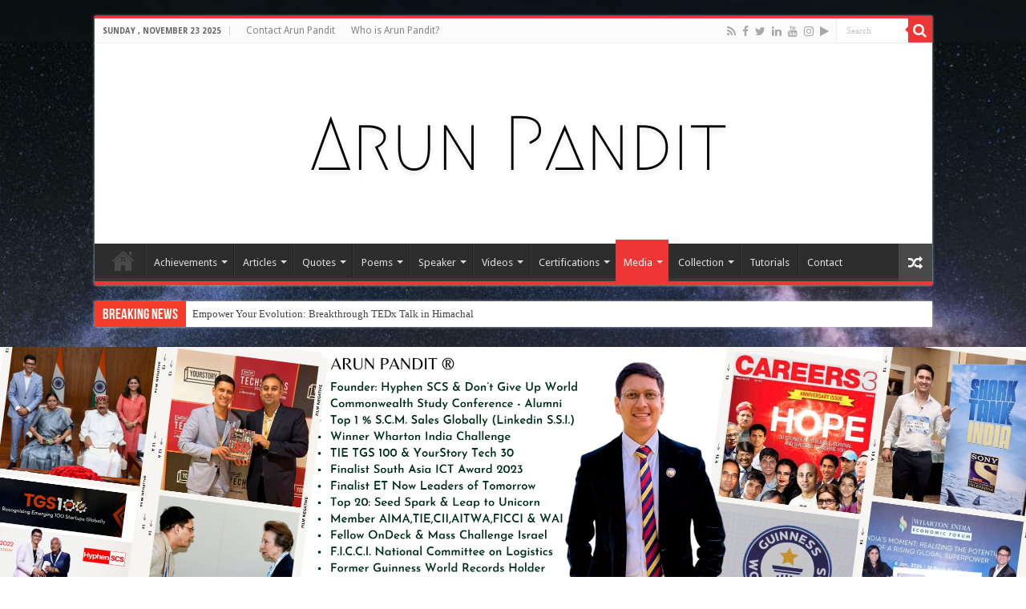

--- FILE ---
content_type: text/html; charset=UTF-8
request_url: https://arunpandit.com/category/media-coverage-arun-pandit/
body_size: 32907
content:
<!DOCTYPE html>
<html lang="en-US" prefix="og: https://ogp.me/ns#" prefix="og: http://ogp.me/ns#">
<head>
<meta charset="UTF-8" />
<link rel="pingback" href="https://arunpandit.com/xmlrpc.php" />
	<style>img:is([sizes="auto" i], [sizes^="auto," i]) { contain-intrinsic-size: 3000px 1500px }</style>
	
<!-- Search Engine Optimization by Rank Math - https://rankmath.com/ -->
<title>Media Coverage Archives | Arun Pandit (R)</title>
<meta name="description" content="Media Coverage related to Arun Pandit"/>
<meta name="robots" content="follow, index, max-snippet:-1, max-video-preview:-1, max-image-preview:large"/>
<link rel="canonical" href="https://arunpandit.com/category/media-coverage-arun-pandit/" />
<link rel="next" href="https://arunpandit.com/category/media-coverage-arun-pandit/page/2/" />
<meta property="og:locale" content="en_US" />
<meta property="og:type" content="article" />
<meta property="og:title" content="Media Coverage Archives | Arun Pandit (R)" />
<meta property="og:description" content="Media Coverage related to Arun Pandit" />
<meta property="og:url" content="https://arunpandit.com/category/media-coverage-arun-pandit/" />
<meta property="og:site_name" content="Arun Pandit (R)" />
<meta property="og:image" content="https://i0.wp.com/arunpandit.com/wp-content/uploads/2018/10/Arun-Pandit-I-am-Infinity.jpg" />
<meta property="og:image:secure_url" content="https://i0.wp.com/arunpandit.com/wp-content/uploads/2018/10/Arun-Pandit-I-am-Infinity.jpg" />
<meta property="og:image:width" content="1440" />
<meta property="og:image:height" content="1440" />
<meta property="og:image:type" content="image/jpeg" />
<meta name="twitter:card" content="summary_large_image" />
<meta name="twitter:title" content="Media Coverage Archives | Arun Pandit (R)" />
<meta name="twitter:description" content="Media Coverage related to Arun Pandit" />
<meta name="twitter:image" content="https://i0.wp.com/arunpandit.com/wp-content/uploads/2018/10/Arun-Pandit-I-am-Infinity.jpg" />
<meta name="twitter:label1" content="Posts" />
<meta name="twitter:data1" content="46" />
<script type="application/ld+json" class="rank-math-schema">{"@context":"https://schema.org","@graph":[{"@type":"Person","@id":"https://arunpandit.com/#person","name":"arunpandit","url":"https://arunpandit.com","email":"ap@arunpandit.com","image":{"@type":"ImageObject","@id":"https://arunpandit.com/#logo","url":"https://arunpandit.com/wp-content/uploads/2022/09/Arun-Pandit-with-border.png","contentUrl":"https://arunpandit.com/wp-content/uploads/2022/09/Arun-Pandit-with-border.png","caption":"Arun Pandit (R)","inLanguage":"en-US","width":"1080","height":"1080"}},{"@type":"WebSite","@id":"https://arunpandit.com/#website","url":"https://arunpandit.com","name":"Arun Pandit (R)","publisher":{"@id":"https://arunpandit.com/#person"},"inLanguage":"en-US"},{"@type":"CollectionPage","@id":"https://arunpandit.com/category/media-coverage-arun-pandit/#webpage","url":"https://arunpandit.com/category/media-coverage-arun-pandit/","name":"Media Coverage Archives | Arun Pandit (R)","isPartOf":{"@id":"https://arunpandit.com/#website"},"inLanguage":"en-US"}]}</script>
<!-- /Rank Math WordPress SEO plugin -->

<link rel='dns-prefetch' href='//secure.gravatar.com' />
<link rel='dns-prefetch' href='//www.googletagmanager.com' />
<link rel='dns-prefetch' href='//stats.wp.com' />
<link rel='dns-prefetch' href='//fonts.googleapis.com' />
<link rel='dns-prefetch' href='//v0.wordpress.com' />
<link rel='dns-prefetch' href='//widgets.wp.com' />
<link rel='dns-prefetch' href='//s0.wp.com' />
<link rel='dns-prefetch' href='//0.gravatar.com' />
<link rel='dns-prefetch' href='//1.gravatar.com' />
<link rel='dns-prefetch' href='//2.gravatar.com' />
<link rel='dns-prefetch' href='//jetpack.wordpress.com' />
<link rel='dns-prefetch' href='//public-api.wordpress.com' />
<link rel='dns-prefetch' href='//pagead2.googlesyndication.com' />
<link rel='preconnect' href='//i0.wp.com' />
<link rel='preconnect' href='//c0.wp.com' />
<link rel="alternate" type="application/rss+xml" title="Arun Pandit (R) &raquo; Feed" href="https://arunpandit.com/feed/" />
<link rel="alternate" type="application/rss+xml" title="Arun Pandit (R) &raquo; Comments Feed" href="https://arunpandit.com/comments/feed/" />
<link rel="alternate" type="application/rss+xml" title="Arun Pandit (R) &raquo; Media Coverage Category Feed" href="https://arunpandit.com/category/media-coverage-arun-pandit/feed/" />
<script type="text/javascript">
/* <![CDATA[ */
window._wpemojiSettings = {"baseUrl":"https:\/\/s.w.org\/images\/core\/emoji\/16.0.1\/72x72\/","ext":".png","svgUrl":"https:\/\/s.w.org\/images\/core\/emoji\/16.0.1\/svg\/","svgExt":".svg","source":{"concatemoji":"https:\/\/arunpandit.com\/wp-includes\/js\/wp-emoji-release.min.js"}};
/*! This file is auto-generated */
!function(s,n){var o,i,e;function c(e){try{var t={supportTests:e,timestamp:(new Date).valueOf()};sessionStorage.setItem(o,JSON.stringify(t))}catch(e){}}function p(e,t,n){e.clearRect(0,0,e.canvas.width,e.canvas.height),e.fillText(t,0,0);var t=new Uint32Array(e.getImageData(0,0,e.canvas.width,e.canvas.height).data),a=(e.clearRect(0,0,e.canvas.width,e.canvas.height),e.fillText(n,0,0),new Uint32Array(e.getImageData(0,0,e.canvas.width,e.canvas.height).data));return t.every(function(e,t){return e===a[t]})}function u(e,t){e.clearRect(0,0,e.canvas.width,e.canvas.height),e.fillText(t,0,0);for(var n=e.getImageData(16,16,1,1),a=0;a<n.data.length;a++)if(0!==n.data[a])return!1;return!0}function f(e,t,n,a){switch(t){case"flag":return n(e,"\ud83c\udff3\ufe0f\u200d\u26a7\ufe0f","\ud83c\udff3\ufe0f\u200b\u26a7\ufe0f")?!1:!n(e,"\ud83c\udde8\ud83c\uddf6","\ud83c\udde8\u200b\ud83c\uddf6")&&!n(e,"\ud83c\udff4\udb40\udc67\udb40\udc62\udb40\udc65\udb40\udc6e\udb40\udc67\udb40\udc7f","\ud83c\udff4\u200b\udb40\udc67\u200b\udb40\udc62\u200b\udb40\udc65\u200b\udb40\udc6e\u200b\udb40\udc67\u200b\udb40\udc7f");case"emoji":return!a(e,"\ud83e\udedf")}return!1}function g(e,t,n,a){var r="undefined"!=typeof WorkerGlobalScope&&self instanceof WorkerGlobalScope?new OffscreenCanvas(300,150):s.createElement("canvas"),o=r.getContext("2d",{willReadFrequently:!0}),i=(o.textBaseline="top",o.font="600 32px Arial",{});return e.forEach(function(e){i[e]=t(o,e,n,a)}),i}function t(e){var t=s.createElement("script");t.src=e,t.defer=!0,s.head.appendChild(t)}"undefined"!=typeof Promise&&(o="wpEmojiSettingsSupports",i=["flag","emoji"],n.supports={everything:!0,everythingExceptFlag:!0},e=new Promise(function(e){s.addEventListener("DOMContentLoaded",e,{once:!0})}),new Promise(function(t){var n=function(){try{var e=JSON.parse(sessionStorage.getItem(o));if("object"==typeof e&&"number"==typeof e.timestamp&&(new Date).valueOf()<e.timestamp+604800&&"object"==typeof e.supportTests)return e.supportTests}catch(e){}return null}();if(!n){if("undefined"!=typeof Worker&&"undefined"!=typeof OffscreenCanvas&&"undefined"!=typeof URL&&URL.createObjectURL&&"undefined"!=typeof Blob)try{var e="postMessage("+g.toString()+"("+[JSON.stringify(i),f.toString(),p.toString(),u.toString()].join(",")+"));",a=new Blob([e],{type:"text/javascript"}),r=new Worker(URL.createObjectURL(a),{name:"wpTestEmojiSupports"});return void(r.onmessage=function(e){c(n=e.data),r.terminate(),t(n)})}catch(e){}c(n=g(i,f,p,u))}t(n)}).then(function(e){for(var t in e)n.supports[t]=e[t],n.supports.everything=n.supports.everything&&n.supports[t],"flag"!==t&&(n.supports.everythingExceptFlag=n.supports.everythingExceptFlag&&n.supports[t]);n.supports.everythingExceptFlag=n.supports.everythingExceptFlag&&!n.supports.flag,n.DOMReady=!1,n.readyCallback=function(){n.DOMReady=!0}}).then(function(){return e}).then(function(){var e;n.supports.everything||(n.readyCallback(),(e=n.source||{}).concatemoji?t(e.concatemoji):e.wpemoji&&e.twemoji&&(t(e.twemoji),t(e.wpemoji)))}))}((window,document),window._wpemojiSettings);
/* ]]> */
</script>
<link rel='stylesheet' id='tie-insta-style-css' href='https://arunpandit.com/wp-content/plugins/instanow/assets/style.css' type='text/css' media='all' />
<link rel='stylesheet' id='embed-pdf-viewer-css' href='https://arunpandit.com/wp-content/plugins/embed-pdf-viewer/css/embed-pdf-viewer.css' type='text/css' media='screen' />
<style id='wp-emoji-styles-inline-css' type='text/css'>

	img.wp-smiley, img.emoji {
		display: inline !important;
		border: none !important;
		box-shadow: none !important;
		height: 1em !important;
		width: 1em !important;
		margin: 0 0.07em !important;
		vertical-align: -0.1em !important;
		background: none !important;
		padding: 0 !important;
	}
</style>
<link rel='stylesheet' id='wp-block-library-css' href='https://arunpandit.com/wp-content/plugins/gutenberg/build/styles/block-library/style.css' type='text/css' media='all' />
<style id='classic-theme-styles-inline-css' type='text/css'>
/*! This file is auto-generated */
.wp-block-button__link{color:#fff;background-color:#32373c;border-radius:9999px;box-shadow:none;text-decoration:none;padding:calc(.667em + 2px) calc(1.333em + 2px);font-size:1.125em}.wp-block-file__button{background:#32373c;color:#fff;text-decoration:none}
</style>
<link rel='stylesheet' id='mediaelement-css' href='https://c0.wp.com/c/6.8.3/wp-includes/js/mediaelement/mediaelementplayer-legacy.min.css' type='text/css' media='all' />
<link rel='stylesheet' id='wp-mediaelement-css' href='https://c0.wp.com/c/6.8.3/wp-includes/js/mediaelement/wp-mediaelement.min.css' type='text/css' media='all' />
<style id='jetpack-sharing-buttons-style-inline-css' type='text/css'>
.jetpack-sharing-buttons__services-list{display:flex;flex-direction:row;flex-wrap:wrap;gap:0;list-style-type:none;margin:5px;padding:0}.jetpack-sharing-buttons__services-list.has-small-icon-size{font-size:12px}.jetpack-sharing-buttons__services-list.has-normal-icon-size{font-size:16px}.jetpack-sharing-buttons__services-list.has-large-icon-size{font-size:24px}.jetpack-sharing-buttons__services-list.has-huge-icon-size{font-size:36px}@media print{.jetpack-sharing-buttons__services-list{display:none!important}}.editor-styles-wrapper .wp-block-jetpack-sharing-buttons{gap:0;padding-inline-start:0}ul.jetpack-sharing-buttons__services-list.has-background{padding:1.25em 2.375em}
</style>
<style id='global-styles-inline-css' type='text/css'>
:root{--wp--preset--aspect-ratio--square: 1;--wp--preset--aspect-ratio--4-3: 4/3;--wp--preset--aspect-ratio--3-4: 3/4;--wp--preset--aspect-ratio--3-2: 3/2;--wp--preset--aspect-ratio--2-3: 2/3;--wp--preset--aspect-ratio--16-9: 16/9;--wp--preset--aspect-ratio--9-16: 9/16;--wp--preset--color--black: #000000;--wp--preset--color--cyan-bluish-gray: #abb8c3;--wp--preset--color--white: #ffffff;--wp--preset--color--pale-pink: #f78da7;--wp--preset--color--vivid-red: #cf2e2e;--wp--preset--color--luminous-vivid-orange: #ff6900;--wp--preset--color--luminous-vivid-amber: #fcb900;--wp--preset--color--light-green-cyan: #7bdcb5;--wp--preset--color--vivid-green-cyan: #00d084;--wp--preset--color--pale-cyan-blue: #8ed1fc;--wp--preset--color--vivid-cyan-blue: #0693e3;--wp--preset--color--vivid-purple: #9b51e0;--wp--preset--gradient--vivid-cyan-blue-to-vivid-purple: linear-gradient(135deg,rgb(6,147,227) 0%,rgb(155,81,224) 100%);--wp--preset--gradient--light-green-cyan-to-vivid-green-cyan: linear-gradient(135deg,rgb(122,220,180) 0%,rgb(0,208,130) 100%);--wp--preset--gradient--luminous-vivid-amber-to-luminous-vivid-orange: linear-gradient(135deg,rgb(252,185,0) 0%,rgb(255,105,0) 100%);--wp--preset--gradient--luminous-vivid-orange-to-vivid-red: linear-gradient(135deg,rgb(255,105,0) 0%,rgb(207,46,46) 100%);--wp--preset--gradient--very-light-gray-to-cyan-bluish-gray: linear-gradient(135deg,rgb(238,238,238) 0%,rgb(169,184,195) 100%);--wp--preset--gradient--cool-to-warm-spectrum: linear-gradient(135deg,rgb(74,234,220) 0%,rgb(151,120,209) 20%,rgb(207,42,186) 40%,rgb(238,44,130) 60%,rgb(251,105,98) 80%,rgb(254,248,76) 100%);--wp--preset--gradient--blush-light-purple: linear-gradient(135deg,rgb(255,206,236) 0%,rgb(152,150,240) 100%);--wp--preset--gradient--blush-bordeaux: linear-gradient(135deg,rgb(254,205,165) 0%,rgb(254,45,45) 50%,rgb(107,0,62) 100%);--wp--preset--gradient--luminous-dusk: linear-gradient(135deg,rgb(255,203,112) 0%,rgb(199,81,192) 50%,rgb(65,88,208) 100%);--wp--preset--gradient--pale-ocean: linear-gradient(135deg,rgb(255,245,203) 0%,rgb(182,227,212) 50%,rgb(51,167,181) 100%);--wp--preset--gradient--electric-grass: linear-gradient(135deg,rgb(202,248,128) 0%,rgb(113,206,126) 100%);--wp--preset--gradient--midnight: linear-gradient(135deg,rgb(2,3,129) 0%,rgb(40,116,252) 100%);--wp--preset--font-size--small: 13px;--wp--preset--font-size--medium: 20px;--wp--preset--font-size--large: 36px;--wp--preset--font-size--x-large: 42px;--wp--preset--spacing--20: 0.44rem;--wp--preset--spacing--30: 0.67rem;--wp--preset--spacing--40: 1rem;--wp--preset--spacing--50: 1.5rem;--wp--preset--spacing--60: 2.25rem;--wp--preset--spacing--70: 3.38rem;--wp--preset--spacing--80: 5.06rem;--wp--preset--shadow--natural: 6px 6px 9px rgba(0, 0, 0, 0.2);--wp--preset--shadow--deep: 12px 12px 50px rgba(0, 0, 0, 0.4);--wp--preset--shadow--sharp: 6px 6px 0px rgba(0, 0, 0, 0.2);--wp--preset--shadow--outlined: 6px 6px 0px -3px rgb(255, 255, 255), 6px 6px rgb(0, 0, 0);--wp--preset--shadow--crisp: 6px 6px 0px rgb(0, 0, 0);}:where(.is-layout-flex){gap: 0.5em;}:where(.is-layout-grid){gap: 0.5em;}body .is-layout-flex{display: flex;}.is-layout-flex{flex-wrap: wrap;align-items: center;}.is-layout-flex > :is(*, div){margin: 0;}body .is-layout-grid{display: grid;}.is-layout-grid > :is(*, div){margin: 0;}:where(.wp-block-columns.is-layout-flex){gap: 2em;}:where(.wp-block-columns.is-layout-grid){gap: 2em;}:where(.wp-block-post-template.is-layout-flex){gap: 1.25em;}:where(.wp-block-post-template.is-layout-grid){gap: 1.25em;}.has-black-color{color: var(--wp--preset--color--black) !important;}.has-cyan-bluish-gray-color{color: var(--wp--preset--color--cyan-bluish-gray) !important;}.has-white-color{color: var(--wp--preset--color--white) !important;}.has-pale-pink-color{color: var(--wp--preset--color--pale-pink) !important;}.has-vivid-red-color{color: var(--wp--preset--color--vivid-red) !important;}.has-luminous-vivid-orange-color{color: var(--wp--preset--color--luminous-vivid-orange) !important;}.has-luminous-vivid-amber-color{color: var(--wp--preset--color--luminous-vivid-amber) !important;}.has-light-green-cyan-color{color: var(--wp--preset--color--light-green-cyan) !important;}.has-vivid-green-cyan-color{color: var(--wp--preset--color--vivid-green-cyan) !important;}.has-pale-cyan-blue-color{color: var(--wp--preset--color--pale-cyan-blue) !important;}.has-vivid-cyan-blue-color{color: var(--wp--preset--color--vivid-cyan-blue) !important;}.has-vivid-purple-color{color: var(--wp--preset--color--vivid-purple) !important;}.has-black-background-color{background-color: var(--wp--preset--color--black) !important;}.has-cyan-bluish-gray-background-color{background-color: var(--wp--preset--color--cyan-bluish-gray) !important;}.has-white-background-color{background-color: var(--wp--preset--color--white) !important;}.has-pale-pink-background-color{background-color: var(--wp--preset--color--pale-pink) !important;}.has-vivid-red-background-color{background-color: var(--wp--preset--color--vivid-red) !important;}.has-luminous-vivid-orange-background-color{background-color: var(--wp--preset--color--luminous-vivid-orange) !important;}.has-luminous-vivid-amber-background-color{background-color: var(--wp--preset--color--luminous-vivid-amber) !important;}.has-light-green-cyan-background-color{background-color: var(--wp--preset--color--light-green-cyan) !important;}.has-vivid-green-cyan-background-color{background-color: var(--wp--preset--color--vivid-green-cyan) !important;}.has-pale-cyan-blue-background-color{background-color: var(--wp--preset--color--pale-cyan-blue) !important;}.has-vivid-cyan-blue-background-color{background-color: var(--wp--preset--color--vivid-cyan-blue) !important;}.has-vivid-purple-background-color{background-color: var(--wp--preset--color--vivid-purple) !important;}.has-black-border-color{border-color: var(--wp--preset--color--black) !important;}.has-cyan-bluish-gray-border-color{border-color: var(--wp--preset--color--cyan-bluish-gray) !important;}.has-white-border-color{border-color: var(--wp--preset--color--white) !important;}.has-pale-pink-border-color{border-color: var(--wp--preset--color--pale-pink) !important;}.has-vivid-red-border-color{border-color: var(--wp--preset--color--vivid-red) !important;}.has-luminous-vivid-orange-border-color{border-color: var(--wp--preset--color--luminous-vivid-orange) !important;}.has-luminous-vivid-amber-border-color{border-color: var(--wp--preset--color--luminous-vivid-amber) !important;}.has-light-green-cyan-border-color{border-color: var(--wp--preset--color--light-green-cyan) !important;}.has-vivid-green-cyan-border-color{border-color: var(--wp--preset--color--vivid-green-cyan) !important;}.has-pale-cyan-blue-border-color{border-color: var(--wp--preset--color--pale-cyan-blue) !important;}.has-vivid-cyan-blue-border-color{border-color: var(--wp--preset--color--vivid-cyan-blue) !important;}.has-vivid-purple-border-color{border-color: var(--wp--preset--color--vivid-purple) !important;}.has-vivid-cyan-blue-to-vivid-purple-gradient-background{background: var(--wp--preset--gradient--vivid-cyan-blue-to-vivid-purple) !important;}.has-light-green-cyan-to-vivid-green-cyan-gradient-background{background: var(--wp--preset--gradient--light-green-cyan-to-vivid-green-cyan) !important;}.has-luminous-vivid-amber-to-luminous-vivid-orange-gradient-background{background: var(--wp--preset--gradient--luminous-vivid-amber-to-luminous-vivid-orange) !important;}.has-luminous-vivid-orange-to-vivid-red-gradient-background{background: var(--wp--preset--gradient--luminous-vivid-orange-to-vivid-red) !important;}.has-very-light-gray-to-cyan-bluish-gray-gradient-background{background: var(--wp--preset--gradient--very-light-gray-to-cyan-bluish-gray) !important;}.has-cool-to-warm-spectrum-gradient-background{background: var(--wp--preset--gradient--cool-to-warm-spectrum) !important;}.has-blush-light-purple-gradient-background{background: var(--wp--preset--gradient--blush-light-purple) !important;}.has-blush-bordeaux-gradient-background{background: var(--wp--preset--gradient--blush-bordeaux) !important;}.has-luminous-dusk-gradient-background{background: var(--wp--preset--gradient--luminous-dusk) !important;}.has-pale-ocean-gradient-background{background: var(--wp--preset--gradient--pale-ocean) !important;}.has-electric-grass-gradient-background{background: var(--wp--preset--gradient--electric-grass) !important;}.has-midnight-gradient-background{background: var(--wp--preset--gradient--midnight) !important;}.has-small-font-size{font-size: var(--wp--preset--font-size--small) !important;}.has-medium-font-size{font-size: var(--wp--preset--font-size--medium) !important;}.has-large-font-size{font-size: var(--wp--preset--font-size--large) !important;}.has-x-large-font-size{font-size: var(--wp--preset--font-size--x-large) !important;}
:where(.wp-block-columns.is-layout-flex){gap: 2em;}:where(.wp-block-columns.is-layout-grid){gap: 2em;}
:root :where(.wp-block-pullquote){font-size: 1.5em;line-height: 1.6;}
:where(.wp-block-post-template.is-layout-flex){gap: 1.25em;}:where(.wp-block-post-template.is-layout-grid){gap: 1.25em;}
:where(.wp-block-term-template.is-layout-flex){gap: 1.25em;}:where(.wp-block-term-template.is-layout-grid){gap: 1.25em;}
</style>
<link rel='stylesheet' id='tie-style-css' href='https://arunpandit.com/wp-content/themes/sahifa/style.css' type='text/css' media='all' />
<link rel='stylesheet' id='tie-ilightbox-skin-css' href='https://arunpandit.com/wp-content/themes/sahifa/css/ilightbox/dark-skin/skin.css' type='text/css' media='all' />
<link rel='stylesheet' id='Droid+Sans-css' href='https://fonts.googleapis.com/css?family=Droid+Sans%3Aregular%2C700' type='text/css' media='all' />
<link rel='stylesheet' id='jetpack_likes-css' href='https://c0.wp.com/p/jetpack/15.2/modules/likes/style.css' type='text/css' media='all' />
<script type="text/javascript" id="jquery-core-js-extra">
/* <![CDATA[ */
var tie_insta = {"ajaxurl":"https:\/\/arunpandit.com\/wp-admin\/admin-ajax.php"};
/* ]]> */
</script>
<script type="text/javascript" src="https://c0.wp.com/c/6.8.3/wp-includes/js/jquery/jquery.min.js" id="jquery-core-js"></script>
<script type="text/javascript" src="https://c0.wp.com/c/6.8.3/wp-includes/js/jquery/jquery-migrate.min.js" id="jquery-migrate-js"></script>

<!-- Google tag (gtag.js) snippet added by Site Kit -->
<!-- Google Analytics snippet added by Site Kit -->
<script type="text/javascript" src="https://www.googletagmanager.com/gtag/js?id=GT-M3SH9B2" id="google_gtagjs-js" async></script>
<script type="text/javascript" id="google_gtagjs-js-after">
/* <![CDATA[ */
window.dataLayer = window.dataLayer || [];function gtag(){dataLayer.push(arguments);}
gtag("set","linker",{"domains":["arunpandit.com"]});
gtag("js", new Date());
gtag("set", "developer_id.dZTNiMT", true);
gtag("config", "GT-M3SH9B2");
/* ]]> */
</script>
<link rel="https://api.w.org/" href="https://arunpandit.com/wp-json/" /><link rel="alternate" title="JSON" type="application/json" href="https://arunpandit.com/wp-json/wp/v2/categories/70" /><link rel="EditURI" type="application/rsd+xml" title="RSD" href="https://arunpandit.com/xmlrpc.php?rsd" />
<meta name="generator" content="Site Kit by Google 1.166.0" /><script type="text/javascript">
(function(url){
	if(/(?:Chrome\/26\.0\.1410\.63 Safari\/537\.31|WordfenceTestMonBot)/.test(navigator.userAgent)){ return; }
	var addEvent = function(evt, handler) {
		if (window.addEventListener) {
			document.addEventListener(evt, handler, false);
		} else if (window.attachEvent) {
			document.attachEvent('on' + evt, handler);
		}
	};
	var removeEvent = function(evt, handler) {
		if (window.removeEventListener) {
			document.removeEventListener(evt, handler, false);
		} else if (window.detachEvent) {
			document.detachEvent('on' + evt, handler);
		}
	};
	var evts = 'contextmenu dblclick drag dragend dragenter dragleave dragover dragstart drop keydown keypress keyup mousedown mousemove mouseout mouseover mouseup mousewheel scroll'.split(' ');
	var logHuman = function() {
		if (window.wfLogHumanRan) { return; }
		window.wfLogHumanRan = true;
		var wfscr = document.createElement('script');
		wfscr.type = 'text/javascript';
		wfscr.async = true;
		wfscr.src = url + '&r=' + Math.random();
		(document.getElementsByTagName('head')[0]||document.getElementsByTagName('body')[0]).appendChild(wfscr);
		for (var i = 0; i < evts.length; i++) {
			removeEvent(evts[i], logHuman);
		}
	};
	for (var i = 0; i < evts.length; i++) {
		addEvent(evts[i], logHuman);
	}
})('//arunpandit.com/?wordfence_lh=1&hid=48036F010F9F0CFB1CDCCD7673F64B6A');
</script>	<style>img#wpstats{display:none}</style>
		<link rel="shortcut icon" href="https://arunpandit.com/wp-content/themes/sahifa/favicon.ico" title="Favicon" />
<!--[if IE]>
<script type="text/javascript">jQuery(document).ready(function (){ jQuery(".menu-item").has("ul").children("a").attr("aria-haspopup", "true");});</script>
<![endif]-->
<!--[if lt IE 9]>
<script src="https://arunpandit.com/wp-content/themes/sahifa/js/html5.js"></script>
<script src="https://arunpandit.com/wp-content/themes/sahifa/js/selectivizr-min.js"></script>
<![endif]-->
<!--[if IE 9]>
<link rel="stylesheet" type="text/css" media="all" href="https://arunpandit.com/wp-content/themes/sahifa/css/ie9.css" />
<![endif]-->
<!--[if IE 8]>
<link rel="stylesheet" type="text/css" media="all" href="https://arunpandit.com/wp-content/themes/sahifa/css/ie8.css" />
<![endif]-->
<!--[if IE 7]>
<link rel="stylesheet" type="text/css" media="all" href="https://arunpandit.com/wp-content/themes/sahifa/css/ie7.css" />
<![endif]-->

<meta http-equiv="X-UA-Compatible" content="IE=edge,chrome=1" />
<meta name="viewport" content="width=device-width, initial-scale=1.0" />



<style type="text/css" media="screen">

body{
	font-family: 'Droid Sans';
}
#main-nav,
.cat-box-content,
#sidebar .widget-container,
.post-listing,
#commentform {
	border-bottom-color: #ef3636;
}

.search-block .search-button,
#topcontrol,
#main-nav ul li.current-menu-item a,
#main-nav ul li.current-menu-item a:hover,
#main-nav ul li.current_page_parent a,
#main-nav ul li.current_page_parent a:hover,
#main-nav ul li.current-menu-parent a,
#main-nav ul li.current-menu-parent a:hover,
#main-nav ul li.current-page-ancestor a,
#main-nav ul li.current-page-ancestor a:hover,
.pagination span.current,
.share-post span.share-text,
.flex-control-paging li a.flex-active,
.ei-slider-thumbs li.ei-slider-element,
.review-percentage .review-item span span,
.review-final-score,
.button,
a.button,
a.more-link,
#main-content input[type="submit"],
.form-submit #submit,
#login-form .login-button,
.widget-feedburner .feedburner-subscribe,
input[type="submit"],
#buddypress button,
#buddypress a.button,
#buddypress input[type=submit],
#buddypress input[type=reset],
#buddypress ul.button-nav li a,
#buddypress div.generic-button a,
#buddypress .comment-reply-link,
#buddypress div.item-list-tabs ul li a span,
#buddypress div.item-list-tabs ul li.selected a,
#buddypress div.item-list-tabs ul li.current a,
#buddypress #members-directory-form div.item-list-tabs ul li.selected span,
#members-list-options a.selected,
#groups-list-options a.selected,
body.dark-skin #buddypress div.item-list-tabs ul li a span,
body.dark-skin #buddypress div.item-list-tabs ul li.selected a,
body.dark-skin #buddypress div.item-list-tabs ul li.current a,
body.dark-skin #members-list-options a.selected,
body.dark-skin #groups-list-options a.selected,
.search-block-large .search-button,
#featured-posts .flex-next:hover,
#featured-posts .flex-prev:hover,
a.tie-cart span.shooping-count,
.woocommerce span.onsale,
.woocommerce-page span.onsale ,
.woocommerce .widget_price_filter .ui-slider .ui-slider-handle,
.woocommerce-page .widget_price_filter .ui-slider .ui-slider-handle,
#check-also-close,
a.post-slideshow-next,
a.post-slideshow-prev,
.widget_price_filter .ui-slider .ui-slider-handle,
.quantity .minus:hover,
.quantity .plus:hover,
.mejs-container .mejs-controls .mejs-time-rail .mejs-time-current,
#reading-position-indicator  {
	background-color:#ef3636;
}

::-webkit-scrollbar-thumb{
	background-color:#ef3636 !important;
}

#theme-footer,
#theme-header,
.top-nav ul li.current-menu-item:before,
#main-nav .menu-sub-content ,
#main-nav ul ul,
#check-also-box {
	border-top-color: #ef3636;
}

.search-block:after {
	border-right-color:#ef3636;
}

body.rtl .search-block:after {
	border-left-color:#ef3636;
}

#main-nav ul > li.menu-item-has-children:hover > a:after,
#main-nav ul > li.mega-menu:hover > a:after {
	border-color:transparent transparent #ef3636;
}

.widget.timeline-posts li a:hover,
.widget.timeline-posts li a:hover span.tie-date {
	color: #ef3636;
}

.widget.timeline-posts li a:hover span.tie-date:before {
	background: #ef3636;
	border-color: #ef3636;
}

#order_review,
#order_review_heading {
	border-color: #ef3636;
}

.background-cover{background-image : url('https://arunpandit.com/wp-content/uploads/2021/12/lahaul-spiti-night-sky.jpeg') !important;}
.tie-cat-391 a.more-link {background-color:#e67e22;}
.tie-cat-391 .cat-box-content {border-bottom-color:#e67e22; }
			
.tie-cat-398 a.more-link {background-color:#2ecc71;}
.tie-cat-398 .cat-box-content {border-bottom-color:#2ecc71; }
			
.tie-cat-401 a.more-link {background-color:#9b59b6;}
.tie-cat-401 .cat-box-content {border-bottom-color:#9b59b6; }
			
.tie-cat-402 a.more-link {background-color:#34495e;}
.tie-cat-402 .cat-box-content {border-bottom-color:#34495e; }
			
.tie-cat-403 a.more-link {background-color:#795548;}
.tie-cat-403 .cat-box-content {border-bottom-color:#795548; }
			
.tie-cat-404 a.more-link {background-color:#4CAF50;}
.tie-cat-404 .cat-box-content {border-bottom-color:#4CAF50; }
			
</style>

		<script type="text/javascript">
			/* <![CDATA[ */
				var sf_position = '0';
				var sf_templates = "<a href=\"{search_url_escaped}\">View All Results<\/a>";
				var sf_input = '.search-live';
				jQuery(document).ready(function(){
					jQuery(sf_input).ajaxyLiveSearch({"expand":false,"searchUrl":"https:\/\/arunpandit.com\/?s=%s","text":"Search","delay":500,"iwidth":180,"width":315,"ajaxUrl":"https:\/\/arunpandit.com\/wp-admin\/admin-ajax.php","rtl":0});
					jQuery(".live-search_ajaxy-selective-input").keyup(function() {
						var width = jQuery(this).val().length * 8;
						if(width < 50) {
							width = 50;
						}
						jQuery(this).width(width);
					});
					jQuery(".live-search_ajaxy-selective-search").click(function() {
						jQuery(this).find(".live-search_ajaxy-selective-input").focus();
					});
					jQuery(".live-search_ajaxy-selective-close").click(function() {
						jQuery(this).parent().remove();
					});
				});
			/* ]]> */
		</script>
		<meta name="google-site-verification" content="9NScGhqOJhbyxggMY4BYXk4GxPxMT_Bn-cJcK5V_x3s">
<!-- Google AdSense meta tags added by Site Kit -->
<meta name="google-adsense-platform-account" content="ca-host-pub-2644536267352236">
<meta name="google-adsense-platform-domain" content="sitekit.withgoogle.com">
<!-- End Google AdSense meta tags added by Site Kit -->

<!-- Google AdSense snippet added by Site Kit -->
<script type="text/javascript" async="async" src="https://pagead2.googlesyndication.com/pagead/js/adsbygoogle.js?client=ca-pub-6966693981492366&amp;host=ca-host-pub-2644536267352236" crossorigin="anonymous"></script>

<!-- End Google AdSense snippet added by Site Kit -->
<link rel="icon" href="https://i0.wp.com/arunpandit.com/wp-content/uploads/2022/01/cropped-Arun-Pandit-Square.png?fit=32%2C32&#038;ssl=1" sizes="32x32" />
<link rel="icon" href="https://i0.wp.com/arunpandit.com/wp-content/uploads/2022/01/cropped-Arun-Pandit-Square.png?fit=192%2C192&#038;ssl=1" sizes="192x192" />
<link rel="apple-touch-icon" href="https://i0.wp.com/arunpandit.com/wp-content/uploads/2022/01/cropped-Arun-Pandit-Square.png?fit=180%2C180&#038;ssl=1" />
<meta name="msapplication-TileImage" content="https://i0.wp.com/arunpandit.com/wp-content/uploads/2022/01/cropped-Arun-Pandit-Square.png?fit=270%2C270&#038;ssl=1" />
</head>
<body data-rsssl=1 id="top" class="archive category category-media-coverage-arun-pandit category-70 wp-theme-sahifa lazy-enabled">

<div class="wrapper-outer">

	<div class="background-cover"></div>

	<aside id="slide-out">

			<div class="search-mobile">
			<form method="get" id="searchform-mobile" action="https://arunpandit.com/">
				<button class="search-button" type="submit" value="Search"><i class="fa fa-search"></i></button>
				<input type="text" id="s-mobile" name="s" title="Search" value="Search" onfocus="if (this.value == 'Search') {this.value = '';}" onblur="if (this.value == '') {this.value = 'Search';}"  />
			</form>
		</div><!-- .search-mobile /-->
	
			<div class="social-icons">
		<a class="ttip-none" title="Rss" href="https://arunpandit.com/feed/" target="_blank"><i class="fa fa-rss"></i></a><a class="ttip-none" title="Facebook" href="https://www.facebook.com/profile.php?id=100001108417177" target="_blank"><i class="fa fa-facebook"></i></a><a class="ttip-none" title="Twitter" href="https://twitter.com/arunpandit" target="_blank"><i class="fa fa-twitter"></i></a><a class="ttip-none" title="LinkedIn" href="https://www.linkedin.com/in/arunpandit/" target="_blank"><i class="fa fa-linkedin"></i></a><a class="ttip-none" title="Youtube" href="https://www.youtube.com/c/arunpandit" target="_blank"><i class="fa fa-youtube"></i></a><a class="ttip-none" title="instagram" href="https://www.instagram.com/arun.pandit/" target="_blank"><i class="fa fa-instagram"></i></a><a class="ttip-none" title="Google Play" href="https://play.google.com/store/apps/details?id=com.arunpandit&#038;hl=en_IN&#038;gl=US" target="_blank"><i class="fa fa-play"></i></a>
			</div>

	
		<div id="mobile-menu" ></div>
	</aside><!-- #slide-out /-->

		<div id="wrapper" class="boxed">
		<div class="inner-wrapper">

		<header id="theme-header" class="theme-header center-logo">
						<div id="top-nav" class="top-nav">
				<div class="container">

							<span class="today-date">Sunday , November 23 2025</span>
				<div class="top-menu"><ul id="menu-top-menu" class="menu"><li id="menu-item-4404" class="menu-item menu-item-type-post_type menu-item-object-page menu-item-4404"><a href="https://arunpandit.com/contact-arun-pandit/">Contact Arun Pandit</a></li>
<li id="menu-item-4405" class="menu-item menu-item-type-post_type menu-item-object-page menu-item-4405"><a href="https://arunpandit.com/who-is-arun-pandit/">Who is Arun Pandit?</a></li>
</ul></div>
						<div class="search-block">
						<form method="get" id="searchform-header" action="https://arunpandit.com/">
							<button class="search-button" type="submit" value="Search"><i class="fa fa-search"></i></button>
							<input class="search-live" type="text" id="s-header" name="s" title="Search" value="Search" onfocus="if (this.value == 'Search') {this.value = '';}" onblur="if (this.value == '') {this.value = 'Search';}"  />
						</form>
					</div><!-- .search-block /-->
			<div class="social-icons">
		<a class="ttip-none" title="Rss" href="https://arunpandit.com/feed/" target="_blank"><i class="fa fa-rss"></i></a><a class="ttip-none" title="Facebook" href="https://www.facebook.com/profile.php?id=100001108417177" target="_blank"><i class="fa fa-facebook"></i></a><a class="ttip-none" title="Twitter" href="https://twitter.com/arunpandit" target="_blank"><i class="fa fa-twitter"></i></a><a class="ttip-none" title="LinkedIn" href="https://www.linkedin.com/in/arunpandit/" target="_blank"><i class="fa fa-linkedin"></i></a><a class="ttip-none" title="Youtube" href="https://www.youtube.com/c/arunpandit" target="_blank"><i class="fa fa-youtube"></i></a><a class="ttip-none" title="instagram" href="https://www.instagram.com/arun.pandit/" target="_blank"><i class="fa fa-instagram"></i></a><a class="ttip-none" title="Google Play" href="https://play.google.com/store/apps/details?id=com.arunpandit&#038;hl=en_IN&#038;gl=US" target="_blank"><i class="fa fa-play"></i></a>
			</div>

	
	
				</div><!-- .container /-->
			</div><!-- .top-menu /-->
			
		<div class="header-content">

					<a id="slide-out-open" class="slide-out-open" href="#"><span></span></a>
		
			<div class="logo" style=" margin-top:15px; margin-bottom:15px;">
			<h2>								<a title="Arun Pandit (R)" href="https://arunpandit.com/">
					<img src="https://arunpandit.com/wp-content/uploads/2022/01/AP-Horizontal.png" alt="Arun Pandit (R)"  /><strong>Arun Pandit (R) The official website of Arun Pandit</strong>
				</a>
			</h2>			</div><!-- .logo /-->
						<div class="clear"></div>

		</div>
													<nav id="main-nav" class="fixed-enabled">
				<div class="container">

				
					<div class="main-menu"><ul id="menu-ap-main" class="menu"><li id="menu-item-2046" class="menu-item menu-item-type-custom menu-item-object-custom menu-item-home menu-item-2046"><a href="https://arunpandit.com/">Home</a></li>
<li id="menu-item-1970" class="menu-item menu-item-type-taxonomy menu-item-object-category menu-item-1970 mega-menu mega-recent-featured "><a href="https://arunpandit.com/category/achievements-arun-pandit/">Achievements</a>
<div class="mega-menu-block menu-sub-content">

<div class="mega-menu-content">
<div class="mega-recent-post"><div class="post-thumbnail"><a class="mega-menu-link" href="https://arunpandit.com/national-chairman-aima-ylc-2025-26-leaders/" title="Honored National Chairman AIMA YLC 2025-26: Empowering Leaders"><img src="https://i0.wp.com/arunpandit.com/wp-content/uploads/2025/11/National-Chairman-AIMA-YLC-2025-26-1.jpg?resize=660%2C330&ssl=1" width="660" height="330" alt="Honored National Chairman AIMA YLC 2025-26: Empowering Leaders" /><span class="fa overlay-icon"></span></a></div><h3 class="post-box-title"><a class="mega-menu-link" href="https://arunpandit.com/national-chairman-aima-ylc-2025-26-leaders/" title="Honored National Chairman AIMA YLC 2025-26: Empowering Leaders">Honored National Chairman AIMA YLC 2025-26: Empowering Leaders</a></h3>
						<span class="tie-date"><i class="fa fa-clock-o"></i>1 week ago</span>
						</div> <!-- mega-recent-post --><div class="mega-check-also"><ul><li><div class="post-thumbnail"><a class="mega-menu-link" href="https://arunpandit.com/inspiring-iift-mentor-at-slingshot-2025/" title="Inspiring IIFT Mentor at Slingshot 2025: Hyphen SCS Thrives"><img src="https://i0.wp.com/arunpandit.com/wp-content/uploads/2025/10/IIFT-Mentor-at-Slingshot-2025.jpg?resize=110%2C75&ssl=1" width="110" height="75" alt="Inspiring IIFT Mentor at Slingshot 2025: Hyphen SCS Thrives" /><span class="fa overlay-icon"></span></a></div><h3 class="post-box-title"><a class="mega-menu-link" href="https://arunpandit.com/inspiring-iift-mentor-at-slingshot-2025/" title="Inspiring IIFT Mentor at Slingshot 2025: Hyphen SCS Thrives">Inspiring IIFT Mentor at Slingshot 2025: Hyphen SCS Thrives</a></h3><span class="tie-date"><i class="fa fa-clock-o"></i>4 weeks ago</span></li><li><div class="post-thumbnail"><a class="mega-menu-link" href="https://arunpandit.com/hyphen-scs-at-the-slingshot-2025-global-finals/" title="Hyphen SCS at the Slingshot 2025 Global Finals"><img src="https://i0.wp.com/arunpandit.com/wp-content/uploads/2025/10/Slingshot-2025-Global-Finals.png?resize=110%2C75&ssl=1" width="110" height="75" alt="Hyphen SCS at the Slingshot 2025 Global Finals" /><span class="fa overlay-icon"></span></a></div><h3 class="post-box-title"><a class="mega-menu-link" href="https://arunpandit.com/hyphen-scs-at-the-slingshot-2025-global-finals/" title="Hyphen SCS at the Slingshot 2025 Global Finals">Hyphen SCS at the Slingshot 2025 Global Finals</a></h3><span class="tie-date"><i class="fa fa-clock-o"></i>4 weeks ago</span></li><li><div class="post-thumbnail"><a class="mega-menu-link" href="https://arunpandit.com/hyphen-scs-top-60-winner-at-slingshot-2025/" title="Hyphen SCS: Top 60 Winner at SLINGSHOT 2025"><img src="https://i0.wp.com/arunpandit.com/wp-content/uploads/2025/10/Hyphen-SCS-Top-60-Winner-at-SLINGSHOT2025.png?resize=110%2C75&ssl=1" width="110" height="75" alt="Hyphen SCS: Top 60 Winner at SLINGSHOT 2025" /><span class="fa overlay-icon"></span></a></div><h3 class="post-box-title"><a class="mega-menu-link" href="https://arunpandit.com/hyphen-scs-top-60-winner-at-slingshot-2025/" title="Hyphen SCS: Top 60 Winner at SLINGSHOT 2025">Hyphen SCS: Top 60 Winner at SLINGSHOT 2025</a></h3><span class="tie-date"><i class="fa fa-clock-o"></i>4 weeks ago</span></li><li><div class="post-thumbnail"><a class="mega-menu-link" href="https://arunpandit.com/arun-pandit-judge-guest-speaker-aima-punjab-chapter/" title="Arun Pandit: Judge and Guest Speaker at AIMA (Punjab Chapter)"><img src="https://i0.wp.com/arunpandit.com/wp-content/uploads/2025/10/AIMA-Punjab-Chapter.png?resize=110%2C75&ssl=1" width="110" height="75" alt="Arun Pandit: Judge and Guest Speaker at AIMA (Punjab Chapter)" /><span class="fa overlay-icon"></span></a></div><h3 class="post-box-title"><a class="mega-menu-link" href="https://arunpandit.com/arun-pandit-judge-guest-speaker-aima-punjab-chapter/" title="Arun Pandit: Judge and Guest Speaker at AIMA (Punjab Chapter)">Arun Pandit: Judge and Guest Speaker at AIMA (Punjab Chapter)</a></h3><span class="tie-date"><i class="fa fa-clock-o"></i>4 weeks ago</span></li><li><div class="post-thumbnail"><a class="mega-menu-link" href="https://arunpandit.com/lead-from-darkness-to-light-this-diwali-2025%f0%9f%aa%94%e2%9c%a8/" title="Lead from Darkness to Light This Diwali 2025🪔✨"><img src="https://i0.wp.com/arunpandit.com/wp-content/uploads/2025/10/Diwali-2025.jpg?resize=110%2C75&ssl=1" width="110" height="75" alt="Lead from Darkness to Light This Diwali 2025🪔✨" /><span class="fa overlay-icon"></span></a></div><h3 class="post-box-title"><a class="mega-menu-link" href="https://arunpandit.com/lead-from-darkness-to-light-this-diwali-2025%f0%9f%aa%94%e2%9c%a8/" title="Lead from Darkness to Light This Diwali 2025🪔✨">Lead from Darkness to Light This Diwali 2025🪔✨</a></h3><span class="tie-date"><i class="fa fa-clock-o"></i>4 weeks ago</span></li><li><div class="post-thumbnail"><a class="mega-menu-link" href="https://arunpandit.com/imc-2025-hyphenscs-pitch-as-top-10-startup-finalist/" title="IMC 2025: Hyphen SCS&#8217;s Pitch as Top 10 Startup Finalists"><img src="https://i0.wp.com/arunpandit.com/wp-content/uploads/2025/10/IMC-2025-2.png?resize=110%2C75&ssl=1" width="110" height="75" alt="IMC 2025: Hyphen SCS&#8217;s Pitch as Top 10 Startup Finalists" /><span class="fa overlay-icon"></span></a></div><h3 class="post-box-title"><a class="mega-menu-link" href="https://arunpandit.com/imc-2025-hyphenscs-pitch-as-top-10-startup-finalist/" title="IMC 2025: Hyphen SCS&#8217;s Pitch as Top 10 Startup Finalists">IMC 2025: Hyphen SCS&#8217;s Pitch as Top 10 Startup Finalists</a></h3><span class="tie-date"><i class="fa fa-clock-o"></i>October 16, 2025</span></li></ul></div> <!-- mega-check-also -->
</div><!-- .mega-menu-content --> 
</div><!-- .mega-menu-block --> 
</li>
<li id="menu-item-1972" class="menu-item menu-item-type-taxonomy menu-item-object-category menu-item-1972 mega-menu mega-recent-featured "><a href="https://arunpandit.com/category/articles-arun-pandit/">Articles</a>
<div class="mega-menu-block menu-sub-content">

<div class="mega-menu-content">
<div class="mega-recent-post"><div class="post-thumbnail"><a class="mega-menu-link" href="https://arunpandit.com/backbone-of-global-trade-indias-logistics-evolution/" title="India’s Logistics Evolution : The New Backbone of Global Trade"><img src="https://i0.wp.com/arunpandit.com/wp-content/uploads/2025/05/Indias-Logistics-Evolution.jpeg?resize=660%2C330&ssl=1" width="660" height="330" alt="India’s Logistics Evolution : The New Backbone of Global Trade" /><span class="fa overlay-icon"></span></a></div><h3 class="post-box-title"><a class="mega-menu-link" href="https://arunpandit.com/backbone-of-global-trade-indias-logistics-evolution/" title="India’s Logistics Evolution : The New Backbone of Global Trade">India’s Logistics Evolution : The New Backbone of Global Trade</a></h3>
						<span class="tie-date"><i class="fa fa-clock-o"></i>May 8, 2025</span>
						</div> <!-- mega-recent-post --><div class="mega-check-also"><ul><li><div class="post-thumbnail"><a class="mega-menu-link" href="https://arunpandit.com/featured-on-the-topic-on-demand-warehousing-the-urbanisation-of-storage-solutions-in-the-november-2024-issue-of-cargoconnect-magazine/" title="Featured on the topic &#8220;On-demand Warehousing: The Urbanisation of Storage Solutions&#8221; in the November 2024 issue of CARGOCONNECT magazine!"><img src="https://i0.wp.com/arunpandit.com/wp-content/uploads/2024/11/On-demand-Warehousing-The-Urbanisation-of-Storage-Solutions.png?resize=110%2C75&ssl=1" width="110" height="75" alt="Featured on the topic &#8220;On-demand Warehousing: The Urbanisation of Storage Solutions&#8221; in the November 2024 issue of CARGOCONNECT magazine!" /><span class="fa overlay-icon"></span></a></div><h3 class="post-box-title"><a class="mega-menu-link" href="https://arunpandit.com/featured-on-the-topic-on-demand-warehousing-the-urbanisation-of-storage-solutions-in-the-november-2024-issue-of-cargoconnect-magazine/" title="Featured on the topic &#8220;On-demand Warehousing: The Urbanisation of Storage Solutions&#8221; in the November 2024 issue of CARGOCONNECT magazine!">Featured on the topic &#8220;On-demand Warehousing: The Urbanisation of Storage Solutions&#8221; in the November 2024 issue of CARGOCONNECT magazine!</a></h3><span class="tie-date"><i class="fa fa-clock-o"></i>November 8, 2024</span></li><li><div class="post-thumbnail"><a class="mega-menu-link" href="https://arunpandit.com/my-article-the-transformative-power-of-marketing-in-b2b-logistics/" title="My article &#8220;The Transformative Power of Marketing in B2B Logistics&#8221;"><img src="https://i0.wp.com/arunpandit.com/wp-content/uploads/2024/11/The-Transformative-Power-of-Marketing-in-B2B-Logistics.png?resize=110%2C75&ssl=1" width="110" height="75" alt="My article &#8220;The Transformative Power of Marketing in B2B Logistics&#8221;" /><span class="fa overlay-icon"></span></a></div><h3 class="post-box-title"><a class="mega-menu-link" href="https://arunpandit.com/my-article-the-transformative-power-of-marketing-in-b2b-logistics/" title="My article &#8220;The Transformative Power of Marketing in B2B Logistics&#8221;">My article &#8220;The Transformative Power of Marketing in B2B Logistics&#8221;</a></h3><span class="tie-date"><i class="fa fa-clock-o"></i>October 13, 2024</span></li><li><div class="post-thumbnail"><a class="mega-menu-link" href="https://arunpandit.com/yourstory-media/" title="1,000,000,000+ Cr sq. ft. Area Mapped: Media Coverage Japan, Tokyo by Yourstory Media"><img src="https://i0.wp.com/arunpandit.com/wp-content/uploads/2024/05/1000000000-Sq.-ft.-Hyphen-SCS.jpg?resize=110%2C75&ssl=1" width="110" height="75" alt="1,000,000,000+ Cr sq. ft. Area Mapped: Media Coverage Japan, Tokyo by Yourstory Media" /><span class="fa overlay-icon"></span></a></div><h3 class="post-box-title"><a class="mega-menu-link" href="https://arunpandit.com/yourstory-media/" title="1,000,000,000+ Cr sq. ft. Area Mapped: Media Coverage Japan, Tokyo by Yourstory Media">1,000,000,000+ Cr sq. ft. Area Mapped: Media Coverage Japan, Tokyo by Yourstory Media</a></h3><span class="tie-date"><i class="fa fa-clock-o"></i>May 26, 2024</span></li><li><div class="post-thumbnail"><a class="mega-menu-link" href="https://arunpandit.com/revolutionizing-logistics-tech-start-ups-chart/" title="Revolutionizing Logistics 2024: Tech Start-ups Chart New Course for Success!"><img src="https://i0.wp.com/arunpandit.com/wp-content/uploads/2024/05/Logistics-Insider.jpg?resize=110%2C75&ssl=1" width="110" height="75" alt="Revolutionizing Logistics 2024: Tech Start-ups Chart New Course for Success!" /><span class="fa overlay-icon"></span></a></div><h3 class="post-box-title"><a class="mega-menu-link" href="https://arunpandit.com/revolutionizing-logistics-tech-start-ups-chart/" title="Revolutionizing Logistics 2024: Tech Start-ups Chart New Course for Success!">Revolutionizing Logistics 2024: Tech Start-ups Chart New Course for Success!</a></h3><span class="tie-date"><i class="fa fa-clock-o"></i>May 26, 2024</span></li><li><div class="post-thumbnail"><a class="mega-menu-link" href="https://arunpandit.com/forbes-india/" title="Hyphen SCS, has been featured in the prestigious Forbes India magazine&#8217;s December 2023"><img src="https://i0.wp.com/arunpandit.com/wp-content/uploads/2024/03/Forbes-Hyphen-SCS-scaled.png?resize=110%2C75&ssl=1" width="110" height="75" alt="Hyphen SCS, has been featured in the prestigious Forbes India magazine&#8217;s December 2023" /><span class="fa overlay-icon"></span></a></div><h3 class="post-box-title"><a class="mega-menu-link" href="https://arunpandit.com/forbes-india/" title="Hyphen SCS, has been featured in the prestigious Forbes India magazine&#8217;s December 2023">Hyphen SCS, has been featured in the prestigious Forbes India magazine&#8217;s December 2023</a></h3><span class="tie-date"><i class="fa fa-clock-o"></i>March 18, 2024</span></li><li><div class="post-thumbnail"><a class="mega-menu-link" href="https://arunpandit.com/missing-good-the-morning-syndrome-by-arun-pandit/" title="Missing &#8220;Good&#8221; : The Morning Syndrome by Arun Pandit"><img src="https://i0.wp.com/arunpandit.com/wp-content/uploads/2021/11/The-Morning-Syndrome-by-Arun-Pandit.jpg?resize=110%2C75&ssl=1" width="110" height="75" alt="Missing &#8220;Good&#8221; : The Morning Syndrome by Arun Pandit" /><span class="fa overlay-icon"></span></a></div><h3 class="post-box-title"><a class="mega-menu-link" href="https://arunpandit.com/missing-good-the-morning-syndrome-by-arun-pandit/" title="Missing &#8220;Good&#8221; : The Morning Syndrome by Arun Pandit">Missing &#8220;Good&#8221; : The Morning Syndrome by Arun Pandit</a></h3><span class="tie-date"><i class="fa fa-clock-o"></i>November 2, 2021</span></li></ul></div> <!-- mega-check-also -->
</div><!-- .mega-menu-content --> 
</div><!-- .mega-menu-block --> 
</li>
<li id="menu-item-1969" class="menu-item menu-item-type-taxonomy menu-item-object-category menu-item-1969 mega-menu mega-recent-featured "><a href="https://arunpandit.com/category/quotes-arun-pandit/">Quotes</a>
<div class="mega-menu-block menu-sub-content">

<div class="mega-menu-content">
<div class="mega-recent-post"><div class="post-thumbnail"><a class="mega-menu-link" href="https://arunpandit.com/quote-on-nature-vs-ai-by-arun-pandit/" title="Quote on Nature vs AI by Arun Pandit"><img src="https://i0.wp.com/arunpandit.com/wp-content/uploads/2023/06/Quote-on-Nature-vs-AI-by-Arun-Pandit.jpeg?resize=660%2C330&ssl=1" width="660" height="330" alt="Quote on Nature vs AI by Arun Pandit" /><span class="fa overlay-icon"></span></a></div><h3 class="post-box-title"><a class="mega-menu-link" href="https://arunpandit.com/quote-on-nature-vs-ai-by-arun-pandit/" title="Quote on Nature vs AI by Arun Pandit">Quote on Nature vs AI by Arun Pandit</a></h3>
						<span class="tie-date"><i class="fa fa-clock-o"></i>June 25, 2023</span>
						</div> <!-- mega-recent-post --><div class="mega-check-also"><ul><li><div class="post-thumbnail"><a class="mega-menu-link" href="https://arunpandit.com/quote-on-love-dedication-by-arun-pandit/" title="Quote on Love &#038; Dedication by Arun Pandit"><img src="https://i0.wp.com/arunpandit.com/wp-content/uploads/2022/08/Quote-on-Love-Dedication-by-Arun-Pandit.png?resize=110%2C75&ssl=1" width="110" height="75" alt="Quote on Love &#038; Dedication by Arun Pandit" /><span class="fa overlay-icon"></span></a></div><h3 class="post-box-title"><a class="mega-menu-link" href="https://arunpandit.com/quote-on-love-dedication-by-arun-pandit/" title="Quote on Love &#038; Dedication by Arun Pandit">Quote on Love &#038; Dedication by Arun Pandit</a></h3><span class="tie-date"><i class="fa fa-clock-o"></i>August 3, 2022</span></li><li><div class="post-thumbnail"><a class="mega-menu-link" href="https://arunpandit.com/quote-on-love-blood-soul-by-arun-pandit/" title="Quote on Love , Blood &#038; Soul by Arun Pandit"><img src="https://i0.wp.com/arunpandit.com/wp-content/uploads/2022/06/Quote-on-Love-Blood-Soul-by-Arun-Pandit.jpg?resize=110%2C75&ssl=1" width="110" height="75" alt="Quote on Love , Blood &#038; Soul by Arun Pandit" /><span class="fa overlay-icon"></span></a></div><h3 class="post-box-title"><a class="mega-menu-link" href="https://arunpandit.com/quote-on-love-blood-soul-by-arun-pandit/" title="Quote on Love , Blood &#038; Soul by Arun Pandit">Quote on Love , Blood &#038; Soul by Arun Pandit</a></h3><span class="tie-date"><i class="fa fa-clock-o"></i>June 5, 2022</span></li><li><div class="post-thumbnail"><a class="mega-menu-link" href="https://arunpandit.com/quote-on-breaking-a-heart-by-arun-pandit/" title="Quote on Breaking a heart by Arun Pandit"><img src="https://i0.wp.com/arunpandit.com/wp-content/uploads/2022/06/Quote-on-Breaking-a-heart-by-Arun-Pandit.jpg?resize=110%2C75&ssl=1" width="110" height="75" alt="Quote on Breaking a heart by Arun Pandit" /><span class="fa overlay-icon"></span></a></div><h3 class="post-box-title"><a class="mega-menu-link" href="https://arunpandit.com/quote-on-breaking-a-heart-by-arun-pandit/" title="Quote on Breaking a heart by Arun Pandit">Quote on Breaking a heart by Arun Pandit</a></h3><span class="tie-date"><i class="fa fa-clock-o"></i>April 25, 2022</span></li><li><div class="post-thumbnail"><a class="mega-menu-link" href="https://arunpandit.com/hindi-quote-on-faith-commitment-by-arun-pandit/" title="Hindi Quote on Faith &#038; commitment by Arun Pandit"><img src="https://i0.wp.com/arunpandit.com/wp-content/uploads/2022/06/Hindi-Quote-on-Faith-commitment.png?resize=110%2C75&ssl=1" width="110" height="75" alt="Hindi Quote on Faith &#038; commitment by Arun Pandit" /><span class="fa overlay-icon"></span></a></div><h3 class="post-box-title"><a class="mega-menu-link" href="https://arunpandit.com/hindi-quote-on-faith-commitment-by-arun-pandit/" title="Hindi Quote on Faith &#038; commitment by Arun Pandit">Hindi Quote on Faith &#038; commitment by Arun Pandit</a></h3><span class="tie-date"><i class="fa fa-clock-o"></i>April 19, 2022</span></li><li><div class="post-thumbnail"><a class="mega-menu-link" href="https://arunpandit.com/quote-on-losing-the-desire-to-be-loved-by-arun-pandit/" title="Quote on losing the desire to be loved by Arun Pandit"><img src="https://i0.wp.com/arunpandit.com/wp-content/uploads/2022/06/Quote-on-losing-the-desire-to-be-loved-by-Arun-Pandit.jpg?resize=110%2C75&ssl=1" width="110" height="75" alt="Quote on losing the desire to be loved by Arun Pandit" /><span class="fa overlay-icon"></span></a></div><h3 class="post-box-title"><a class="mega-menu-link" href="https://arunpandit.com/quote-on-losing-the-desire-to-be-loved-by-arun-pandit/" title="Quote on losing the desire to be loved by Arun Pandit">Quote on losing the desire to be loved by Arun Pandit</a></h3><span class="tie-date"><i class="fa fa-clock-o"></i>March 22, 2022</span></li><li><div class="post-thumbnail"><a class="mega-menu-link" href="https://arunpandit.com/quote-on-not-forgiving-by-arun-pandit/" title="Quote on not forgiving by Arun Pandit"><img src="https://i0.wp.com/arunpandit.com/wp-content/uploads/2022/06/Quote-on-not-forgiving-by-Arun-Pandit.jpg?resize=110%2C75&ssl=1" width="110" height="75" alt="Quote on not forgiving by Arun Pandit" /><span class="fa overlay-icon"></span></a></div><h3 class="post-box-title"><a class="mega-menu-link" href="https://arunpandit.com/quote-on-not-forgiving-by-arun-pandit/" title="Quote on not forgiving by Arun Pandit">Quote on not forgiving by Arun Pandit</a></h3><span class="tie-date"><i class="fa fa-clock-o"></i>March 7, 2022</span></li></ul></div> <!-- mega-check-also -->
</div><!-- .mega-menu-content --> 
</div><!-- .mega-menu-block --> 
</li>
<li id="menu-item-1973" class="menu-item menu-item-type-taxonomy menu-item-object-category menu-item-1973 mega-menu mega-recent-featured "><a href="https://arunpandit.com/category/poems-arun-pandit/">Poems</a>
<div class="mega-menu-block menu-sub-content">

<div class="mega-menu-content">
<div class="mega-recent-post"><div class="post-thumbnail tie_thumb"><a class="mega-menu-link" href="https://arunpandit.com/demons/" title="Demons Inside : Motivational Dark Poem by Arun Pandit"><img src="https://i0.wp.com/arunpandit.com/wp-content/uploads/2019/10/Demons-Inside-Poem-by-Arun-Pandit-Part-1-1.png?resize=660%2C330&ssl=1" width="660" height="330" alt="Demons Inside : Motivational Dark Poem by Arun Pandit" /><span class="fa overlay-icon"></span></a></div><h3 class="post-box-title"><a class="mega-menu-link" href="https://arunpandit.com/demons/" title="Demons Inside : Motivational Dark Poem by Arun Pandit">Demons Inside : Motivational Dark Poem by Arun Pandit</a></h3>
						<span class="tie-date"><i class="fa fa-clock-o"></i>October 6, 2019</span>
						</div> <!-- mega-recent-post --><div class="mega-check-also"><ul><li><div class="post-thumbnail tie_thumb"><a class="mega-menu-link" href="https://arunpandit.com/poem-bring-back-the-sun-by-arun-pandit/" title="Poem : Bring Back the Sun by Arun Pandit"><img src="https://i0.wp.com/arunpandit.com/wp-content/uploads/2019/05/Bring-Back-the-Sun-Poem-by-Arun-Pandit-.png?resize=110%2C75&ssl=1" width="110" height="75" alt="Poem : Bring Back the Sun by Arun Pandit" /><span class="fa overlay-icon"></span></a></div><h3 class="post-box-title"><a class="mega-menu-link" href="https://arunpandit.com/poem-bring-back-the-sun-by-arun-pandit/" title="Poem : Bring Back the Sun by Arun Pandit">Poem : Bring Back the Sun by Arun Pandit</a></h3><span class="tie-date"><i class="fa fa-clock-o"></i>May 30, 2019</span></li><li><div class="post-thumbnail tie_thumb"><a class="mega-menu-link" href="https://arunpandit.com/hallucinating-evil-a-poem-by-arun-pandit/" title="Hallucinating Evil : A poem by Arun Pandit"><img src="https://i0.wp.com/arunpandit.com/wp-content/uploads/2019/05/Hallucinating-evil-a-poem-by-arun-pandit.jpeg?resize=110%2C75&ssl=1" width="110" height="75" alt="Hallucinating Evil : A poem by Arun Pandit" /><span class="fa overlay-icon"></span></a></div><h3 class="post-box-title"><a class="mega-menu-link" href="https://arunpandit.com/hallucinating-evil-a-poem-by-arun-pandit/" title="Hallucinating Evil : A poem by Arun Pandit">Hallucinating Evil : A poem by Arun Pandit</a></h3><span class="tie-date"><i class="fa fa-clock-o"></i>May 24, 2019</span></li><li><div class="post-thumbnail tie_thumb"><a class="mega-menu-link" href="https://arunpandit.com/hindi-poem-merin-aankh-me-aansoo-hain-arun-pandit/" title="Hindi Poem : Merin Aankh me Aansoo Hain magar main ro nahi sakta by Arun Pandit"><img src="https://i0.wp.com/arunpandit.com/wp-content/uploads/2019/05/meri-ankh-me-aansoo-hain-per-main-ro-nahi-sakta-arun-pandit-hindi-poem.jpg?resize=110%2C75&ssl=1" width="110" height="75" alt="Hindi Poem : Merin Aankh me Aansoo Hain magar main ro nahi sakta by Arun Pandit" /><span class="fa overlay-icon"></span></a></div><h3 class="post-box-title"><a class="mega-menu-link" href="https://arunpandit.com/hindi-poem-merin-aankh-me-aansoo-hain-arun-pandit/" title="Hindi Poem : Merin Aankh me Aansoo Hain magar main ro nahi sakta by Arun Pandit">Hindi Poem : Merin Aankh me Aansoo Hain magar main ro nahi sakta by Arun Pandit</a></h3><span class="tie-date"><i class="fa fa-clock-o"></i>May 21, 2019</span></li><li><div class="post-thumbnail tie_thumb"><a class="mega-menu-link" href="https://arunpandit.com/i-will-not-cry-a-poem-by-arun-pandit-cry-cry-cry/" title="1 Powerful Poem: I Will Not Cry by Arun Pandit"><img src="https://i0.wp.com/arunpandit.com/wp-content/uploads/2019/04/Poem-I-will-not-cry-by-Arun-Pandit.jpg?resize=110%2C75&ssl=1" width="110" height="75" alt="1 Powerful Poem: I Will Not Cry by Arun Pandit" /><span class="fa overlay-icon"></span></a></div><h3 class="post-box-title"><a class="mega-menu-link" href="https://arunpandit.com/i-will-not-cry-a-poem-by-arun-pandit-cry-cry-cry/" title="1 Powerful Poem: I Will Not Cry by Arun Pandit">1 Powerful Poem: I Will Not Cry by Arun Pandit</a></h3><span class="tie-date"><i class="fa fa-clock-o"></i>April 22, 2019</span></li><li><div class="post-thumbnail tie_thumb"><a class="mega-menu-link" href="https://arunpandit.com/tribute-to-eminems-new-album-revival-arun-pandit/" title="A Poem Tribute to Eminem&#8217;s New Album Revival  By Deepali &#038; Arun Pandit"><img src="https://i0.wp.com/arunpandit.com/wp-content/uploads/2018/03/Eminem-Revival-Tribute-By-Deepali-Arun-Pandit.jpg?resize=110%2C75&ssl=1" width="110" height="75" alt="A Poem Tribute to Eminem&#8217;s New Album Revival  By Deepali &#038; Arun Pandit" /><span class="fa overlay-icon"></span></a></div><h3 class="post-box-title"><a class="mega-menu-link" href="https://arunpandit.com/tribute-to-eminems-new-album-revival-arun-pandit/" title="A Poem Tribute to Eminem&#8217;s New Album Revival  By Deepali &#038; Arun Pandit">A Poem Tribute to Eminem&#8217;s New Album Revival  By Deepali &#038; Arun Pandit</a></h3><span class="tie-date"><i class="fa fa-clock-o"></i>March 24, 2018</span></li><li><div class="post-thumbnail"><a class="mega-menu-link" href="https://arunpandit.com/worth-a-poem-by-arun-pandit/" title="Worth: A Poem by Arun Pandit"><img src="https://i0.wp.com/arunpandit.com/wp-content/uploads/2018/03/Worth-A-Poem-by-Arun-Pandit.jpg?resize=110%2C75&ssl=1" width="110" height="75" alt="Worth: A Poem by Arun Pandit" /><span class="fa overlay-icon"></span></a></div><h3 class="post-box-title"><a class="mega-menu-link" href="https://arunpandit.com/worth-a-poem-by-arun-pandit/" title="Worth: A Poem by Arun Pandit">Worth: A Poem by Arun Pandit</a></h3><span class="tie-date"><i class="fa fa-clock-o"></i>March 24, 2018</span></li></ul></div> <!-- mega-check-also -->
</div><!-- .mega-menu-content --> 
</div><!-- .mega-menu-block --> 
</li>
<li id="menu-item-1971" class="menu-item menu-item-type-taxonomy menu-item-object-category menu-item-1971 mega-menu mega-recent-featured "><a href="https://arunpandit.com/category/speaker/">Speaker</a>
<div class="mega-menu-block menu-sub-content">

<div class="mega-menu-content">
<div class="mega-recent-post"><div class="post-thumbnail"><a class="mega-menu-link" href="https://arunpandit.com/your-evolution-breakthrough-tedx-talk-in-himachal/" title="Empower Your Evolution: Breakthrough TEDx Talk in Himachal"><img src="https://i0.wp.com/arunpandit.com/wp-content/uploads/2025/11/Breakthrough-TEDx-Talk-in-Himachal.png?resize=660%2C330&ssl=1" width="660" height="330" alt="Empower Your Evolution: Breakthrough TEDx Talk in Himachal" /><span class="fa overlay-icon"></span></a></div><h3 class="post-box-title"><a class="mega-menu-link" href="https://arunpandit.com/your-evolution-breakthrough-tedx-talk-in-himachal/" title="Empower Your Evolution: Breakthrough TEDx Talk in Himachal">Empower Your Evolution: Breakthrough TEDx Talk in Himachal</a></h3>
						<span class="tie-date"><i class="fa fa-clock-o"></i>1 week ago</span>
						</div> <!-- mega-recent-post --><div class="mega-check-also"><ul><li><div class="post-thumbnail"><a class="mega-menu-link" href="https://arunpandit.com/arun-pandit-judge-guest-speaker-aima-punjab-chapter/" title="Arun Pandit: Judge and Guest Speaker at AIMA (Punjab Chapter)"><img src="https://i0.wp.com/arunpandit.com/wp-content/uploads/2025/10/AIMA-Punjab-Chapter.png?resize=110%2C75&ssl=1" width="110" height="75" alt="Arun Pandit: Judge and Guest Speaker at AIMA (Punjab Chapter)" /><span class="fa overlay-icon"></span></a></div><h3 class="post-box-title"><a class="mega-menu-link" href="https://arunpandit.com/arun-pandit-judge-guest-speaker-aima-punjab-chapter/" title="Arun Pandit: Judge and Guest Speaker at AIMA (Punjab Chapter)">Arun Pandit: Judge and Guest Speaker at AIMA (Punjab Chapter)</a></h3><span class="tie-date"><i class="fa fa-clock-o"></i>4 weeks ago</span></li><li><div class="post-thumbnail"><a class="mega-menu-link" href="https://arunpandit.com/imc-2025-hyphenscs-pitch-as-top-10-startup-finalist/" title="IMC 2025: Hyphen SCS&#8217;s Pitch as Top 10 Startup Finalists"><img src="https://i0.wp.com/arunpandit.com/wp-content/uploads/2025/10/IMC-2025-2.png?resize=110%2C75&ssl=1" width="110" height="75" alt="IMC 2025: Hyphen SCS&#8217;s Pitch as Top 10 Startup Finalists" /><span class="fa overlay-icon"></span></a></div><h3 class="post-box-title"><a class="mega-menu-link" href="https://arunpandit.com/imc-2025-hyphenscs-pitch-as-top-10-startup-finalist/" title="IMC 2025: Hyphen SCS&#8217;s Pitch as Top 10 Startup Finalists">IMC 2025: Hyphen SCS&#8217;s Pitch as Top 10 Startup Finalists</a></h3><span class="tie-date"><i class="fa fa-clock-o"></i>October 16, 2025</span></li><li><div class="post-thumbnail"><a class="mega-menu-link" href="https://arunpandit.com/panel-discussion-at-hansraj-college/" title="Innovation Unplugged: Panel Discussion at Hansraj College"><img src="https://i0.wp.com/arunpandit.com/wp-content/uploads/2025/09/Panel-Discussion-Hansraj-College.jpg?resize=110%2C75&ssl=1" width="110" height="75" alt="Innovation Unplugged: Panel Discussion at Hansraj College" /><span class="fa overlay-icon"></span></a></div><h3 class="post-box-title"><a class="mega-menu-link" href="https://arunpandit.com/panel-discussion-at-hansraj-college/" title="Innovation Unplugged: Panel Discussion at Hansraj College">Innovation Unplugged: Panel Discussion at Hansraj College</a></h3><span class="tie-date"><i class="fa fa-clock-o"></i>September 8, 2025</span></li><li><div class="post-thumbnail"><a class="mega-menu-link" href="https://arunpandit.com/join-me-at-tedxiimjammu-arun-pandit/" title="Join Me at TEDxIIMJammu: Arun Pandit"><img src="https://i0.wp.com/arunpandit.com/wp-content/uploads/2025/08/TEDxIIMJammu.jpeg?resize=110%2C75&ssl=1" width="110" height="75" alt="Join Me at TEDxIIMJammu: Arun Pandit" /><span class="fa overlay-icon"></span></a></div><h3 class="post-box-title"><a class="mega-menu-link" href="https://arunpandit.com/join-me-at-tedxiimjammu-arun-pandit/" title="Join Me at TEDxIIMJammu: Arun Pandit">Join Me at TEDxIIMJammu: Arun Pandit</a></h3><span class="tie-date"><i class="fa fa-clock-o"></i>August 30, 2025</span></li><li><div class="post-thumbnail"><a class="mega-menu-link" href="https://arunpandit.com/iift-delhi-for-executive-mba/" title="Guest Lecture IIFT Delhi for Executive MBA: Arun Pandit"><img src="https://i0.wp.com/arunpandit.com/wp-content/uploads/2025/08/IIFT-Delhi-for-Executive-MBA.png?resize=110%2C75&ssl=1" width="110" height="75" alt="Guest Lecture IIFT Delhi for Executive MBA: Arun Pandit" /><span class="fa overlay-icon"></span></a></div><h3 class="post-box-title"><a class="mega-menu-link" href="https://arunpandit.com/iift-delhi-for-executive-mba/" title="Guest Lecture IIFT Delhi for Executive MBA: Arun Pandit">Guest Lecture IIFT Delhi for Executive MBA: Arun Pandit</a></h3><span class="tie-date"><i class="fa fa-clock-o"></i>August 14, 2025</span></li><li><div class="post-thumbnail"><a class="mega-menu-link" href="https://arunpandit.com/arun-pandit-tedxiim-jammu-2025-inspiring-next-gen/" title="Arun Pandit TEDxIIM Jammu 2025: Inspiring Next-Gen Leaders"><img src="https://i0.wp.com/arunpandit.com/wp-content/uploads/2025/08/Arun-Pandit-TEDxIIM-Jammu-2025.jpg?resize=110%2C75&ssl=1" width="110" height="75" alt="Arun Pandit TEDxIIM Jammu 2025: Inspiring Next-Gen Leaders" /><span class="fa overlay-icon"></span></a></div><h3 class="post-box-title"><a class="mega-menu-link" href="https://arunpandit.com/arun-pandit-tedxiim-jammu-2025-inspiring-next-gen/" title="Arun Pandit TEDxIIM Jammu 2025: Inspiring Next-Gen Leaders">Arun Pandit TEDxIIM Jammu 2025: Inspiring Next-Gen Leaders</a></h3><span class="tie-date"><i class="fa fa-clock-o"></i>August 13, 2025</span></li></ul></div> <!-- mega-check-also -->
</div><!-- .mega-menu-content --> 
</div><!-- .mega-menu-block --> 
</li>
<li id="menu-item-1975" class="menu-item menu-item-type-taxonomy menu-item-object-category menu-item-1975 mega-menu mega-recent-featured "><a href="https://arunpandit.com/category/videos-arun-pandit/">Videos</a>
<div class="mega-menu-block menu-sub-content">

<div class="mega-menu-content">
<div class="mega-recent-post"><div class="post-thumbnail"><a class="mega-menu-link" href="https://arunpandit.com/arun-pandit-bharat-also-known-as-india-speech/" title="Arun Pandit Bharat also known as India Speech"><img src="https://i0.wp.com/arunpandit.com/wp-content/uploads/2022/02/My-Favorite-Brand-is-Brand-India-by-Arun-Pandit.jpeg?resize=660%2C330&ssl=1" width="660" height="330" alt="Arun Pandit Bharat also known as India Speech" /><span class="fa overlay-icon"></span></a></div><h3 class="post-box-title"><a class="mega-menu-link" href="https://arunpandit.com/arun-pandit-bharat-also-known-as-india-speech/" title="Arun Pandit Bharat also known as India Speech">Arun Pandit Bharat also known as India Speech</a></h3>
						<span class="tie-date"><i class="fa fa-clock-o"></i>October 1, 2023</span>
						</div> <!-- mega-recent-post --><div class="mega-check-also"><ul><li><div class="post-thumbnail"><a class="mega-menu-link" href="https://arunpandit.com/saare-jahan-se-acha-hindustan-hamara-at-csc2023/" title="Indian contingent singing Saare Jahan se acha Hindustan hamara at CSC2023"><img src="https://i0.wp.com/arunpandit.com/wp-content/uploads/2023/07/Indian-contingent-singing-Saare-Jahan-se-acha-Hindustan-hamara-at-CSC2023-.png?resize=110%2C75&ssl=1" width="110" height="75" alt="Indian contingent singing Saare Jahan se acha Hindustan hamara at CSC2023" /><span class="fa overlay-icon"></span></a></div><h3 class="post-box-title"><a class="mega-menu-link" href="https://arunpandit.com/saare-jahan-se-acha-hindustan-hamara-at-csc2023/" title="Indian contingent singing Saare Jahan se acha Hindustan hamara at CSC2023">Indian contingent singing Saare Jahan se acha Hindustan hamara at CSC2023</a></h3><span class="tie-date"><i class="fa fa-clock-o"></i>June 18, 2023</span></li><li><div class="post-thumbnail"><a class="mega-menu-link" href="https://arunpandit.com/not-afraid-the-podcast-by-arun-pandit/" title="Not Afraid The Podcast by Arun Pandit"><img src="https://i0.wp.com/arunpandit.com/wp-content/uploads/2023/04/Podcast-Not-Afraid-Arun-Pandit.png?resize=110%2C75&ssl=1" width="110" height="75" alt="Not Afraid The Podcast by Arun Pandit" /><span class="fa overlay-icon"></span></a></div><h3 class="post-box-title"><a class="mega-menu-link" href="https://arunpandit.com/not-afraid-the-podcast-by-arun-pandit/" title="Not Afraid The Podcast by Arun Pandit">Not Afraid The Podcast by Arun Pandit</a></h3><span class="tie-date"><i class="fa fa-clock-o"></i>April 23, 2023</span></li><li><div class="post-thumbnail"><a class="mega-menu-link" href="https://arunpandit.com/hyphen-scs-winner-tgs-100-at-tie-global-summit-2022/" title="Hyphen SCS Winner TGS 100 at TIE Global Summit 2022"><img src="https://i0.wp.com/arunpandit.com/wp-content/uploads/2022/12/Hyphen-SCS-Winner-TGS-100-at-TIE-Global-Summit-2022.png?resize=110%2C75&ssl=1" width="110" height="75" alt="Hyphen SCS Winner TGS 100 at TIE Global Summit 2022" /><span class="fa overlay-icon"></span></a></div><h3 class="post-box-title"><a class="mega-menu-link" href="https://arunpandit.com/hyphen-scs-winner-tgs-100-at-tie-global-summit-2022/" title="Hyphen SCS Winner TGS 100 at TIE Global Summit 2022">Hyphen SCS Winner TGS 100 at TIE Global Summit 2022</a></h3><span class="tie-date"><i class="fa fa-clock-o"></i>December 15, 2022</span></li><li><div class="post-thumbnail"><a class="mega-menu-link" href="https://arunpandit.com/arun-pandits-example-quoted-at-the-national-entrepreneurship-day-celebration/" title="Arun Pandit&#8217;s example quoted at the National Entrepreneurship Day celebration"><img src="https://i0.wp.com/arunpandit.com/wp-content/uploads/2022/11/Arun-Pandit-example-quoted-at-the-National-Entrepreneurship-Day-celebration.png?resize=110%2C75&ssl=1" width="110" height="75" alt="Arun Pandit&#8217;s example quoted at the National Entrepreneurship Day celebration" /><span class="fa overlay-icon"></span></a></div><h3 class="post-box-title"><a class="mega-menu-link" href="https://arunpandit.com/arun-pandits-example-quoted-at-the-national-entrepreneurship-day-celebration/" title="Arun Pandit&#8217;s example quoted at the National Entrepreneurship Day celebration">Arun Pandit&#8217;s example quoted at the National Entrepreneurship Day celebration</a></h3><span class="tie-date"><i class="fa fa-clock-o"></i>November 30, 2022</span></li><li><div class="post-thumbnail"><a class="mega-menu-link" href="https://arunpandit.com/quote-on-love-dedication-by-arun-pandit/" title="Quote on Love &#038; Dedication by Arun Pandit"><img src="https://i0.wp.com/arunpandit.com/wp-content/uploads/2022/08/Quote-on-Love-Dedication-by-Arun-Pandit.png?resize=110%2C75&ssl=1" width="110" height="75" alt="Quote on Love &#038; Dedication by Arun Pandit" /><span class="fa overlay-icon"></span></a></div><h3 class="post-box-title"><a class="mega-menu-link" href="https://arunpandit.com/quote-on-love-dedication-by-arun-pandit/" title="Quote on Love &#038; Dedication by Arun Pandit">Quote on Love &#038; Dedication by Arun Pandit</a></h3><span class="tie-date"><i class="fa fa-clock-o"></i>August 3, 2022</span></li><li><div class="post-thumbnail"><a class="mega-menu-link" href="https://arunpandit.com/reverse-bungee-jumping-at-gurgaon-by-arun-pandit/" title="Reverse Bungee Jumping at Gurgaon by Arun Pandit"><img src="https://i0.wp.com/arunpandit.com/wp-content/uploads/2022/06/Reverse-Bungee-Jumping-at-Gurgaon-by-Arun-Pandit-.jpg?resize=110%2C75&ssl=1" width="110" height="75" alt="Reverse Bungee Jumping at Gurgaon by Arun Pandit" /><span class="fa overlay-icon"></span></a></div><h3 class="post-box-title"><a class="mega-menu-link" href="https://arunpandit.com/reverse-bungee-jumping-at-gurgaon-by-arun-pandit/" title="Reverse Bungee Jumping at Gurgaon by Arun Pandit">Reverse Bungee Jumping at Gurgaon by Arun Pandit</a></h3><span class="tie-date"><i class="fa fa-clock-o"></i>May 23, 2022</span></li></ul></div> <!-- mega-check-also -->
</div><!-- .mega-menu-content --> 
</div><!-- .mega-menu-block --> 
</li>
<li id="menu-item-1974" class="menu-item menu-item-type-taxonomy menu-item-object-category menu-item-1974 mega-menu mega-recent-featured "><a href="https://arunpandit.com/category/arun-pandit-certifications/">Certifications</a>
<div class="mega-menu-block menu-sub-content">

<div class="mega-menu-content">
<div class="mega-recent-post"><div class="post-thumbnail"><a class="mega-menu-link" href="https://arunpandit.com/india-internet-day-2025/" title="Showcasing Hyphen SCS at India Internet Day 2025 — Building India’s Fulfillment Future"><img src="https://i0.wp.com/arunpandit.com/wp-content/uploads/2025/05/India-Internet-Day-2025.png?resize=660%2C330&ssl=1" width="660" height="330" alt="Showcasing Hyphen SCS at India Internet Day 2025 — Building India’s Fulfillment Future" /><span class="fa overlay-icon"></span></a></div><h3 class="post-box-title"><a class="mega-menu-link" href="https://arunpandit.com/india-internet-day-2025/" title="Showcasing Hyphen SCS at India Internet Day 2025 — Building India’s Fulfillment Future">Showcasing Hyphen SCS at India Internet Day 2025 — Building India’s Fulfillment Future</a></h3>
						<span class="tie-date"><i class="fa fa-clock-o"></i>May 8, 2025</span>
						</div> <!-- mega-recent-post --><div class="mega-check-also"><ul><li><div class="post-thumbnail"><a class="mega-menu-link" href="https://arunpandit.com/ai-for-startups-cohort-by-google-for-startups/" title="AI for Startups Cohort by Google for Startups!"><img src="https://i0.wp.com/arunpandit.com/wp-content/uploads/2024/11/AI-for-Startup-Cohurt.png?resize=110%2C75&ssl=1" width="110" height="75" alt="AI for Startups Cohort by Google for Startups!" /><span class="fa overlay-icon"></span></a></div><h3 class="post-box-title"><a class="mega-menu-link" href="https://arunpandit.com/ai-for-startups-cohort-by-google-for-startups/" title="AI for Startups Cohort by Google for Startups!">AI for Startups Cohort by Google for Startups!</a></h3><span class="tie-date"><i class="fa fa-clock-o"></i>October 25, 2024</span></li><li><div class="post-thumbnail"><a class="mega-menu-link" href="https://arunpandit.com/stanford-seed-spark-certification-hyphen-scs-arun-pandit/" title="Stanford Seed Spark Certification &#8211; Hyphen SCS Arun Pandit"><img src="https://i0.wp.com/arunpandit.com/wp-content/uploads/2023/02/Stanford-Seed-Spark-Certification-Hyphen-SCS-Arun-Pandit.jpeg?resize=110%2C75&ssl=1" width="110" height="75" alt="Stanford Seed Spark Certification &#8211; Hyphen SCS Arun Pandit" /><span class="fa overlay-icon"></span></a></div><h3 class="post-box-title"><a class="mega-menu-link" href="https://arunpandit.com/stanford-seed-spark-certification-hyphen-scs-arun-pandit/" title="Stanford Seed Spark Certification &#8211; Hyphen SCS Arun Pandit">Stanford Seed Spark Certification &#8211; Hyphen SCS Arun Pandit</a></h3><span class="tie-date"><i class="fa fa-clock-o"></i>February 7, 2023</span></li><li><div class="post-thumbnail"><a class="mega-menu-link" href="https://arunpandit.com/completed-foundation-of-marshall-goldsmith-stakeholder-centered-coaching/" title="Completed  Foundation of Marshall Goldsmith Stakeholder Centered Coaching "><img src="https://i0.wp.com/arunpandit.com/wp-content/uploads/2022/09/Arun-Pandit-Marshall-Goldsmith-.png?resize=110%2C75&ssl=1" width="110" height="75" alt="Completed  Foundation of Marshall Goldsmith Stakeholder Centered Coaching " /><span class="fa overlay-icon"></span></a></div><h3 class="post-box-title"><a class="mega-menu-link" href="https://arunpandit.com/completed-foundation-of-marshall-goldsmith-stakeholder-centered-coaching/" title="Completed  Foundation of Marshall Goldsmith Stakeholder Centered Coaching ">Completed  Foundation of Marshall Goldsmith Stakeholder Centered Coaching </a></h3><span class="tie-date"><i class="fa fa-clock-o"></i>September 3, 2022</span></li><li><div class="post-thumbnail"><a class="mega-menu-link" href="https://arunpandit.com/hyphen-scs-selected-in-seed-spark-by-stanford/" title="Hyphen SCS selected in Seed Spark by Stanford"><img src="https://i0.wp.com/arunpandit.com/wp-content/uploads/2022/09/Arun-Pandit-Hyphen-SCS-Seed-Spark-by-Stanford-Seed.jpeg?resize=110%2C75&ssl=1" width="110" height="75" alt="Hyphen SCS selected in Seed Spark by Stanford" /><span class="fa overlay-icon"></span></a></div><h3 class="post-box-title"><a class="mega-menu-link" href="https://arunpandit.com/hyphen-scs-selected-in-seed-spark-by-stanford/" title="Hyphen SCS selected in Seed Spark by Stanford">Hyphen SCS selected in Seed Spark by Stanford</a></h3><span class="tie-date"><i class="fa fa-clock-o"></i>September 1, 2022</span></li><li><div class="post-thumbnail"><a class="mega-menu-link" href="https://arunpandit.com/cii-warehouse-management-professional-certification/" title="CII Warehouse Management Professional Certification"><img src="https://i0.wp.com/arunpandit.com/wp-content/uploads/2021/07/CII-Warehouse-Management-Professional-certification.jpg?resize=110%2C75&ssl=1" width="110" height="75" alt="CII Warehouse Management Professional Certification" /><span class="fa overlay-icon"></span></a></div><h3 class="post-box-title"><a class="mega-menu-link" href="https://arunpandit.com/cii-warehouse-management-professional-certification/" title="CII Warehouse Management Professional Certification">CII Warehouse Management Professional Certification</a></h3><span class="tie-date"><i class="fa fa-clock-o"></i>July 22, 2021</span></li><li><div class="post-thumbnail"><a class="mega-menu-link" href="https://arunpandit.com/arun-pandit-pranic-healer-ypv-level-1/" title="Arun Pandit Pranic Healer YPV Level 1"><img src="https://i0.wp.com/arunpandit.com/wp-content/uploads/2021/07/Arun-Pandit-Pranic-Healer-YPV-Level-1-1.jpg?resize=110%2C75&ssl=1" width="110" height="75" alt="Arun Pandit Pranic Healer YPV Level 1" /><span class="fa overlay-icon"></span></a></div><h3 class="post-box-title"><a class="mega-menu-link" href="https://arunpandit.com/arun-pandit-pranic-healer-ypv-level-1/" title="Arun Pandit Pranic Healer YPV Level 1">Arun Pandit Pranic Healer YPV Level 1</a></h3><span class="tie-date"><i class="fa fa-clock-o"></i>June 4, 2021</span></li></ul></div> <!-- mega-check-also -->
</div><!-- .mega-menu-content --> 
</div><!-- .mega-menu-block --> 
</li>
<li id="menu-item-1976" class="menu-item menu-item-type-taxonomy menu-item-object-category current-menu-item menu-item-1976 mega-menu mega-recent-featured "><a href="https://arunpandit.com/category/media-coverage-arun-pandit/">Media</a>
<div class="mega-menu-block menu-sub-content">

<div class="mega-menu-content">
<div class="mega-recent-post"><div class="post-thumbnail"><a class="mega-menu-link" href="https://arunpandit.com/meeting-suresh-prabhu-sir-former-railway-minister/" title="Inspiring Meeting with Suresh Prabhu Sir, Former Railway Minister"><img src="https://i0.wp.com/arunpandit.com/wp-content/uploads/2025/01/Suresh-Prabhu-Sir-scaled.png?resize=660%2C330&ssl=1" width="660" height="330" alt="Inspiring Meeting with Suresh Prabhu Sir, Former Railway Minister" /><span class="fa overlay-icon"></span></a></div><h3 class="post-box-title"><a class="mega-menu-link" href="https://arunpandit.com/meeting-suresh-prabhu-sir-former-railway-minister/" title="Inspiring Meeting with Suresh Prabhu Sir, Former Railway Minister">Inspiring Meeting with Suresh Prabhu Sir, Former Railway Minister</a></h3>
						<span class="tie-date"><i class="fa fa-clock-o"></i>December 28, 2024</span>
						</div> <!-- mega-recent-post --><div class="mega-check-also"><ul><li><div class="post-thumbnail"><a class="mega-menu-link" href="https://arunpandit.com/vote-of-thanks-to-shri-dr-mansukh-mandviya-ji/" title="Delivered the Vote of Thanks to the esteemed Shri Dr Mansukh Mandviya Ji, Honorable Union Minister of Labour and Employment, Youth Affairs, and Sports, Government of India"><img src="https://i0.wp.com/arunpandit.com/wp-content/uploads/2025/01/Dr.-Mansukh-Mandaviya.png?resize=110%2C75&ssl=1" width="110" height="75" alt="Delivered the Vote of Thanks to the esteemed Shri Dr Mansukh Mandviya Ji, Honorable Union Minister of Labour and Employment, Youth Affairs, and Sports, Government of India" /><span class="fa overlay-icon"></span></a></div><h3 class="post-box-title"><a class="mega-menu-link" href="https://arunpandit.com/vote-of-thanks-to-shri-dr-mansukh-mandviya-ji/" title="Delivered the Vote of Thanks to the esteemed Shri Dr Mansukh Mandviya Ji, Honorable Union Minister of Labour and Employment, Youth Affairs, and Sports, Government of India">Delivered the Vote of Thanks to the esteemed Shri Dr Mansukh Mandviya Ji, Honorable Union Minister of Labour and Employment, Youth Affairs, and Sports, Government of India</a></h3><span class="tie-date"><i class="fa fa-clock-o"></i>December 24, 2024</span></li><li><div class="post-thumbnail"><a class="mega-menu-link" href="https://arunpandit.com/winner-of-south-asia-startup-ict-award-nepal-2024/" title="Hyphen SCS is the Winner at ICT Award Nepal 2024 of the prestigious South Asia Startup!"><img src="https://i0.wp.com/arunpandit.com/wp-content/uploads/2025/01/ICT-AWARD-winner-2024.jpeg?resize=110%2C75&ssl=1" width="110" height="75" alt="Hyphen SCS is the Winner at ICT Award Nepal 2024 of the prestigious South Asia Startup!" /><span class="fa overlay-icon"></span></a></div><h3 class="post-box-title"><a class="mega-menu-link" href="https://arunpandit.com/winner-of-south-asia-startup-ict-award-nepal-2024/" title="Hyphen SCS is the Winner at ICT Award Nepal 2024 of the prestigious South Asia Startup!">Hyphen SCS is the Winner at ICT Award Nepal 2024 of the prestigious South Asia Startup!</a></h3><span class="tie-date"><i class="fa fa-clock-o"></i>December 21, 2024</span></li><li><div class="post-thumbnail"><a class="mega-menu-link" href="https://arunpandit.com/top-5-at-the-south-asia-startup-ict-award-2024/" title="Top 5 of the prestigious South Asia Startup ICT Award 2024!"><img src="https://i0.wp.com/arunpandit.com/wp-content/uploads/2025/01/ICT-award-2025-Top-5-Hyphen-SCS.png?resize=110%2C75&ssl=1" width="110" height="75" alt="Top 5 of the prestigious South Asia Startup ICT Award 2024!" /><span class="fa overlay-icon"></span></a></div><h3 class="post-box-title"><a class="mega-menu-link" href="https://arunpandit.com/top-5-at-the-south-asia-startup-ict-award-2024/" title="Top 5 of the prestigious South Asia Startup ICT Award 2024!">Top 5 of the prestigious South Asia Startup ICT Award 2024!</a></h3><span class="tie-date"><i class="fa fa-clock-o"></i>December 18, 2024</span></li><li><div class="post-thumbnail"><a class="mega-menu-link" href="https://arunpandit.com/revolutionizing-warehousing-with-robotics/" title="🚀 Revolutionizing Warehousing with Robotics 🤖📦"><img src="https://i0.wp.com/arunpandit.com/wp-content/uploads/2025/01/Revolutionizing-Warehousing-with-Robotics-Article-Arun-Pandit.png?resize=110%2C75&ssl=1" width="110" height="75" alt="🚀 Revolutionizing Warehousing with Robotics 🤖📦" /><span class="fa overlay-icon"></span></a></div><h3 class="post-box-title"><a class="mega-menu-link" href="https://arunpandit.com/revolutionizing-warehousing-with-robotics/" title="🚀 Revolutionizing Warehousing with Robotics 🤖📦">🚀 Revolutionizing Warehousing with Robotics 🤖📦</a></h3><span class="tie-date"><i class="fa fa-clock-o"></i>December 17, 2024</span></li><li><div class="post-thumbnail"><a class="mega-menu-link" href="https://arunpandit.com/top-10-semi-finalist-in-south-asia-startup-at-ict-award-nepal-2024/" title="Hyphen SCS Advances to Top 10 Semi-Finalist in South Asia Startup at ICT Award Nepal 2024!"><img src="https://i0.wp.com/arunpandit.com/wp-content/uploads/2025/01/ICT-award-2025-Top-10-Hyphen-SCS.png?resize=110%2C75&ssl=1" width="110" height="75" alt="Hyphen SCS Advances to Top 10 Semi-Finalist in South Asia Startup at ICT Award Nepal 2024!" /><span class="fa overlay-icon"></span></a></div><h3 class="post-box-title"><a class="mega-menu-link" href="https://arunpandit.com/top-10-semi-finalist-in-south-asia-startup-at-ict-award-nepal-2024/" title="Hyphen SCS Advances to Top 10 Semi-Finalist in South Asia Startup at ICT Award Nepal 2024!">Hyphen SCS Advances to Top 10 Semi-Finalist in South Asia Startup at ICT Award Nepal 2024!</a></h3><span class="tie-date"><i class="fa fa-clock-o"></i>December 16, 2024</span></li><li><div class="post-thumbnail"><a class="mega-menu-link" href="https://arunpandit.com/aima-young-leaders-summit-on-12th-december-2024/" title="Esteemed AIMA Young Leaders Summit on 12th December 2024 at Hotel Le Meridien, New Delhi!"><img src="https://i0.wp.com/arunpandit.com/wp-content/uploads/2025/01/AIMA-YLC.png?resize=110%2C75&ssl=1" width="110" height="75" alt="Esteemed AIMA Young Leaders Summit on 12th December 2024 at Hotel Le Meridien, New Delhi!" /><span class="fa overlay-icon"></span></a></div><h3 class="post-box-title"><a class="mega-menu-link" href="https://arunpandit.com/aima-young-leaders-summit-on-12th-december-2024/" title="Esteemed AIMA Young Leaders Summit on 12th December 2024 at Hotel Le Meridien, New Delhi!">Esteemed AIMA Young Leaders Summit on 12th December 2024 at Hotel Le Meridien, New Delhi!</a></h3><span class="tie-date"><i class="fa fa-clock-o"></i>December 10, 2024</span></li></ul></div> <!-- mega-check-also -->
</div><!-- .mega-menu-content --> 
</div><!-- .mega-menu-block --> 
</li>
<li id="menu-item-1977" class="menu-item menu-item-type-taxonomy menu-item-object-category menu-item-1977 mega-menu mega-recent-featured "><a href="https://arunpandit.com/category/collection/">Collection</a>
<div class="mega-menu-block menu-sub-content">

<div class="mega-menu-content">
<div class="mega-recent-post"><div class="post-thumbnail"><a class="mega-menu-link" href="https://arunpandit.com/arun-pandits-armoury-home/" title="Arun Pandit&#8217;s Armoury ( Home )"><img src="https://i0.wp.com/arunpandit.com/wp-content/uploads/2025/01/My-Armoury-Home-Arun-Pandit.png?resize=660%2C330&ssl=1" width="660" height="330" alt="Arun Pandit&#8217;s Armoury ( Home )" /><span class="fa overlay-icon"></span></a></div><h3 class="post-box-title"><a class="mega-menu-link" href="https://arunpandit.com/arun-pandits-armoury-home/" title="Arun Pandit&#8217;s Armoury ( Home )">Arun Pandit&#8217;s Armoury ( Home )</a></h3>
						<span class="tie-date"><i class="fa fa-clock-o"></i>December 30, 2024</span>
						</div> <!-- mega-recent-post --><div class="mega-check-also"><ul><li><div class="post-thumbnail"><a class="mega-menu-link" href="https://arunpandit.com/revolutionizing-warehousing-with-robotics/" title="🚀 Revolutionizing Warehousing with Robotics 🤖📦"><img src="https://i0.wp.com/arunpandit.com/wp-content/uploads/2025/01/Revolutionizing-Warehousing-with-Robotics-Article-Arun-Pandit.png?resize=110%2C75&ssl=1" width="110" height="75" alt="🚀 Revolutionizing Warehousing with Robotics 🤖📦" /><span class="fa overlay-icon"></span></a></div><h3 class="post-box-title"><a class="mega-menu-link" href="https://arunpandit.com/revolutionizing-warehousing-with-robotics/" title="🚀 Revolutionizing Warehousing with Robotics 🤖📦">🚀 Revolutionizing Warehousing with Robotics 🤖📦</a></h3><span class="tie-date"><i class="fa fa-clock-o"></i>December 17, 2024</span></li><li><div class="post-thumbnail"><a class="mega-menu-link" href="https://arunpandit.com/featured-on-the-topic-on-demand-warehousing-the-urbanisation-of-storage-solutions-in-the-november-2024-issue-of-cargoconnect-magazine/" title="Featured on the topic &#8220;On-demand Warehousing: The Urbanisation of Storage Solutions&#8221; in the November 2024 issue of CARGOCONNECT magazine!"><img src="https://i0.wp.com/arunpandit.com/wp-content/uploads/2024/11/On-demand-Warehousing-The-Urbanisation-of-Storage-Solutions.png?resize=110%2C75&ssl=1" width="110" height="75" alt="Featured on the topic &#8220;On-demand Warehousing: The Urbanisation of Storage Solutions&#8221; in the November 2024 issue of CARGOCONNECT magazine!" /><span class="fa overlay-icon"></span></a></div><h3 class="post-box-title"><a class="mega-menu-link" href="https://arunpandit.com/featured-on-the-topic-on-demand-warehousing-the-urbanisation-of-storage-solutions-in-the-november-2024-issue-of-cargoconnect-magazine/" title="Featured on the topic &#8220;On-demand Warehousing: The Urbanisation of Storage Solutions&#8221; in the November 2024 issue of CARGOCONNECT magazine!">Featured on the topic &#8220;On-demand Warehousing: The Urbanisation of Storage Solutions&#8221; in the November 2024 issue of CARGOCONNECT magazine!</a></h3><span class="tie-date"><i class="fa fa-clock-o"></i>November 8, 2024</span></li><li><div class="post-thumbnail"><a class="mega-menu-link" href="https://arunpandit.com/inspiring-the-future-of-logistics-at-gd-goenka-public-school-with-alcovia/" title="Inspiring the Future of Logistics at GD Goenka Public School with Alcovia!"><img src="https://i0.wp.com/arunpandit.com/wp-content/uploads/2024/11/GD-Goenka-School-X-Arun-Pandit.png?resize=110%2C75&ssl=1" width="110" height="75" alt="Inspiring the Future of Logistics at GD Goenka Public School with Alcovia!" /><span class="fa overlay-icon"></span></a></div><h3 class="post-box-title"><a class="mega-menu-link" href="https://arunpandit.com/inspiring-the-future-of-logistics-at-gd-goenka-public-school-with-alcovia/" title="Inspiring the Future of Logistics at GD Goenka Public School with Alcovia!">Inspiring the Future of Logistics at GD Goenka Public School with Alcovia!</a></h3><span class="tie-date"><i class="fa fa-clock-o"></i>October 26, 2024</span></li><li><div class="post-thumbnail"><a class="mega-menu-link" href="https://arunpandit.com/my-first-nft-crypto-wallet-arun-pandit/" title="My first NFT &#038; Crypto Wallet &#8211; Arun Pandit"><img src="https://i0.wp.com/arunpandit.com/wp-content/uploads/2022/02/My-first-NFT-Crypto-Wallet-Arun-Pandit.jpeg?resize=110%2C75&ssl=1" width="110" height="75" alt="My first NFT &#038; Crypto Wallet &#8211; Arun Pandit" /><span class="fa overlay-icon"></span></a></div><h3 class="post-box-title"><a class="mega-menu-link" href="https://arunpandit.com/my-first-nft-crypto-wallet-arun-pandit/" title="My first NFT &#038; Crypto Wallet &#8211; Arun Pandit">My first NFT &#038; Crypto Wallet &#8211; Arun Pandit</a></h3><span class="tie-date"><i class="fa fa-clock-o"></i>February 13, 2022</span></li><li><div class="post-thumbnail"><a class="mega-menu-link" href="https://arunpandit.com/toys-action-figures-collection-arun-pandit/" title="Toys &#038; Action Figures Collection &#8211; Arun Pandit"><img src="https://i0.wp.com/arunpandit.com/wp-content/uploads/2021/05/Arun-Pandit-Toys-Action-Figures-Collection.jpg?resize=110%2C75&ssl=1" width="110" height="75" alt="Toys &#038; Action Figures Collection &#8211; Arun Pandit" /><span class="fa overlay-icon"></span></a></div><h3 class="post-box-title"><a class="mega-menu-link" href="https://arunpandit.com/toys-action-figures-collection-arun-pandit/" title="Toys &#038; Action Figures Collection &#8211; Arun Pandit">Toys &#038; Action Figures Collection &#8211; Arun Pandit</a></h3><span class="tie-date"><i class="fa fa-clock-o"></i>April 13, 2021</span></li><li><div class="post-thumbnail"><a class="mega-menu-link" href="https://arunpandit.com/death-note-all-in-one-edition/" title="Death Note All In One Edition"><img src="https://i0.wp.com/arunpandit.com/wp-content/uploads/2021/05/Death-Note-All-In-One-Edition-Arun-Pandit.jpg?resize=110%2C75&ssl=1" width="110" height="75" alt="Death Note All In One Edition" /><span class="fa overlay-icon"></span></a></div><h3 class="post-box-title"><a class="mega-menu-link" href="https://arunpandit.com/death-note-all-in-one-edition/" title="Death Note All In One Edition">Death Note All In One Edition</a></h3><span class="tie-date"><i class="fa fa-clock-o"></i>December 13, 2020</span></li></ul></div> <!-- mega-check-also -->
</div><!-- .mega-menu-content --> 
</div><!-- .mega-menu-block --> 
</li>
<li id="menu-item-2047" class="menu-item menu-item-type-taxonomy menu-item-object-category menu-item-2047"><a href="https://arunpandit.com/category/tutorials-tips/">Tutorials</a></li>
<li id="menu-item-2044" class="menu-item menu-item-type-custom menu-item-object-custom menu-item-2044"><a href="https://arunpandit.com/contact-arun-pandit">Contact</a></li>
</ul></div>										<a href="https://arunpandit.com/?tierand=1" class="random-article ttip" title="Random Article"><i class="fa fa-random"></i></a>
					
					
				</div>
			</nav><!-- .main-nav /-->
					</header><!-- #header /-->

		
	<div class="clear"></div>
	<div id="breaking-news" class="breaking-news">
		<span class="breaking-news-title"><i class="fa fa-bolt"></i> <span>Breaking News</span></span>
		
					<ul>
					<li><a href="https://arunpandit.com/your-evolution-breakthrough-tedx-talk-in-himachal/" title="Empower Your Evolution: Breakthrough TEDx Talk in Himachal">Empower Your Evolution: Breakthrough TEDx Talk in Himachal</a></li>
					<li><a href="https://arunpandit.com/arun-pandit-judge-guest-speaker-aima-punjab-chapter/" title="Arun Pandit: Judge and Guest Speaker at AIMA (Punjab Chapter)">Arun Pandit: Judge and Guest Speaker at AIMA (Punjab Chapter)</a></li>
					<li><a href="https://arunpandit.com/imc-2025-hyphenscs-pitch-as-top-10-startup-finalist/" title="IMC 2025: Hyphen SCS&#8217;s Pitch as Top 10 Startup Finalists">IMC 2025: Hyphen SCS&#8217;s Pitch as Top 10 Startup Finalists</a></li>
					<li><a href="https://arunpandit.com/panel-discussion-at-hansraj-college/" title="Innovation Unplugged: Panel Discussion at Hansraj College">Innovation Unplugged: Panel Discussion at Hansraj College</a></li>
					<li><a href="https://arunpandit.com/join-me-at-tedxiimjammu-arun-pandit/" title="Join Me at TEDxIIMJammu: Arun Pandit">Join Me at TEDxIIMJammu: Arun Pandit</a></li>
					<li><a href="https://arunpandit.com/iift-delhi-for-executive-mba/" title="Guest Lecture IIFT Delhi for Executive MBA: Arun Pandit">Guest Lecture IIFT Delhi for Executive MBA: Arun Pandit</a></li>
					<li><a href="https://arunpandit.com/arun-pandit-tedxiim-jammu-2025-inspiring-next-gen/" title="Arun Pandit TEDxIIM Jammu 2025: Inspiring Next-Gen Leaders">Arun Pandit TEDxIIM Jammu 2025: Inspiring Next-Gen Leaders</a></li>
					<li><a href="https://arunpandit.com/logistics-innovation-viksit-bharat-assocham-meet/" title="ASSOCHAM : Logistics Innovation for Viksit Bharat">ASSOCHAM : Logistics Innovation for Viksit Bharat</a></li>
					<li><a href="https://arunpandit.com/hyphen-scs-at-logimat-india-2025/" title="Hyphen SCS at LogiMAT India 2025: Shaping the Future of Warehousing!">Hyphen SCS at LogiMAT India 2025: Shaping the Future of Warehousing!</a></li>
					<li><a href="https://arunpandit.com/speaker-at-the-new-venture-creation-course-at-iift/" title="Speaking at the New Venture Creation Course at one of the TOP B-Schools in India at the Indian Institute of Foreign Trade, Delhi!">Speaking at the New Venture Creation Course at one of the TOP B-Schools in India at the Indian Institute of Foreign Trade, Delhi!</a></li>
					</ul>
					
		
		<script type="text/javascript">
			jQuery(document).ready(function(){
								jQuery('#breaking-news ul').innerFade({animationType: 'fade', speed: 750 , timeout: 3500});
							});
					</script>
	</div> <!-- .breaking-news -->

	<div class="e3lan e3lan-below_header">
			<a href="" title="" >
				<img src="https://arunpandit.com/wp-content/uploads/2024/03/Arun-Pandit-Gold-theme-LinkedIn-Banner-2024-1-e1711386199711.png" alt="" />
			</a>
				</div>
	<div id="main-content" class="container">

	<div class="content">
	
	<nav id="crumbs"><a href="https://arunpandit.com/"><span class="fa fa-home" aria-hidden="true"></span> Home</a><span class="delimiter">/</span><span class="current">Media Coverage</span></nav><script type="application/ld+json">{"@context":"http:\/\/schema.org","@type":"BreadcrumbList","@id":"#Breadcrumb","itemListElement":[{"@type":"ListItem","position":1,"item":{"name":"Home","@id":"https:\/\/arunpandit.com\/"}}]}</script>	
			
		<div class="page-head">
		
			<h1 class="page-title">
				Media Coverage			</h1>
			
						<a class="rss-cat-icon ttip" title="Feed Subscription" href="https://arunpandit.com/category/media-coverage-arun-pandit/feed/"><i class="fa fa-rss"></i></a>
						
			<div class="stripe-line"></div>

			<div class="clear"></div><div class="archive-meta"><p>Media Coverage related to Arun Pandit</p>
</div>		</div>
		
				
				
		<div class="post-listing archive-box">


	<article class="item-list">
	
		<h2 class="post-box-title">
			<a href="https://arunpandit.com/meeting-suresh-prabhu-sir-former-railway-minister/">Inspiring Meeting with Suresh Prabhu Sir, Former Railway Minister</a>
		</h2>
		
		<p class="post-meta">
		
	<span class="post-meta-author"><i class="fa fa-user"></i><a href="https://arunpandit.com/author/arunpandit/" title="">arunpandit </a></span>
	
		
	<span class="tie-date"><i class="fa fa-clock-o"></i>December 28, 2024</span>	
	<span class="post-cats"><i class="fa fa-folder"></i><a href="https://arunpandit.com/category/events/" rel="category tag">Events</a>, <a href="https://arunpandit.com/category/interactions/" rel="category tag">Interactions</a>, <a href="https://arunpandit.com/category/media-coverage-arun-pandit/" rel="category tag">Media Coverage</a>, <a href="https://arunpandit.com/category/mentorship/mentees/" rel="category tag">Mentees</a>, <a href="https://arunpandit.com/category/mentorship/" rel="category tag">Mentorship</a>, <a href="https://arunpandit.com/category/people/" rel="category tag">People</a>, <a href="https://arunpandit.com/category/speaker/" rel="category tag">Speaker</a></span>
	
	<span class="post-comments"><i class="fa fa-comments"></i><a href="https://arunpandit.com/meeting-suresh-prabhu-sir-former-railway-minister/#respond">0</a></span>
</p>
					

		
			
		
		<div class="post-thumbnail">
			<a href="https://arunpandit.com/meeting-suresh-prabhu-sir-former-railway-minister/">
				<img width="310" height="165" src="https://i0.wp.com/arunpandit.com/wp-content/uploads/2025/01/Suresh-Prabhu-Sir-scaled.png?resize=310%2C165&amp;ssl=1" class="attachment-tie-medium size-tie-medium wp-post-image" alt="Suresh Prabhu Sir Hyphen SCS Shivangi Kaushik Arun Pandit" decoding="async" fetchpriority="high" srcset="https://i0.wp.com/arunpandit.com/wp-content/uploads/2025/01/Suresh-Prabhu-Sir-scaled.png?resize=310%2C165&amp;ssl=1 310w, https://i0.wp.com/arunpandit.com/wp-content/uploads/2025/01/Suresh-Prabhu-Sir-scaled.png?zoom=2&amp;resize=310%2C165&amp;ssl=1 620w, https://i0.wp.com/arunpandit.com/wp-content/uploads/2025/01/Suresh-Prabhu-Sir-scaled.png?zoom=3&amp;resize=310%2C165&amp;ssl=1 930w" sizes="(max-width: 310px) 100vw, 310px" data-attachment-id="9739" data-permalink="https://arunpandit.com/meeting-suresh-prabhu-sir-former-railway-minister/suresh-prabhu-sir/" data-orig-file="https://i0.wp.com/arunpandit.com/wp-content/uploads/2025/01/Suresh-Prabhu-Sir-scaled.png?fit=2560%2C2560&amp;ssl=1" data-orig-size="2560,2560" data-comments-opened="1" data-image-meta="{&quot;aperture&quot;:&quot;0&quot;,&quot;credit&quot;:&quot;&quot;,&quot;camera&quot;:&quot;&quot;,&quot;caption&quot;:&quot;&quot;,&quot;created_timestamp&quot;:&quot;0&quot;,&quot;copyright&quot;:&quot;&quot;,&quot;focal_length&quot;:&quot;0&quot;,&quot;iso&quot;:&quot;0&quot;,&quot;shutter_speed&quot;:&quot;0&quot;,&quot;title&quot;:&quot;&quot;,&quot;orientation&quot;:&quot;0&quot;}" data-image-title="Suresh Prabhu Sir" data-image-description="" data-image-caption="" data-medium-file="https://i0.wp.com/arunpandit.com/wp-content/uploads/2025/01/Suresh-Prabhu-Sir-scaled.png?fit=300%2C300&amp;ssl=1" data-large-file="https://i0.wp.com/arunpandit.com/wp-content/uploads/2025/01/Suresh-Prabhu-Sir-scaled.png?fit=618%2C618&amp;ssl=1" title="Inspiring Meeting with Suresh Prabhu Sir, Former Railway Minister 1">				<span class="fa overlay-icon"></span>
			</a>
		</div><!-- post-thumbnail /-->
		
					
		<div class="entry">
			<p>It was an absolute pleasure and great honor for the team to represent @hyphenscs at the @aimaylc Summit 2024 and meeting Suresh Prabhu Sir. Along with&nbsp;@onearunpandit,&nbsp;@hyphenscs&nbsp;&#8216;s co-founder,&nbsp;@oneshivangi&nbsp;,&nbsp;@divyanshhh521, and&nbsp;@suhail.ali_&nbsp;, had the privilege of meeting and hearing from&nbsp;@sureshpprabhu&nbsp;Sir, the remarkable, dynamic leader and true visionary. Despite his incredibly busy schedule, Sir took the time to meet &hellip;</p>
			<a class="more-link" href="https://arunpandit.com/meeting-suresh-prabhu-sir-former-railway-minister/">Read More &raquo;</a>
		</div>

		<div class="mini-share-post">
	<span class="share-text">Share</span>

		<ul class="flat-social">
			<li><a href="http://www.facebook.com/sharer.php?u=https://wp.me/pf3rg5-2wY" class="social-facebook" rel="external" target="_blank"><i class="fa fa-facebook"></i> <span>Facebook</span></a></li>
				<li><a href="https://twitter.com/intent/tweet?text=Inspiring+Meeting+with+Suresh+Prabhu+Sir%2C+Former+Railway+Minister via %40arunpandit&url=https://wp.me/pf3rg5-2wY" class="social-twitter" rel="external" target="_blank"><i class="fa fa-twitter"></i> <span>Twitter</span></a></li>
				<li><a href="http://www.stumbleupon.com/submit?url=https://wp.me/pf3rg5-2wY&title=Inspiring+Meeting+with+Suresh+Prabhu+Sir%2C+Former+Railway+Minister" class="social-stumble" rel="external" target="_blank"><i class="fa fa-stumbleupon"></i> <span>Stumbleupon</span></a></li>
				<li><a href="https://www.linkedin.com/shareArticle?mini=true&amp;url=https://arunpandit.com/meeting-suresh-prabhu-sir-former-railway-minister/&amp;title=Inspiring+Meeting+with+Suresh+Prabhu+Sir%2C+Former+Railway+Minister" class="social-linkedin" rel="external" target="_blank"><i class="fa fa-linkedin"></i> <span>LinkedIn</span></a></li>
				<li><a href="http://pinterest.com/pin/create/button/?url=https://wp.me/pf3rg5-2wY&amp;description=Inspiring+Meeting+with+Suresh+Prabhu+Sir%2C+Former+Railway+Minister&amp;media=https://i0.wp.com/arunpandit.com/wp-content/uploads/2025/01/Suresh-Prabhu-Sir-scaled.png?resize=660%2C330&ssl=1" class="social-pinterest" rel="external" target="_blank"><i class="fa fa-pinterest"></i> <span>Pinterest</span></a></li>
		</ul>
		<div class="clear"></div>
</div> <!-- .share-post -->
		
		<div class="clear"></div>
	</article><!-- .item-list -->
	

	<article class="item-list">
	
		<h2 class="post-box-title">
			<a href="https://arunpandit.com/vote-of-thanks-to-shri-dr-mansukh-mandviya-ji/">Delivered the Vote of Thanks to the esteemed Shri Dr Mansukh Mandviya Ji, Honorable Union Minister of Labour and Employment, Youth Affairs, and Sports, Government of India</a>
		</h2>
		
		<p class="post-meta">
		
	<span class="post-meta-author"><i class="fa fa-user"></i><a href="https://arunpandit.com/author/arunpandit/" title="">arunpandit </a></span>
	
		
	<span class="tie-date"><i class="fa fa-clock-o"></i>December 24, 2024</span>	
	<span class="post-cats"><i class="fa fa-folder"></i><a href="https://arunpandit.com/category/events/" rel="category tag">Events</a>, <a href="https://arunpandit.com/category/interactions/" rel="category tag">Interactions</a>, <a href="https://arunpandit.com/category/media-coverage-arun-pandit/" rel="category tag">Media Coverage</a>, <a href="https://arunpandit.com/category/mentorship/mentees/" rel="category tag">Mentees</a>, <a href="https://arunpandit.com/category/mentorship/" rel="category tag">Mentorship</a>, <a href="https://arunpandit.com/category/people/" rel="category tag">People</a>, <a href="https://arunpandit.com/category/personal/" rel="category tag">Personal</a>, <a href="https://arunpandit.com/category/speaker/" rel="category tag">Speaker</a></span>
	
	<span class="post-comments"><i class="fa fa-comments"></i><a href="https://arunpandit.com/vote-of-thanks-to-shri-dr-mansukh-mandviya-ji/#respond">0</a></span>
</p>
					

		
			
		
		<div class="post-thumbnail">
			<a href="https://arunpandit.com/vote-of-thanks-to-shri-dr-mansukh-mandviya-ji/">
				<img width="310" height="165" src="https://i0.wp.com/arunpandit.com/wp-content/uploads/2025/01/Dr.-Mansukh-Mandaviya.png?resize=310%2C165&amp;ssl=1" class="attachment-tie-medium size-tie-medium wp-post-image" alt="Dr. Mansukh Mandaviya ji" decoding="async" srcset="https://i0.wp.com/arunpandit.com/wp-content/uploads/2025/01/Dr.-Mansukh-Mandaviya.png?resize=310%2C165&amp;ssl=1 310w, https://i0.wp.com/arunpandit.com/wp-content/uploads/2025/01/Dr.-Mansukh-Mandaviya.png?zoom=2&amp;resize=310%2C165&amp;ssl=1 620w, https://i0.wp.com/arunpandit.com/wp-content/uploads/2025/01/Dr.-Mansukh-Mandaviya.png?zoom=3&amp;resize=310%2C165&amp;ssl=1 930w" sizes="(max-width: 310px) 100vw, 310px" data-attachment-id="9741" data-permalink="https://arunpandit.com/vote-of-thanks-to-shri-dr-mansukh-mandviya-ji/dr-mansukh-mandaviya/" data-orig-file="https://i0.wp.com/arunpandit.com/wp-content/uploads/2025/01/Dr.-Mansukh-Mandaviya.png?fit=1080%2C1080&amp;ssl=1" data-orig-size="1080,1080" data-comments-opened="1" data-image-meta="{&quot;aperture&quot;:&quot;0&quot;,&quot;credit&quot;:&quot;&quot;,&quot;camera&quot;:&quot;&quot;,&quot;caption&quot;:&quot;&quot;,&quot;created_timestamp&quot;:&quot;0&quot;,&quot;copyright&quot;:&quot;&quot;,&quot;focal_length&quot;:&quot;0&quot;,&quot;iso&quot;:&quot;0&quot;,&quot;shutter_speed&quot;:&quot;0&quot;,&quot;title&quot;:&quot;&quot;,&quot;orientation&quot;:&quot;0&quot;}" data-image-title="Dr. Mansukh Mandaviya ji" data-image-description="" data-image-caption="" data-medium-file="https://i0.wp.com/arunpandit.com/wp-content/uploads/2025/01/Dr.-Mansukh-Mandaviya.png?fit=300%2C300&amp;ssl=1" data-large-file="https://i0.wp.com/arunpandit.com/wp-content/uploads/2025/01/Dr.-Mansukh-Mandaviya.png?fit=618%2C618&amp;ssl=1" title="Delivered the Vote of Thanks to the esteemed Shri Dr Mansukh Mandviya Ji, Honorable Union Minister of Labour and Employment, Youth Affairs, and Sports, Government of India 2">				<span class="fa overlay-icon"></span>
			</a>
		</div><!-- post-thumbnail /-->
		
					
		<div class="entry">
			<p>Delivered the Vote of Thanks to the esteemed Shri Dr Mansukh Mandviya Ji , Honorable Union Minister of Labour and Employment, Youth Affairs, and Sports, Government of India, at the @aimaylc National Youth Summit 2024. As a representative of both the&nbsp;@aimaylc&nbsp;and&nbsp;@hyphenscs, this moment was truly special. The words shared by Shri Dr. Mansukh &hellip;</p>
			<a class="more-link" href="https://arunpandit.com/vote-of-thanks-to-shri-dr-mansukh-mandviya-ji/">Read More &raquo;</a>
		</div>

		<div class="mini-share-post">
	<span class="share-text">Share</span>

		<ul class="flat-social">
			<li><a href="http://www.facebook.com/sharer.php?u=https://wp.me/pf3rg5-2wZ" class="social-facebook" rel="external" target="_blank"><i class="fa fa-facebook"></i> <span>Facebook</span></a></li>
				<li><a href="https://twitter.com/intent/tweet?text=Delivered+the+Vote+of+Thanks+to+the+esteemed+Shri+Dr+Mansukh+Mandviya%C2%A0Ji%2C+Honorable+Union+Minister+of+Labour+and+Employment%2C+Youth+Affairs%2C+and+Sports%2C+Government+of+India via %40arunpandit&url=https://wp.me/pf3rg5-2wZ" class="social-twitter" rel="external" target="_blank"><i class="fa fa-twitter"></i> <span>Twitter</span></a></li>
				<li><a href="http://www.stumbleupon.com/submit?url=https://wp.me/pf3rg5-2wZ&title=Delivered+the+Vote+of+Thanks+to+the+esteemed+Shri+Dr+Mansukh+Mandviya%C2%A0Ji%2C+Honorable+Union+Minister+of+Labour+and+Employment%2C+Youth+Affairs%2C+and+Sports%2C+Government+of+India" class="social-stumble" rel="external" target="_blank"><i class="fa fa-stumbleupon"></i> <span>Stumbleupon</span></a></li>
				<li><a href="https://www.linkedin.com/shareArticle?mini=true&amp;url=https://arunpandit.com/vote-of-thanks-to-shri-dr-mansukh-mandviya-ji/&amp;title=Delivered+the+Vote+of+Thanks+to+the+esteemed+Shri+Dr+Mansukh+Mandviya%C2%A0Ji%2C+Honorable+Union+Minister+of+Labour+and+Employment%2C+Youth+Affairs%2C+and+Sports%2C+Government+of+India" class="social-linkedin" rel="external" target="_blank"><i class="fa fa-linkedin"></i> <span>LinkedIn</span></a></li>
				<li><a href="http://pinterest.com/pin/create/button/?url=https://wp.me/pf3rg5-2wZ&amp;description=Delivered+the+Vote+of+Thanks+to+the+esteemed+Shri+Dr+Mansukh+Mandviya%C2%A0Ji%2C+Honorable+Union+Minister+of+Labour+and+Employment%2C+Youth+Affairs%2C+and+Sports%2C+Government+of+India&amp;media=https://i0.wp.com/arunpandit.com/wp-content/uploads/2025/01/Dr.-Mansukh-Mandaviya.png?resize=660%2C330&ssl=1" class="social-pinterest" rel="external" target="_blank"><i class="fa fa-pinterest"></i> <span>Pinterest</span></a></li>
		</ul>
		<div class="clear"></div>
</div> <!-- .share-post -->
		
		<div class="clear"></div>
	</article><!-- .item-list -->
	

	<article class="item-list">
	
		<h2 class="post-box-title">
			<a href="https://arunpandit.com/winner-of-south-asia-startup-ict-award-nepal-2024/">Hyphen SCS is the Winner at ICT Award Nepal 2024 of the prestigious South Asia Startup!</a>
		</h2>
		
		<p class="post-meta">
		
	<span class="post-meta-author"><i class="fa fa-user"></i><a href="https://arunpandit.com/author/arunpandit/" title="">arunpandit </a></span>
	
		
	<span class="tie-date"><i class="fa fa-clock-o"></i>December 21, 2024</span>	
	<span class="post-cats"><i class="fa fa-folder"></i><a href="https://arunpandit.com/category/achievements-arun-pandit/" rel="category tag">Achievements</a>, <a href="https://arunpandit.com/category/events/" rel="category tag">Events</a>, <a href="https://arunpandit.com/category/interactions/" rel="category tag">Interactions</a>, <a href="https://arunpandit.com/category/media-coverage-arun-pandit/" rel="category tag">Media Coverage</a>, <a href="https://arunpandit.com/category/mentorship/mentees/" rel="category tag">Mentees</a>, <a href="https://arunpandit.com/category/mentorship/" rel="category tag">Mentorship</a>, <a href="https://arunpandit.com/category/partnerships/" rel="category tag">Partnerships</a>, <a href="https://arunpandit.com/category/people/" rel="category tag">People</a></span>
	
	<span class="post-comments"><i class="fa fa-comments"></i><a href="https://arunpandit.com/winner-of-south-asia-startup-ict-award-nepal-2024/#respond">0</a></span>
</p>
					

		
			
		
		<div class="post-thumbnail">
			<a href="https://arunpandit.com/winner-of-south-asia-startup-ict-award-nepal-2024/">
				<img width="310" height="165" src="https://i0.wp.com/arunpandit.com/wp-content/uploads/2025/01/ICT-AWARD-winner-2024.jpeg?resize=310%2C165&amp;ssl=1" class="attachment-tie-medium size-tie-medium wp-post-image" alt="Hyphen SCS is the Winner at ICT Award Nepal 2024 of the prestigious South Asia Startup! ICT AWARD winner 2024" decoding="async" loading="lazy" srcset="https://i0.wp.com/arunpandit.com/wp-content/uploads/2025/01/ICT-AWARD-winner-2024.jpeg?resize=310%2C165&amp;ssl=1 310w, https://i0.wp.com/arunpandit.com/wp-content/uploads/2025/01/ICT-AWARD-winner-2024.jpeg?zoom=2&amp;resize=310%2C165&amp;ssl=1 620w, https://i0.wp.com/arunpandit.com/wp-content/uploads/2025/01/ICT-AWARD-winner-2024.jpeg?zoom=3&amp;resize=310%2C165&amp;ssl=1 930w" sizes="auto, (max-width: 310px) 100vw, 310px" data-attachment-id="9737" data-permalink="https://arunpandit.com/winner-of-south-asia-startup-ict-award-nepal-2024/ict-award-winner-2024/" data-orig-file="https://i0.wp.com/arunpandit.com/wp-content/uploads/2025/01/ICT-AWARD-winner-2024.jpeg?fit=1600%2C1598&amp;ssl=1" data-orig-size="1600,1598" data-comments-opened="1" data-image-meta="{&quot;aperture&quot;:&quot;0&quot;,&quot;credit&quot;:&quot;&quot;,&quot;camera&quot;:&quot;&quot;,&quot;caption&quot;:&quot;&quot;,&quot;created_timestamp&quot;:&quot;0&quot;,&quot;copyright&quot;:&quot;&quot;,&quot;focal_length&quot;:&quot;0&quot;,&quot;iso&quot;:&quot;0&quot;,&quot;shutter_speed&quot;:&quot;0&quot;,&quot;title&quot;:&quot;&quot;,&quot;orientation&quot;:&quot;0&quot;}" data-image-title="ICT AWARD winner 2024" data-image-description="" data-image-caption="" data-medium-file="https://i0.wp.com/arunpandit.com/wp-content/uploads/2025/01/ICT-AWARD-winner-2024.jpeg?fit=300%2C300&amp;ssl=1" data-large-file="https://i0.wp.com/arunpandit.com/wp-content/uploads/2025/01/ICT-AWARD-winner-2024.jpeg?fit=618%2C618&amp;ssl=1" title="Hyphen SCS is the Winner at ICT Award Nepal 2024 of the prestigious South Asia Startup! 4">				<span class="fa overlay-icon"></span>
			</a>
		</div><!-- post-thumbnail /-->
		
					
		<div class="entry">
			<p>🎉 We Are the ICT Award Nepal 2024 Winner! 🎉 It gives&nbsp;@hyphenscs&nbsp;immense pleasure to announce that Hyphen SCS is the Winner of the prestigious South Asia Startup&nbsp;@ictawardnepal&nbsp;2024 in Nepal! 🏆 This monumental achievement was even more special as our Co-Founder,&nbsp;@arun.pandit, proudly accepted the award on behalf of the Hyphen SCS &hellip;</p>
			<a class="more-link" href="https://arunpandit.com/winner-of-south-asia-startup-ict-award-nepal-2024/">Read More &raquo;</a>
		</div>

		<div class="mini-share-post">
	<span class="share-text">Share</span>

		<ul class="flat-social">
			<li><a href="http://www.facebook.com/sharer.php?u=https://wp.me/pf3rg5-2wX" class="social-facebook" rel="external" target="_blank"><i class="fa fa-facebook"></i> <span>Facebook</span></a></li>
				<li><a href="https://twitter.com/intent/tweet?text=Hyphen+SCS+is+the+Winner+at+ICT+Award+Nepal+2024+of+the+prestigious+South+Asia+Startup%21 via %40arunpandit&url=https://wp.me/pf3rg5-2wX" class="social-twitter" rel="external" target="_blank"><i class="fa fa-twitter"></i> <span>Twitter</span></a></li>
				<li><a href="http://www.stumbleupon.com/submit?url=https://wp.me/pf3rg5-2wX&title=Hyphen+SCS+is+the+Winner+at+ICT+Award+Nepal+2024+of+the+prestigious+South+Asia+Startup%21" class="social-stumble" rel="external" target="_blank"><i class="fa fa-stumbleupon"></i> <span>Stumbleupon</span></a></li>
				<li><a href="https://www.linkedin.com/shareArticle?mini=true&amp;url=https://arunpandit.com/winner-of-south-asia-startup-ict-award-nepal-2024/&amp;title=Hyphen+SCS+is+the+Winner+at+ICT+Award+Nepal+2024+of+the+prestigious+South+Asia+Startup%21" class="social-linkedin" rel="external" target="_blank"><i class="fa fa-linkedin"></i> <span>LinkedIn</span></a></li>
				<li><a href="http://pinterest.com/pin/create/button/?url=https://wp.me/pf3rg5-2wX&amp;description=Hyphen+SCS+is+the+Winner+at+ICT+Award+Nepal+2024+of+the+prestigious+South+Asia+Startup%21&amp;media=https://i0.wp.com/arunpandit.com/wp-content/uploads/2025/01/ICT-AWARD-winner-2024.jpeg?resize=660%2C330&ssl=1" class="social-pinterest" rel="external" target="_blank"><i class="fa fa-pinterest"></i> <span>Pinterest</span></a></li>
		</ul>
		<div class="clear"></div>
</div> <!-- .share-post -->
		
		<div class="clear"></div>
	</article><!-- .item-list -->
	

	<article class="item-list">
	
		<h2 class="post-box-title">
			<a href="https://arunpandit.com/top-5-at-the-south-asia-startup-ict-award-2024/">Top 5 of the prestigious South Asia Startup ICT Award 2024!</a>
		</h2>
		
		<p class="post-meta">
		
	<span class="post-meta-author"><i class="fa fa-user"></i><a href="https://arunpandit.com/author/arunpandit/" title="">arunpandit </a></span>
	
		
	<span class="tie-date"><i class="fa fa-clock-o"></i>December 18, 2024</span>	
	<span class="post-cats"><i class="fa fa-folder"></i><a href="https://arunpandit.com/category/achievements-arun-pandit/" rel="category tag">Achievements</a>, <a href="https://arunpandit.com/category/events/" rel="category tag">Events</a>, <a href="https://arunpandit.com/category/interactions/" rel="category tag">Interactions</a>, <a href="https://arunpandit.com/category/media-coverage-arun-pandit/" rel="category tag">Media Coverage</a>, <a href="https://arunpandit.com/category/partnerships/" rel="category tag">Partnerships</a>, <a href="https://arunpandit.com/category/people/" rel="category tag">People</a></span>
	
	<span class="post-comments"><i class="fa fa-comments"></i><a href="https://arunpandit.com/top-5-at-the-south-asia-startup-ict-award-2024/#respond">0</a></span>
</p>
					

		
			
		
		<div class="post-thumbnail">
			<a href="https://arunpandit.com/top-5-at-the-south-asia-startup-ict-award-2024/">
				<img width="310" height="165" src="https://i0.wp.com/arunpandit.com/wp-content/uploads/2025/01/ICT-award-2025-Top-5-Hyphen-SCS.png?resize=310%2C165&amp;ssl=1" class="attachment-tie-medium size-tie-medium wp-post-image" alt="South Asia startup ICT Award" decoding="async" loading="lazy" srcset="https://i0.wp.com/arunpandit.com/wp-content/uploads/2025/01/ICT-award-2025-Top-5-Hyphen-SCS.png?resize=310%2C165&amp;ssl=1 310w, https://i0.wp.com/arunpandit.com/wp-content/uploads/2025/01/ICT-award-2025-Top-5-Hyphen-SCS.png?zoom=2&amp;resize=310%2C165&amp;ssl=1 620w, https://i0.wp.com/arunpandit.com/wp-content/uploads/2025/01/ICT-award-2025-Top-5-Hyphen-SCS.png?zoom=3&amp;resize=310%2C165&amp;ssl=1 930w" sizes="auto, (max-width: 310px) 100vw, 310px" data-attachment-id="9729" data-permalink="https://arunpandit.com/top-5-at-the-south-asia-startup-ict-award-2024/ict-award-2025-top-5-hyphen-scs/" data-orig-file="https://i0.wp.com/arunpandit.com/wp-content/uploads/2025/01/ICT-award-2025-Top-5-Hyphen-SCS.png?fit=1436%2C1454&amp;ssl=1" data-orig-size="1436,1454" data-comments-opened="1" data-image-meta="{&quot;aperture&quot;:&quot;0&quot;,&quot;credit&quot;:&quot;&quot;,&quot;camera&quot;:&quot;&quot;,&quot;caption&quot;:&quot;&quot;,&quot;created_timestamp&quot;:&quot;0&quot;,&quot;copyright&quot;:&quot;&quot;,&quot;focal_length&quot;:&quot;0&quot;,&quot;iso&quot;:&quot;0&quot;,&quot;shutter_speed&quot;:&quot;0&quot;,&quot;title&quot;:&quot;&quot;,&quot;orientation&quot;:&quot;0&quot;}" data-image-title="ICT award 2025 Top 5 Hyphen SCS" data-image-description="" data-image-caption="" data-medium-file="https://i0.wp.com/arunpandit.com/wp-content/uploads/2025/01/ICT-award-2025-Top-5-Hyphen-SCS.png?fit=296%2C300&amp;ssl=1" data-large-file="https://i0.wp.com/arunpandit.com/wp-content/uploads/2025/01/ICT-award-2025-Top-5-Hyphen-SCS.png?fit=618%2C626&amp;ssl=1" title="Top 5 of the prestigious South Asia Startup ICT Award 2024! 6">				<span class="fa overlay-icon"></span>
			</a>
		</div><!-- post-thumbnail /-->
		
					
		<div class="entry">
			<p>Big News: 🎉&nbsp;@hyphenscs&nbsp;has achieved a major milestone by making it to the Top 5 of the prestigious South Asia Startup ICT Award 2024! ⭐Aero-TECH Bhutan ⭐Deegenics (Sri Lanka) ⭐Fangoon AI (Nepal) ⭐HER Sahulat (Pakistan) ⭐Hyphen SCS (India) Thank you to our incredible team, partners, and supporters for driving this success. &hellip;</p>
			<a class="more-link" href="https://arunpandit.com/top-5-at-the-south-asia-startup-ict-award-2024/">Read More &raquo;</a>
		</div>

		<div class="mini-share-post">
	<span class="share-text">Share</span>

		<ul class="flat-social">
			<li><a href="http://www.facebook.com/sharer.php?u=https://wp.me/pf3rg5-2wK" class="social-facebook" rel="external" target="_blank"><i class="fa fa-facebook"></i> <span>Facebook</span></a></li>
				<li><a href="https://twitter.com/intent/tweet?text=Top+5+of+the+prestigious+South+Asia+Startup+ICT+Award+2024%21 via %40arunpandit&url=https://wp.me/pf3rg5-2wK" class="social-twitter" rel="external" target="_blank"><i class="fa fa-twitter"></i> <span>Twitter</span></a></li>
				<li><a href="http://www.stumbleupon.com/submit?url=https://wp.me/pf3rg5-2wK&title=Top+5+of+the+prestigious+South+Asia+Startup+ICT+Award+2024%21" class="social-stumble" rel="external" target="_blank"><i class="fa fa-stumbleupon"></i> <span>Stumbleupon</span></a></li>
				<li><a href="https://www.linkedin.com/shareArticle?mini=true&amp;url=https://arunpandit.com/top-5-at-the-south-asia-startup-ict-award-2024/&amp;title=Top+5+of+the+prestigious+South+Asia+Startup+ICT+Award+2024%21" class="social-linkedin" rel="external" target="_blank"><i class="fa fa-linkedin"></i> <span>LinkedIn</span></a></li>
				<li><a href="http://pinterest.com/pin/create/button/?url=https://wp.me/pf3rg5-2wK&amp;description=Top+5+of+the+prestigious+South+Asia+Startup+ICT+Award+2024%21&amp;media=https://i0.wp.com/arunpandit.com/wp-content/uploads/2025/01/ICT-award-2025-Top-5-Hyphen-SCS.png?resize=660%2C330&ssl=1" class="social-pinterest" rel="external" target="_blank"><i class="fa fa-pinterest"></i> <span>Pinterest</span></a></li>
		</ul>
		<div class="clear"></div>
</div> <!-- .share-post -->
		
		<div class="clear"></div>
	</article><!-- .item-list -->
	

	<article class="item-list">
	
		<h2 class="post-box-title">
			<a href="https://arunpandit.com/revolutionizing-warehousing-with-robotics/">🚀 Revolutionizing Warehousing with Robotics 🤖📦</a>
		</h2>
		
		<p class="post-meta">
		
	<span class="post-meta-author"><i class="fa fa-user"></i><a href="https://arunpandit.com/author/arunpandit/" title="">arunpandit </a></span>
	
		
	<span class="tie-date"><i class="fa fa-clock-o"></i>December 17, 2024</span>	
	<span class="post-cats"><i class="fa fa-folder"></i><a href="https://arunpandit.com/category/achievements-arun-pandit/" rel="category tag">Achievements</a>, <a href="https://arunpandit.com/category/collection/" rel="category tag">Collection</a>, <a href="https://arunpandit.com/category/events/" rel="category tag">Events</a>, <a href="https://arunpandit.com/category/media-coverage-arun-pandit/" rel="category tag">Media Coverage</a>, <a href="https://arunpandit.com/category/people/" rel="category tag">People</a></span>
	
	<span class="post-comments"><i class="fa fa-comments"></i><a href="https://arunpandit.com/revolutionizing-warehousing-with-robotics/#respond">0</a></span>
</p>
					

		
			
		
		<div class="post-thumbnail">
			<a href="https://arunpandit.com/revolutionizing-warehousing-with-robotics/">
				<img width="310" height="165" src="https://i0.wp.com/arunpandit.com/wp-content/uploads/2025/01/Revolutionizing-Warehousing-with-Robotics-Article-Arun-Pandit.png?resize=310%2C165&amp;ssl=1" class="attachment-tie-medium size-tie-medium wp-post-image" alt="🚀 Revolutionizing Warehousing with Robotics 🤖📦 Revolutionizing Warehousing with Robotics Article Arun Pandit" decoding="async" loading="lazy" srcset="https://i0.wp.com/arunpandit.com/wp-content/uploads/2025/01/Revolutionizing-Warehousing-with-Robotics-Article-Arun-Pandit.png?resize=310%2C165&amp;ssl=1 310w, https://i0.wp.com/arunpandit.com/wp-content/uploads/2025/01/Revolutionizing-Warehousing-with-Robotics-Article-Arun-Pandit.png?zoom=2&amp;resize=310%2C165&amp;ssl=1 620w, https://i0.wp.com/arunpandit.com/wp-content/uploads/2025/01/Revolutionizing-Warehousing-with-Robotics-Article-Arun-Pandit.png?zoom=3&amp;resize=310%2C165&amp;ssl=1 930w" sizes="auto, (max-width: 310px) 100vw, 310px" data-attachment-id="9724" data-permalink="https://arunpandit.com/revolutionizing-warehousing-with-robotics/revolutionizing-warehousing-with-robotics-article-arun-pandit/" data-orig-file="https://i0.wp.com/arunpandit.com/wp-content/uploads/2025/01/Revolutionizing-Warehousing-with-Robotics-Article-Arun-Pandit.png?fit=1398%2C920&amp;ssl=1" data-orig-size="1398,920" data-comments-opened="1" data-image-meta="{&quot;aperture&quot;:&quot;0&quot;,&quot;credit&quot;:&quot;&quot;,&quot;camera&quot;:&quot;&quot;,&quot;caption&quot;:&quot;&quot;,&quot;created_timestamp&quot;:&quot;0&quot;,&quot;copyright&quot;:&quot;&quot;,&quot;focal_length&quot;:&quot;0&quot;,&quot;iso&quot;:&quot;0&quot;,&quot;shutter_speed&quot;:&quot;0&quot;,&quot;title&quot;:&quot;&quot;,&quot;orientation&quot;:&quot;0&quot;}" data-image-title="Revolutionizing Warehousing with Robotics Article Arun Pandit" data-image-description="" data-image-caption="" data-medium-file="https://i0.wp.com/arunpandit.com/wp-content/uploads/2025/01/Revolutionizing-Warehousing-with-Robotics-Article-Arun-Pandit.png?fit=300%2C197&amp;ssl=1" data-large-file="https://i0.wp.com/arunpandit.com/wp-content/uploads/2025/01/Revolutionizing-Warehousing-with-Robotics-Article-Arun-Pandit.png?fit=618%2C407&amp;ssl=1" title="🚀 Revolutionizing Warehousing with Robotics 🤖📦 8">				<span class="fa overlay-icon"></span>
			</a>
		</div><!-- post-thumbnail /-->
		
					
		<div class="entry">
			<p>Revolutionizing Warehousing with Robotics Excited to share my insights featured in the December issue of CARGOCONNECT magazine on how robotics is transforming warehousing, particularly in the Indian context. 🇮🇳✨ 🔑 Key Insights from the Article: 1️⃣ Solving Operational Challenges: Robotics tackles labor shortages, speeds up picking &amp; packing, reduces errors, &hellip;</p>
			<a class="more-link" href="https://arunpandit.com/revolutionizing-warehousing-with-robotics/">Read More &raquo;</a>
		</div>

		<div class="mini-share-post">
	<span class="share-text">Share</span>

		<ul class="flat-social">
			<li><a href="http://www.facebook.com/sharer.php?u=https://wp.me/pf3rg5-2wJ" class="social-facebook" rel="external" target="_blank"><i class="fa fa-facebook"></i> <span>Facebook</span></a></li>
				<li><a href="https://twitter.com/intent/tweet?text=%F0%9F%9A%80+Revolutionizing+Warehousing+with+Robotics+%F0%9F%A4%96%F0%9F%93%A6 via %40arunpandit&url=https://wp.me/pf3rg5-2wJ" class="social-twitter" rel="external" target="_blank"><i class="fa fa-twitter"></i> <span>Twitter</span></a></li>
				<li><a href="http://www.stumbleupon.com/submit?url=https://wp.me/pf3rg5-2wJ&title=%F0%9F%9A%80+Revolutionizing+Warehousing+with+Robotics+%F0%9F%A4%96%F0%9F%93%A6" class="social-stumble" rel="external" target="_blank"><i class="fa fa-stumbleupon"></i> <span>Stumbleupon</span></a></li>
				<li><a href="https://www.linkedin.com/shareArticle?mini=true&amp;url=https://arunpandit.com/revolutionizing-warehousing-with-robotics/&amp;title=%F0%9F%9A%80+Revolutionizing+Warehousing+with+Robotics+%F0%9F%A4%96%F0%9F%93%A6" class="social-linkedin" rel="external" target="_blank"><i class="fa fa-linkedin"></i> <span>LinkedIn</span></a></li>
				<li><a href="http://pinterest.com/pin/create/button/?url=https://wp.me/pf3rg5-2wJ&amp;description=%F0%9F%9A%80+Revolutionizing+Warehousing+with+Robotics+%F0%9F%A4%96%F0%9F%93%A6&amp;media=https://i0.wp.com/arunpandit.com/wp-content/uploads/2025/01/Revolutionizing-Warehousing-with-Robotics-Article-Arun-Pandit.png?resize=660%2C330&ssl=1" class="social-pinterest" rel="external" target="_blank"><i class="fa fa-pinterest"></i> <span>Pinterest</span></a></li>
		</ul>
		<div class="clear"></div>
</div> <!-- .share-post -->
		
		<div class="clear"></div>
	</article><!-- .item-list -->
	

	<article class="item-list">
	
		<h2 class="post-box-title">
			<a href="https://arunpandit.com/top-10-semi-finalist-in-south-asia-startup-at-ict-award-nepal-2024/">Hyphen SCS Advances to Top 10 Semi-Finalist in South Asia Startup at ICT Award Nepal 2024!</a>
		</h2>
		
		<p class="post-meta">
		
	<span class="post-meta-author"><i class="fa fa-user"></i><a href="https://arunpandit.com/author/arunpandit/" title="">arunpandit </a></span>
	
		
	<span class="tie-date"><i class="fa fa-clock-o"></i>December 16, 2024</span>	
	<span class="post-cats"><i class="fa fa-folder"></i><a href="https://arunpandit.com/category/achievements-arun-pandit/" rel="category tag">Achievements</a>, <a href="https://arunpandit.com/category/events/" rel="category tag">Events</a>, <a href="https://arunpandit.com/category/interactions/" rel="category tag">Interactions</a>, <a href="https://arunpandit.com/category/judge/" rel="category tag">Judge</a>, <a href="https://arunpandit.com/category/media-coverage-arun-pandit/" rel="category tag">Media Coverage</a>, <a href="https://arunpandit.com/category/mentorship/mentees/" rel="category tag">Mentees</a>, <a href="https://arunpandit.com/category/mentorship/" rel="category tag">Mentorship</a>, <a href="https://arunpandit.com/category/partnerships/" rel="category tag">Partnerships</a>, <a href="https://arunpandit.com/category/people/" rel="category tag">People</a>, <a href="https://arunpandit.com/category/personal/" rel="category tag">Personal</a></span>
	
	<span class="post-comments"><i class="fa fa-comments"></i><a href="https://arunpandit.com/top-10-semi-finalist-in-south-asia-startup-at-ict-award-nepal-2024/#respond">0</a></span>
</p>
					

		
			
		
		<div class="post-thumbnail">
			<a href="https://arunpandit.com/top-10-semi-finalist-in-south-asia-startup-at-ict-award-nepal-2024/">
				<img width="310" height="165" src="https://i0.wp.com/arunpandit.com/wp-content/uploads/2025/01/ICT-award-2025-Top-10-Hyphen-SCS.png?resize=310%2C165&amp;ssl=1" class="attachment-tie-medium size-tie-medium wp-post-image" alt="Top 10 Semi-finalist in South Asia Startup at ICT Award Nepal 2024" decoding="async" loading="lazy" srcset="https://i0.wp.com/arunpandit.com/wp-content/uploads/2025/01/ICT-award-2025-Top-10-Hyphen-SCS.png?resize=310%2C165&amp;ssl=1 310w, https://i0.wp.com/arunpandit.com/wp-content/uploads/2025/01/ICT-award-2025-Top-10-Hyphen-SCS.png?zoom=2&amp;resize=310%2C165&amp;ssl=1 620w, https://i0.wp.com/arunpandit.com/wp-content/uploads/2025/01/ICT-award-2025-Top-10-Hyphen-SCS.png?zoom=3&amp;resize=310%2C165&amp;ssl=1 930w" sizes="auto, (max-width: 310px) 100vw, 310px" data-attachment-id="9721" data-permalink="https://arunpandit.com/top-10-semi-finalist-in-south-asia-startup-at-ict-award-nepal-2024/ict-award-2025-top-10-hyphen-scs/" data-orig-file="https://i0.wp.com/arunpandit.com/wp-content/uploads/2025/01/ICT-award-2025-Top-10-Hyphen-SCS.png?fit=1154%2C1452&amp;ssl=1" data-orig-size="1154,1452" data-comments-opened="1" data-image-meta="{&quot;aperture&quot;:&quot;0&quot;,&quot;credit&quot;:&quot;&quot;,&quot;camera&quot;:&quot;&quot;,&quot;caption&quot;:&quot;&quot;,&quot;created_timestamp&quot;:&quot;0&quot;,&quot;copyright&quot;:&quot;&quot;,&quot;focal_length&quot;:&quot;0&quot;,&quot;iso&quot;:&quot;0&quot;,&quot;shutter_speed&quot;:&quot;0&quot;,&quot;title&quot;:&quot;&quot;,&quot;orientation&quot;:&quot;0&quot;}" data-image-title="ICT award 2025 Top 10 Hyphen SCS" data-image-description="" data-image-caption="" data-medium-file="https://i0.wp.com/arunpandit.com/wp-content/uploads/2025/01/ICT-award-2025-Top-10-Hyphen-SCS.png?fit=238%2C300&amp;ssl=1" data-large-file="https://i0.wp.com/arunpandit.com/wp-content/uploads/2025/01/ICT-award-2025-Top-10-Hyphen-SCS.png?fit=618%2C777&amp;ssl=1" title="Hyphen SCS Advances to Top 10 Semi-Finalist in South Asia Startup at ICT Award Nepal 2024! 11">				<span class="fa overlay-icon"></span>
			</a>
		</div><!-- post-thumbnail /-->
		
					
		<div class="entry">
			<p>@hyphenscs&nbsp;Advances to Top 10 Semi-finalist in South Asia Startup&nbsp;at ICT Award Nepal 2024! The South Asia Startup ICT Award 2024, an integral component of the prestigious ICT Award 2024, stands as a beacon of innovation, celebrating the most promising and trailblazing startups from across South Asia. This esteemed recognition brings &hellip;</p>
			<a class="more-link" href="https://arunpandit.com/top-10-semi-finalist-in-south-asia-startup-at-ict-award-nepal-2024/">Read More &raquo;</a>
		</div>

		<div class="mini-share-post">
	<span class="share-text">Share</span>

		<ul class="flat-social">
			<li><a href="http://www.facebook.com/sharer.php?u=https://wp.me/pf3rg5-2wI" class="social-facebook" rel="external" target="_blank"><i class="fa fa-facebook"></i> <span>Facebook</span></a></li>
				<li><a href="https://twitter.com/intent/tweet?text=Hyphen+SCS+Advances+to+Top+10+Semi-Finalist+in+South+Asia+Startup%C2%A0at+ICT+Award+Nepal+2024%21 via %40arunpandit&url=https://wp.me/pf3rg5-2wI" class="social-twitter" rel="external" target="_blank"><i class="fa fa-twitter"></i> <span>Twitter</span></a></li>
				<li><a href="http://www.stumbleupon.com/submit?url=https://wp.me/pf3rg5-2wI&title=Hyphen+SCS+Advances+to+Top+10+Semi-Finalist+in+South+Asia+Startup%C2%A0at+ICT+Award+Nepal+2024%21" class="social-stumble" rel="external" target="_blank"><i class="fa fa-stumbleupon"></i> <span>Stumbleupon</span></a></li>
				<li><a href="https://www.linkedin.com/shareArticle?mini=true&amp;url=https://arunpandit.com/top-10-semi-finalist-in-south-asia-startup-at-ict-award-nepal-2024/&amp;title=Hyphen+SCS+Advances+to+Top+10+Semi-Finalist+in+South+Asia+Startup%C2%A0at+ICT+Award+Nepal+2024%21" class="social-linkedin" rel="external" target="_blank"><i class="fa fa-linkedin"></i> <span>LinkedIn</span></a></li>
				<li><a href="http://pinterest.com/pin/create/button/?url=https://wp.me/pf3rg5-2wI&amp;description=Hyphen+SCS+Advances+to+Top+10+Semi-Finalist+in+South+Asia+Startup%C2%A0at+ICT+Award+Nepal+2024%21&amp;media=https://i0.wp.com/arunpandit.com/wp-content/uploads/2025/01/ICT-award-2025-Top-10-Hyphen-SCS.png?resize=660%2C330&ssl=1" class="social-pinterest" rel="external" target="_blank"><i class="fa fa-pinterest"></i> <span>Pinterest</span></a></li>
		</ul>
		<div class="clear"></div>
</div> <!-- .share-post -->
		
		<div class="clear"></div>
	</article><!-- .item-list -->
	

	<article class="item-list">
	
		<h2 class="post-box-title">
			<a href="https://arunpandit.com/aima-young-leaders-summit-on-12th-december-2024/">Esteemed AIMA Young Leaders Summit on 12th December 2024 at Hotel Le Meridien, New Delhi!</a>
		</h2>
		
		<p class="post-meta">
		
	<span class="post-meta-author"><i class="fa fa-user"></i><a href="https://arunpandit.com/author/arunpandit/" title="">arunpandit </a></span>
	
		
	<span class="tie-date"><i class="fa fa-clock-o"></i>December 10, 2024</span>	
	<span class="post-cats"><i class="fa fa-folder"></i><a href="https://arunpandit.com/category/events/" rel="category tag">Events</a>, <a href="https://arunpandit.com/category/interactions/" rel="category tag">Interactions</a>, <a href="https://arunpandit.com/category/media-coverage-arun-pandit/" rel="category tag">Media Coverage</a>, <a href="https://arunpandit.com/category/mentorship/mentees/" rel="category tag">Mentees</a>, <a href="https://arunpandit.com/category/mentorship/" rel="category tag">Mentorship</a>, <a href="https://arunpandit.com/category/partnerships/" rel="category tag">Partnerships</a>, <a href="https://arunpandit.com/category/people/" rel="category tag">People</a>, <a href="https://arunpandit.com/category/personal/" rel="category tag">Personal</a></span>
	
	<span class="post-comments"><i class="fa fa-comments"></i><a href="https://arunpandit.com/aima-young-leaders-summit-on-12th-december-2024/#respond">0</a></span>
</p>
					

		
			
		
		<div class="post-thumbnail">
			<a href="https://arunpandit.com/aima-young-leaders-summit-on-12th-december-2024/">
				<img width="310" height="165" src="https://i0.wp.com/arunpandit.com/wp-content/uploads/2025/01/AIMA-YLC.png?resize=310%2C165&amp;ssl=1" class="attachment-tie-medium size-tie-medium wp-post-image" alt="AIMA Young Leaders" decoding="async" loading="lazy" srcset="https://i0.wp.com/arunpandit.com/wp-content/uploads/2025/01/AIMA-YLC.png?resize=310%2C165&amp;ssl=1 310w, https://i0.wp.com/arunpandit.com/wp-content/uploads/2025/01/AIMA-YLC.png?zoom=2&amp;resize=310%2C165&amp;ssl=1 620w, https://i0.wp.com/arunpandit.com/wp-content/uploads/2025/01/AIMA-YLC.png?zoom=3&amp;resize=310%2C165&amp;ssl=1 930w" sizes="auto, (max-width: 310px) 100vw, 310px" data-attachment-id="9719" data-permalink="https://arunpandit.com/aima-young-leaders-summit-on-12th-december-2024/aima-ylc/" data-orig-file="https://i0.wp.com/arunpandit.com/wp-content/uploads/2025/01/AIMA-YLC.png?fit=1392%2C1388&amp;ssl=1" data-orig-size="1392,1388" data-comments-opened="1" data-image-meta="{&quot;aperture&quot;:&quot;0&quot;,&quot;credit&quot;:&quot;&quot;,&quot;camera&quot;:&quot;&quot;,&quot;caption&quot;:&quot;&quot;,&quot;created_timestamp&quot;:&quot;0&quot;,&quot;copyright&quot;:&quot;&quot;,&quot;focal_length&quot;:&quot;0&quot;,&quot;iso&quot;:&quot;0&quot;,&quot;shutter_speed&quot;:&quot;0&quot;,&quot;title&quot;:&quot;&quot;,&quot;orientation&quot;:&quot;0&quot;}" data-image-title="AIMA YLC" data-image-description="" data-image-caption="" data-medium-file="https://i0.wp.com/arunpandit.com/wp-content/uploads/2025/01/AIMA-YLC.png?fit=300%2C300&amp;ssl=1" data-large-file="https://i0.wp.com/arunpandit.com/wp-content/uploads/2025/01/AIMA-YLC.png?fit=618%2C616&amp;ssl=1" title="Esteemed AIMA Young Leaders Summit on 12th December 2024 at Hotel Le Meridien, New Delhi! 13">				<span class="fa overlay-icon"></span>
			</a>
		</div><!-- post-thumbnail /-->
		
					
		<div class="entry">
			<p>I’m excited to invite you all to the AIMA Young Leaders Summit on 12th December 2024 at Hotel Le Meridien, New Delhi! As the Co-Chair of AIMA YLC, it gives me great pleasure to bring together inspiring leaders, industry stalwarts, and dynamic young professionals to explore the theme: &#8220;Investing in &hellip;</p>
			<a class="more-link" href="https://arunpandit.com/aima-young-leaders-summit-on-12th-december-2024/">Read More &raquo;</a>
		</div>

		<div class="mini-share-post">
	<span class="share-text">Share</span>

		<ul class="flat-social">
			<li><a href="http://www.facebook.com/sharer.php?u=https://wp.me/pf3rg5-2wH" class="social-facebook" rel="external" target="_blank"><i class="fa fa-facebook"></i> <span>Facebook</span></a></li>
				<li><a href="https://twitter.com/intent/tweet?text=Esteemed+AIMA+Young+Leaders+Summit+on+12th+December+2024+at+Hotel+Le+Meridien%2C+New+Delhi%21 via %40arunpandit&url=https://wp.me/pf3rg5-2wH" class="social-twitter" rel="external" target="_blank"><i class="fa fa-twitter"></i> <span>Twitter</span></a></li>
				<li><a href="http://www.stumbleupon.com/submit?url=https://wp.me/pf3rg5-2wH&title=Esteemed+AIMA+Young+Leaders+Summit+on+12th+December+2024+at+Hotel+Le+Meridien%2C+New+Delhi%21" class="social-stumble" rel="external" target="_blank"><i class="fa fa-stumbleupon"></i> <span>Stumbleupon</span></a></li>
				<li><a href="https://www.linkedin.com/shareArticle?mini=true&amp;url=https://arunpandit.com/aima-young-leaders-summit-on-12th-december-2024/&amp;title=Esteemed+AIMA+Young+Leaders+Summit+on+12th+December+2024+at+Hotel+Le+Meridien%2C+New+Delhi%21" class="social-linkedin" rel="external" target="_blank"><i class="fa fa-linkedin"></i> <span>LinkedIn</span></a></li>
				<li><a href="http://pinterest.com/pin/create/button/?url=https://wp.me/pf3rg5-2wH&amp;description=Esteemed+AIMA+Young+Leaders+Summit+on+12th+December+2024+at+Hotel+Le+Meridien%2C+New+Delhi%21&amp;media=https://i0.wp.com/arunpandit.com/wp-content/uploads/2025/01/AIMA-YLC.png?resize=660%2C330&ssl=1" class="social-pinterest" rel="external" target="_blank"><i class="fa fa-pinterest"></i> <span>Pinterest</span></a></li>
		</ul>
		<div class="clear"></div>
</div> <!-- .share-post -->
		
		<div class="clear"></div>
	</article><!-- .item-list -->
	

	<article class="item-list">
	
		<h2 class="post-box-title">
			<a href="https://arunpandit.com/speaker-at-modern-logistics-organized-by-metalogic/">Speaker at Modern Logistics, organized by Metalogic</a>
		</h2>
		
		<p class="post-meta">
		
	<span class="post-meta-author"><i class="fa fa-user"></i><a href="https://arunpandit.com/author/arunpandit/" title="">arunpandit </a></span>
	
		
	<span class="tie-date"><i class="fa fa-clock-o"></i>October 21, 2024</span>	
	<span class="post-cats"><i class="fa fa-folder"></i><a href="https://arunpandit.com/category/events/" rel="category tag">Events</a>, <a href="https://arunpandit.com/category/interactions/" rel="category tag">Interactions</a>, <a href="https://arunpandit.com/category/media-coverage-arun-pandit/" rel="category tag">Media Coverage</a>, <a href="https://arunpandit.com/category/mentorship/mentees/" rel="category tag">Mentees</a>, <a href="https://arunpandit.com/category/mentorship/" rel="category tag">Mentorship</a>, <a href="https://arunpandit.com/category/partnerships/" rel="category tag">Partnerships</a>, <a href="https://arunpandit.com/category/people/" rel="category tag">People</a>, <a href="https://arunpandit.com/category/speaker/" rel="category tag">Speaker</a></span>
	
	<span class="post-comments"><i class="fa fa-comments"></i><a href="https://arunpandit.com/speaker-at-modern-logistics-organized-by-metalogic/#respond">0</a></span>
</p>
					

		
			
		
		<div class="post-thumbnail">
			<a href="https://arunpandit.com/speaker-at-modern-logistics-organized-by-metalogic/">
				<img width="310" height="165" src="https://i0.wp.com/arunpandit.com/wp-content/uploads/2024/11/Mordern-Logistics.png?resize=310%2C165&amp;ssl=1" class="attachment-tie-medium size-tie-medium wp-post-image" alt="Modern Logistics" decoding="async" loading="lazy" srcset="https://i0.wp.com/arunpandit.com/wp-content/uploads/2024/11/Mordern-Logistics.png?resize=310%2C165&amp;ssl=1 310w, https://i0.wp.com/arunpandit.com/wp-content/uploads/2024/11/Mordern-Logistics.png?zoom=2&amp;resize=310%2C165&amp;ssl=1 620w, https://i0.wp.com/arunpandit.com/wp-content/uploads/2024/11/Mordern-Logistics.png?zoom=3&amp;resize=310%2C165&amp;ssl=1 930w" sizes="auto, (max-width: 310px) 100vw, 310px" data-attachment-id="9448" data-permalink="https://arunpandit.com/speaker-at-modern-logistics-organized-by-metalogic/mordern-logistics/" data-orig-file="https://i0.wp.com/arunpandit.com/wp-content/uploads/2024/11/Mordern-Logistics.png?fit=1152%2C1236&amp;ssl=1" data-orig-size="1152,1236" data-comments-opened="1" data-image-meta="{&quot;aperture&quot;:&quot;0&quot;,&quot;credit&quot;:&quot;&quot;,&quot;camera&quot;:&quot;&quot;,&quot;caption&quot;:&quot;&quot;,&quot;created_timestamp&quot;:&quot;0&quot;,&quot;copyright&quot;:&quot;&quot;,&quot;focal_length&quot;:&quot;0&quot;,&quot;iso&quot;:&quot;0&quot;,&quot;shutter_speed&quot;:&quot;0&quot;,&quot;title&quot;:&quot;&quot;,&quot;orientation&quot;:&quot;0&quot;}" data-image-title="Modern Logistics" data-image-description="" data-image-caption="" data-medium-file="https://i0.wp.com/arunpandit.com/wp-content/uploads/2024/11/Mordern-Logistics.png?fit=280%2C300&amp;ssl=1" data-large-file="https://i0.wp.com/arunpandit.com/wp-content/uploads/2024/11/Mordern-Logistics.png?fit=618%2C663&amp;ssl=1" title="Speaker at Modern Logistics, organized by Metalogic 15">				<span class="fa overlay-icon"></span>
			</a>
		</div><!-- post-thumbnail /-->
		
					
		<div class="entry">
			<p>Excited to announce that I will be representing Hyphen SCS and speaking at the Conference on Modern Logistics, organized by Metalogic PMS on 22nd October 2024 at The Ashok, Delhi! This conference is set to dive deep into the latest advancements and challenges in the logistics sector, focusing on the &hellip;</p>
			<a class="more-link" href="https://arunpandit.com/speaker-at-modern-logistics-organized-by-metalogic/">Read More &raquo;</a>
		</div>

		<div class="mini-share-post">
	<span class="share-text">Share</span>

		<ul class="flat-social">
			<li><a href="http://www.facebook.com/sharer.php?u=https://wp.me/pf3rg5-2s7" class="social-facebook" rel="external" target="_blank"><i class="fa fa-facebook"></i> <span>Facebook</span></a></li>
				<li><a href="https://twitter.com/intent/tweet?text=Speaker+at+Modern+Logistics%2C+organized+by+Metalogic via %40arunpandit&url=https://wp.me/pf3rg5-2s7" class="social-twitter" rel="external" target="_blank"><i class="fa fa-twitter"></i> <span>Twitter</span></a></li>
				<li><a href="http://www.stumbleupon.com/submit?url=https://wp.me/pf3rg5-2s7&title=Speaker+at+Modern+Logistics%2C+organized+by+Metalogic" class="social-stumble" rel="external" target="_blank"><i class="fa fa-stumbleupon"></i> <span>Stumbleupon</span></a></li>
				<li><a href="https://www.linkedin.com/shareArticle?mini=true&amp;url=https://arunpandit.com/speaker-at-modern-logistics-organized-by-metalogic/&amp;title=Speaker+at+Modern+Logistics%2C+organized+by+Metalogic" class="social-linkedin" rel="external" target="_blank"><i class="fa fa-linkedin"></i> <span>LinkedIn</span></a></li>
				<li><a href="http://pinterest.com/pin/create/button/?url=https://wp.me/pf3rg5-2s7&amp;description=Speaker+at+Modern+Logistics%2C+organized+by+Metalogic&amp;media=https://i0.wp.com/arunpandit.com/wp-content/uploads/2024/11/Mordern-Logistics.png?resize=660%2C330&ssl=1" class="social-pinterest" rel="external" target="_blank"><i class="fa fa-pinterest"></i> <span>Pinterest</span></a></li>
		</ul>
		<div class="clear"></div>
</div> <!-- .share-post -->
		
		<div class="clear"></div>
	</article><!-- .item-list -->
	

	<article class="item-list">
	
		<h2 class="post-box-title">
			<a href="https://arunpandit.com/representing-hyphen-scs-in-south-korea-for-south-summit/">Representing Hyphen SCS in South Korea for South Summit</a>
		</h2>
		
		<p class="post-meta">
		
	<span class="post-meta-author"><i class="fa fa-user"></i><a href="https://arunpandit.com/author/arunpandit/" title="">arunpandit </a></span>
	
		
	<span class="tie-date"><i class="fa fa-clock-o"></i>September 25, 2024</span>	
	<span class="post-cats"><i class="fa fa-folder"></i><a href="https://arunpandit.com/category/achievements-arun-pandit/" rel="category tag">Achievements</a>, <a href="https://arunpandit.com/category/events/" rel="category tag">Events</a>, <a href="https://arunpandit.com/category/media-coverage-arun-pandit/" rel="category tag">Media Coverage</a>, <a href="https://arunpandit.com/category/people/" rel="category tag">People</a>, <a href="https://arunpandit.com/category/personal/" rel="category tag">Personal</a></span>
	
	<span class="post-comments"><i class="fa fa-comments"></i><a href="https://arunpandit.com/representing-hyphen-scs-in-south-korea-for-south-summit/#respond">0</a></span>
</p>
					

		
			
		
		<div class="post-thumbnail">
			<a href="https://arunpandit.com/representing-hyphen-scs-in-south-korea-for-south-summit/">
				<img width="310" height="165" src="https://i0.wp.com/arunpandit.com/wp-content/uploads/2024/11/Korea-South-Summit.png?resize=310%2C165&amp;ssl=1" class="attachment-tie-medium size-tie-medium wp-post-image" alt="Korea South Summit" decoding="async" loading="lazy" srcset="https://i0.wp.com/arunpandit.com/wp-content/uploads/2024/11/Korea-South-Summit.png?resize=310%2C165&amp;ssl=1 310w, https://i0.wp.com/arunpandit.com/wp-content/uploads/2024/11/Korea-South-Summit.png?zoom=2&amp;resize=310%2C165&amp;ssl=1 620w, https://i0.wp.com/arunpandit.com/wp-content/uploads/2024/11/Korea-South-Summit.png?zoom=3&amp;resize=310%2C165&amp;ssl=1 930w" sizes="auto, (max-width: 310px) 100vw, 310px" data-attachment-id="9423" data-permalink="https://arunpandit.com/representing-hyphen-scs-in-south-korea-for-south-summit/korea-south-summit/" data-orig-file="https://i0.wp.com/arunpandit.com/wp-content/uploads/2024/11/Korea-South-Summit.png?fit=1318%2C1076&amp;ssl=1" data-orig-size="1318,1076" data-comments-opened="1" data-image-meta="{&quot;aperture&quot;:&quot;0&quot;,&quot;credit&quot;:&quot;&quot;,&quot;camera&quot;:&quot;&quot;,&quot;caption&quot;:&quot;&quot;,&quot;created_timestamp&quot;:&quot;0&quot;,&quot;copyright&quot;:&quot;&quot;,&quot;focal_length&quot;:&quot;0&quot;,&quot;iso&quot;:&quot;0&quot;,&quot;shutter_speed&quot;:&quot;0&quot;,&quot;title&quot;:&quot;&quot;,&quot;orientation&quot;:&quot;0&quot;}" data-image-title="Korea South Summit" data-image-description="" data-image-caption="" data-medium-file="https://i0.wp.com/arunpandit.com/wp-content/uploads/2024/11/Korea-South-Summit.png?fit=300%2C245&amp;ssl=1" data-large-file="https://i0.wp.com/arunpandit.com/wp-content/uploads/2024/11/Korea-South-Summit.png?fit=618%2C505&amp;ssl=1" title="Representing Hyphen SCS in South Korea for South Summit 16">				<span class="fa overlay-icon"></span>
			</a>
		</div><!-- post-thumbnail /-->
		
					
		<div class="entry">
			<p>The Hyphen Juggernauts have landed in South Korea. We are beyond excited to share that Hyphen SCS has been recognized as one of Asia&#8217;s Top 30 Emerging DeepTech &amp; AI Startups at the esteemed South Summit South Korea 2024! Join us at Booth B-23 at the Suwon Convention Center, Gyeonggi &hellip;</p>
			<a class="more-link" href="https://arunpandit.com/representing-hyphen-scs-in-south-korea-for-south-summit/">Read More &raquo;</a>
		</div>

		<div class="mini-share-post">
	<span class="share-text">Share</span>

		<ul class="flat-social">
			<li><a href="http://www.facebook.com/sharer.php?u=https://wp.me/pf3rg5-2rW" class="social-facebook" rel="external" target="_blank"><i class="fa fa-facebook"></i> <span>Facebook</span></a></li>
				<li><a href="https://twitter.com/intent/tweet?text=Representing+Hyphen+SCS+in+South+Korea+for+South+Summit via %40arunpandit&url=https://wp.me/pf3rg5-2rW" class="social-twitter" rel="external" target="_blank"><i class="fa fa-twitter"></i> <span>Twitter</span></a></li>
				<li><a href="http://www.stumbleupon.com/submit?url=https://wp.me/pf3rg5-2rW&title=Representing+Hyphen+SCS+in+South+Korea+for+South+Summit" class="social-stumble" rel="external" target="_blank"><i class="fa fa-stumbleupon"></i> <span>Stumbleupon</span></a></li>
				<li><a href="https://www.linkedin.com/shareArticle?mini=true&amp;url=https://arunpandit.com/representing-hyphen-scs-in-south-korea-for-south-summit/&amp;title=Representing+Hyphen+SCS+in+South+Korea+for+South+Summit" class="social-linkedin" rel="external" target="_blank"><i class="fa fa-linkedin"></i> <span>LinkedIn</span></a></li>
				<li><a href="http://pinterest.com/pin/create/button/?url=https://wp.me/pf3rg5-2rW&amp;description=Representing+Hyphen+SCS+in+South+Korea+for+South+Summit&amp;media=https://i0.wp.com/arunpandit.com/wp-content/uploads/2024/11/Korea-South-Summit.png?resize=660%2C330&ssl=1" class="social-pinterest" rel="external" target="_blank"><i class="fa fa-pinterest"></i> <span>Pinterest</span></a></li>
		</ul>
		<div class="clear"></div>
</div> <!-- .share-post -->
		
		<div class="clear"></div>
	</article><!-- .item-list -->
	

	<article class="item-list">
	
		<h2 class="post-box-title">
			<a href="https://arunpandit.com/panel-discussion-at-the-horasis-india-meeting-in-athens/">Panel discussion at the Horasis India Meeting in Athens</a>
		</h2>
		
		<p class="post-meta">
		
	<span class="post-meta-author"><i class="fa fa-user"></i><a href="https://arunpandit.com/author/arunpandit/" title="">arunpandit </a></span>
	
		
	<span class="tie-date"><i class="fa fa-clock-o"></i>September 24, 2024</span>	
	<span class="post-cats"><i class="fa fa-folder"></i><a href="https://arunpandit.com/category/events/" rel="category tag">Events</a>, <a href="https://arunpandit.com/category/interactions/" rel="category tag">Interactions</a>, <a href="https://arunpandit.com/category/media-coverage-arun-pandit/" rel="category tag">Media Coverage</a>, <a href="https://arunpandit.com/category/mentorship/mentees/" rel="category tag">Mentees</a>, <a href="https://arunpandit.com/category/mentorship/" rel="category tag">Mentorship</a>, <a href="https://arunpandit.com/category/people/" rel="category tag">People</a>, <a href="https://arunpandit.com/category/personal/" rel="category tag">Personal</a></span>
	
	<span class="post-comments"><i class="fa fa-comments"></i><a href="https://arunpandit.com/panel-discussion-at-the-horasis-india-meeting-in-athens/#respond">0</a></span>
</p>
					

		
			
		
		<div class="post-thumbnail">
			<a href="https://arunpandit.com/panel-discussion-at-the-horasis-india-meeting-in-athens/">
				<img width="310" height="165" src="https://i0.wp.com/arunpandit.com/wp-content/uploads/2024/11/Horasis-Panel-Discussion.png?resize=310%2C165&amp;ssl=1" class="attachment-tie-medium size-tie-medium wp-post-image" alt="Horasis Panel Discussion" decoding="async" loading="lazy" srcset="https://i0.wp.com/arunpandit.com/wp-content/uploads/2024/11/Horasis-Panel-Discussion.png?resize=310%2C165&amp;ssl=1 310w, https://i0.wp.com/arunpandit.com/wp-content/uploads/2024/11/Horasis-Panel-Discussion.png?zoom=2&amp;resize=310%2C165&amp;ssl=1 620w, https://i0.wp.com/arunpandit.com/wp-content/uploads/2024/11/Horasis-Panel-Discussion.png?zoom=3&amp;resize=310%2C165&amp;ssl=1 930w" sizes="auto, (max-width: 310px) 100vw, 310px" data-attachment-id="9414" data-permalink="https://arunpandit.com/panel-discussion-at-the-horasis-india-meeting-in-athens/horasis-panel-discussion/" data-orig-file="https://i0.wp.com/arunpandit.com/wp-content/uploads/2024/11/Horasis-Panel-Discussion.png?fit=1448%2C832&amp;ssl=1" data-orig-size="1448,832" data-comments-opened="1" data-image-meta="{&quot;aperture&quot;:&quot;0&quot;,&quot;credit&quot;:&quot;&quot;,&quot;camera&quot;:&quot;&quot;,&quot;caption&quot;:&quot;&quot;,&quot;created_timestamp&quot;:&quot;0&quot;,&quot;copyright&quot;:&quot;&quot;,&quot;focal_length&quot;:&quot;0&quot;,&quot;iso&quot;:&quot;0&quot;,&quot;shutter_speed&quot;:&quot;0&quot;,&quot;title&quot;:&quot;&quot;,&quot;orientation&quot;:&quot;0&quot;}" data-image-title="Horasis Panel Discussion" data-image-description="" data-image-caption="" data-medium-file="https://i0.wp.com/arunpandit.com/wp-content/uploads/2024/11/Horasis-Panel-Discussion.png?fit=300%2C172&amp;ssl=1" data-large-file="https://i0.wp.com/arunpandit.com/wp-content/uploads/2024/11/Horasis-Panel-Discussion.png?fit=618%2C355&amp;ssl=1" title="Panel discussion at the Horasis India Meeting in Athens 17">				<span class="fa overlay-icon"></span>
			</a>
		</div><!-- post-thumbnail /-->
		
					
		<div class="entry">
			<p>Reflecting on an inspiring panel discussion at the Horasis India Meeting in Athens, thanks to Frank-Jürgen Richter and the Hellenic-Indian Chamber of Commerce and Economy! 🌟 It was an honor to represent Hyphen SCS, Young Leaders Council AIMA, and India alongside distinguished leaders. Key Highlights: 🔹 Ted Souder: Co-owner of &hellip;</p>
			<a class="more-link" href="https://arunpandit.com/panel-discussion-at-the-horasis-india-meeting-in-athens/">Read More &raquo;</a>
		</div>

		<div class="mini-share-post">
	<span class="share-text">Share</span>

		<ul class="flat-social">
			<li><a href="http://www.facebook.com/sharer.php?u=https://wp.me/pf3rg5-2rI" class="social-facebook" rel="external" target="_blank"><i class="fa fa-facebook"></i> <span>Facebook</span></a></li>
				<li><a href="https://twitter.com/intent/tweet?text=Panel+discussion+at+the+Horasis+India+Meeting+in+Athens via %40arunpandit&url=https://wp.me/pf3rg5-2rI" class="social-twitter" rel="external" target="_blank"><i class="fa fa-twitter"></i> <span>Twitter</span></a></li>
				<li><a href="http://www.stumbleupon.com/submit?url=https://wp.me/pf3rg5-2rI&title=Panel+discussion+at+the+Horasis+India+Meeting+in+Athens" class="social-stumble" rel="external" target="_blank"><i class="fa fa-stumbleupon"></i> <span>Stumbleupon</span></a></li>
				<li><a href="https://www.linkedin.com/shareArticle?mini=true&amp;url=https://arunpandit.com/panel-discussion-at-the-horasis-india-meeting-in-athens/&amp;title=Panel+discussion+at+the+Horasis+India+Meeting+in+Athens" class="social-linkedin" rel="external" target="_blank"><i class="fa fa-linkedin"></i> <span>LinkedIn</span></a></li>
				<li><a href="http://pinterest.com/pin/create/button/?url=https://wp.me/pf3rg5-2rI&amp;description=Panel+discussion+at+the+Horasis+India+Meeting+in+Athens&amp;media=https://i0.wp.com/arunpandit.com/wp-content/uploads/2024/11/Horasis-Panel-Discussion.png?resize=660%2C330&ssl=1" class="social-pinterest" rel="external" target="_blank"><i class="fa fa-pinterest"></i> <span>Pinterest</span></a></li>
		</ul>
		<div class="clear"></div>
</div> <!-- .share-post -->
		
		<div class="clear"></div>
	</article><!-- .item-list -->
	
</div>
		
			<div class="pagination">
		<span class="pages">Page 1 of 5</span><span class="current">1</span><a href="https://arunpandit.com/category/media-coverage-arun-pandit/page/2/" class="page" title="2">2</a><a href="https://arunpandit.com/category/media-coverage-arun-pandit/page/3/" class="page" title="3">3</a><a href="https://arunpandit.com/category/media-coverage-arun-pandit/page/4/" class="page" title="4">4</a><a href="https://arunpandit.com/category/media-coverage-arun-pandit/page/5/" class="page" title="5">5</a>					<span id="tie-next-page">
					<a href="https://arunpandit.com/category/media-coverage-arun-pandit/page/2/" >&raquo;</a>					</span>
						</div>
			
	</div> <!-- .content -->

<aside id="sidebar">
	<div class="theiaStickySidebar">


<script type="text/javascript" data-dojo-config="usePlainJson: false, isDebug: false">jQuery.getScript( "//downloads.mailchimp.com/js/signup-forms/popup/unique-methods/embed.js", function( data, textStatus, jqxhr ) { window.dojoRequire(["mojo/signup-forms/Loader"], function(L) { L.start({"baseUrl":"mc.us8.list-manage.com","uuid":"6b8d2a678e8567c2746484331","lid":"735cb3bdcb","uniqueMethods":true}) });} );</script>

<div id="mc4wp_form_widget-3" class="widget widget_mc4wp_form_widget"><div class="widget-top"><h4>Newsletter</h4><div class="stripe-line"></div></div>
						<div class="widget-container"><script>(function() {
	window.mc4wp = window.mc4wp || {
		listeners: [],
		forms: {
			on: function(evt, cb) {
				window.mc4wp.listeners.push(
					{
						event   : evt,
						callback: cb
					}
				);
			}
		}
	}
})();
</script><!-- Mailchimp for WordPress v4.10.8 - https://wordpress.org/plugins/mailchimp-for-wp/ --><form id="mc4wp-form-1" class="mc4wp-form mc4wp-form-2048" method="post" data-id="2048" data-name="Subscribe" ><div class="mc4wp-form-fields"><p>
    <label>First Name</label>
    <input type="text" name="FNAME">
</p>
<p>
    <label>Last Name</label>
    <input type="text" name="LNAME">
</p>
<p>
	<label>Email address: 
		<input type="email" name="EMAIL" placeholder="Your email address" required />
</label>
</p>

<p>
	<input type="submit" value="Sign up" />
</p></div><label style="display: none !important;">Leave this field empty if you're human: <input type="text" name="_mc4wp_honeypot" value="" tabindex="-1" autocomplete="off" /></label><input type="hidden" name="_mc4wp_timestamp" value="1763920086" /><input type="hidden" name="_mc4wp_form_id" value="2048" /><input type="hidden" name="_mc4wp_form_element_id" value="mc4wp-form-1" /><div class="mc4wp-response"></div></form><!-- / Mailchimp for WordPress Plugin --></div></div><!-- .widget /-->	<div class="widget" id="tabbed-widget">
		<div class="widget-container">
			<div class="widget-top">
				<ul class="tabs posts-taps">
				<li class="tabs"><a href="#tab2">Recent</a></li><li class="tabs"><a href="#tab1">Popular</a></li><li class="tabs"><a href="#tab3">Comments</a></li><li class="tabs"><a href="#tab4">Tags</a></li>				</ul>
			</div>

						<div id="tab2" class="tabs-wrap">
				<ul>
							<li >
							<div class="post-thumbnail">
					<a href="https://arunpandit.com/your-evolution-breakthrough-tedx-talk-in-himachal/" rel="bookmark"><img width="110" height="75" src="https://i0.wp.com/arunpandit.com/wp-content/uploads/2025/11/Breakthrough-TEDx-Talk-in-Himachal.png?resize=110%2C75&amp;ssl=1" class="attachment-tie-small size-tie-small wp-post-image" alt="Breakthrough TEDx Talk in Himachal" decoding="async" loading="lazy" srcset="https://i0.wp.com/arunpandit.com/wp-content/uploads/2025/11/Breakthrough-TEDx-Talk-in-Himachal.png?resize=110%2C75&amp;ssl=1 110w, https://i0.wp.com/arunpandit.com/wp-content/uploads/2025/11/Breakthrough-TEDx-Talk-in-Himachal.png?zoom=2&amp;resize=110%2C75&amp;ssl=1 220w, https://i0.wp.com/arunpandit.com/wp-content/uploads/2025/11/Breakthrough-TEDx-Talk-in-Himachal.png?zoom=3&amp;resize=110%2C75&amp;ssl=1 330w" sizes="auto, (max-width: 110px) 100vw, 110px" data-attachment-id="10812" data-permalink="https://arunpandit.com/your-evolution-breakthrough-tedx-talk-in-himachal/breakthrough-tedx-talk-in-himachal/" data-orig-file="https://i0.wp.com/arunpandit.com/wp-content/uploads/2025/11/Breakthrough-TEDx-Talk-in-Himachal.png?fit=1080%2C1350&amp;ssl=1" data-orig-size="1080,1350" data-comments-opened="1" data-image-meta="{&quot;aperture&quot;:&quot;0&quot;,&quot;credit&quot;:&quot;&quot;,&quot;camera&quot;:&quot;&quot;,&quot;caption&quot;:&quot;&quot;,&quot;created_timestamp&quot;:&quot;0&quot;,&quot;copyright&quot;:&quot;&quot;,&quot;focal_length&quot;:&quot;0&quot;,&quot;iso&quot;:&quot;0&quot;,&quot;shutter_speed&quot;:&quot;0&quot;,&quot;title&quot;:&quot;&quot;,&quot;orientation&quot;:&quot;0&quot;}" data-image-title="Breakthrough TEDx Talk in Himachal" data-image-description="" data-image-caption="&lt;p&gt;Breakthrough TEDx Talk in Himachal&lt;/p&gt;
" data-medium-file="https://i0.wp.com/arunpandit.com/wp-content/uploads/2025/11/Breakthrough-TEDx-Talk-in-Himachal.png?fit=240%2C300&amp;ssl=1" data-large-file="https://i0.wp.com/arunpandit.com/wp-content/uploads/2025/11/Breakthrough-TEDx-Talk-in-Himachal.png?fit=618%2C773&amp;ssl=1" title="Empower Your Evolution: Breakthrough TEDx Talk in Himachal 18"><span class="fa overlay-icon"></span></a>
				</div><!-- post-thumbnail /-->
						<h3><a href="https://arunpandit.com/your-evolution-breakthrough-tedx-talk-in-himachal/">Empower Your Evolution: Breakthrough TEDx Talk in Himachal</a></h3>
			 <span class="tie-date"><i class="fa fa-clock-o"></i>1 week ago</span>		</li>
				<li >
							<div class="post-thumbnail">
					<a href="https://arunpandit.com/national-chairman-aima-ylc-2025-26-leaders/" rel="bookmark"><img width="110" height="75" src="https://i0.wp.com/arunpandit.com/wp-content/uploads/2025/11/National-Chairman-AIMA-YLC-2025-26-1.jpg?resize=110%2C75&amp;ssl=1" class="attachment-tie-small size-tie-small wp-post-image" alt="National Chairman AIMA YLC 2025-26" decoding="async" loading="lazy" srcset="https://i0.wp.com/arunpandit.com/wp-content/uploads/2025/11/National-Chairman-AIMA-YLC-2025-26-1.jpg?resize=110%2C75&amp;ssl=1 110w, https://i0.wp.com/arunpandit.com/wp-content/uploads/2025/11/National-Chairman-AIMA-YLC-2025-26-1.jpg?zoom=2&amp;resize=110%2C75&amp;ssl=1 220w, https://i0.wp.com/arunpandit.com/wp-content/uploads/2025/11/National-Chairman-AIMA-YLC-2025-26-1.jpg?zoom=3&amp;resize=110%2C75&amp;ssl=1 330w" sizes="auto, (max-width: 110px) 100vw, 110px" data-attachment-id="10809" data-permalink="https://arunpandit.com/national-chairman-aima-ylc-2025-26-leaders/national-chairman-aima-ylc-2025-26-2/" data-orig-file="https://i0.wp.com/arunpandit.com/wp-content/uploads/2025/11/National-Chairman-AIMA-YLC-2025-26-1.jpg?fit=800%2C800&amp;ssl=1" data-orig-size="800,800" data-comments-opened="1" data-image-meta="{&quot;aperture&quot;:&quot;0&quot;,&quot;credit&quot;:&quot;&quot;,&quot;camera&quot;:&quot;&quot;,&quot;caption&quot;:&quot;&quot;,&quot;created_timestamp&quot;:&quot;0&quot;,&quot;copyright&quot;:&quot;&quot;,&quot;focal_length&quot;:&quot;0&quot;,&quot;iso&quot;:&quot;0&quot;,&quot;shutter_speed&quot;:&quot;0&quot;,&quot;title&quot;:&quot;&quot;,&quot;orientation&quot;:&quot;0&quot;}" data-image-title="National Chairman AIMA YLC 2025-26" data-image-description="" data-image-caption="&lt;p&gt;National Chairman AIMA YLC 2025-26&lt;/p&gt;
" data-medium-file="https://i0.wp.com/arunpandit.com/wp-content/uploads/2025/11/National-Chairman-AIMA-YLC-2025-26-1.jpg?fit=300%2C300&amp;ssl=1" data-large-file="https://i0.wp.com/arunpandit.com/wp-content/uploads/2025/11/National-Chairman-AIMA-YLC-2025-26-1.jpg?fit=618%2C618&amp;ssl=1" title="Honored National Chairman AIMA YLC 2025-26: Empowering Leaders 19"><span class="fa overlay-icon"></span></a>
				</div><!-- post-thumbnail /-->
						<h3><a href="https://arunpandit.com/national-chairman-aima-ylc-2025-26-leaders/">Honored National Chairman AIMA YLC 2025-26: Empowering Leaders</a></h3>
			 <span class="tie-date"><i class="fa fa-clock-o"></i>1 week ago</span>		</li>
				<li >
							<div class="post-thumbnail">
					<a href="https://arunpandit.com/top-15-slingshot-2025-global-warehousing-revolution/" rel="bookmark"><img width="110" height="75" src="https://i0.wp.com/arunpandit.com/wp-content/uploads/2025/11/SLINGSHOT-2025.jpg?resize=110%2C75&amp;ssl=1" class="attachment-tie-small size-tie-small wp-post-image" alt="SLINGSHOT 2025" decoding="async" loading="lazy" srcset="https://i0.wp.com/arunpandit.com/wp-content/uploads/2025/11/SLINGSHOT-2025.jpg?resize=110%2C75&amp;ssl=1 110w, https://i0.wp.com/arunpandit.com/wp-content/uploads/2025/11/SLINGSHOT-2025.jpg?zoom=2&amp;resize=110%2C75&amp;ssl=1 220w, https://i0.wp.com/arunpandit.com/wp-content/uploads/2025/11/SLINGSHOT-2025.jpg?zoom=3&amp;resize=110%2C75&amp;ssl=1 330w" sizes="auto, (max-width: 110px) 100vw, 110px" data-attachment-id="10805" data-permalink="https://arunpandit.com/top-15-slingshot-2025-global-warehousing-revolution/slingshot-2025/" data-orig-file="https://i0.wp.com/arunpandit.com/wp-content/uploads/2025/11/SLINGSHOT-2025.jpg?fit=2048%2C1365&amp;ssl=1" data-orig-size="2048,1365" data-comments-opened="1" data-image-meta="{&quot;aperture&quot;:&quot;0&quot;,&quot;credit&quot;:&quot;&quot;,&quot;camera&quot;:&quot;&quot;,&quot;caption&quot;:&quot;&quot;,&quot;created_timestamp&quot;:&quot;0&quot;,&quot;copyright&quot;:&quot;&quot;,&quot;focal_length&quot;:&quot;0&quot;,&quot;iso&quot;:&quot;0&quot;,&quot;shutter_speed&quot;:&quot;0&quot;,&quot;title&quot;:&quot;&quot;,&quot;orientation&quot;:&quot;0&quot;}" data-image-title="SLINGSHOT 2025" data-image-description="" data-image-caption="&lt;p&gt;SLINGSHOT 2025&lt;/p&gt;
" data-medium-file="https://i0.wp.com/arunpandit.com/wp-content/uploads/2025/11/SLINGSHOT-2025.jpg?fit=300%2C200&amp;ssl=1" data-large-file="https://i0.wp.com/arunpandit.com/wp-content/uploads/2025/11/SLINGSHOT-2025.jpg?fit=618%2C412&amp;ssl=1" title="Hyphen SCS Top 15 SLINGSHOT 2025: Global Warehousing Revolution 20"><span class="fa overlay-icon"></span></a>
				</div><!-- post-thumbnail /-->
						<h3><a href="https://arunpandit.com/top-15-slingshot-2025-global-warehousing-revolution/">Hyphen SCS Top 15 SLINGSHOT 2025: Global Warehousing Revolution</a></h3>
			 <span class="tie-date"><i class="fa fa-clock-o"></i>1 week ago</span>		</li>
				<li >
							<div class="post-thumbnail">
					<a href="https://arunpandit.com/flipkart-co-founder-binny-bansal-sir-at-switch-2025/" rel="bookmark"><img width="110" height="75" src="https://i0.wp.com/arunpandit.com/wp-content/uploads/2025/11/Binny-Bansal-Sir.png?resize=110%2C75&amp;ssl=1" class="attachment-tie-small size-tie-small wp-post-image" alt="Binny Bansal Sir" decoding="async" loading="lazy" srcset="https://i0.wp.com/arunpandit.com/wp-content/uploads/2025/11/Binny-Bansal-Sir.png?resize=110%2C75&amp;ssl=1 110w, https://i0.wp.com/arunpandit.com/wp-content/uploads/2025/11/Binny-Bansal-Sir.png?zoom=2&amp;resize=110%2C75&amp;ssl=1 220w, https://i0.wp.com/arunpandit.com/wp-content/uploads/2025/11/Binny-Bansal-Sir.png?zoom=3&amp;resize=110%2C75&amp;ssl=1 330w" sizes="auto, (max-width: 110px) 100vw, 110px" data-attachment-id="10770" data-permalink="https://arunpandit.com/flipkart-co-founder-binny-bansal-sir-at-switch-2025/binny-bansal-sir/" data-orig-file="https://i0.wp.com/arunpandit.com/wp-content/uploads/2025/11/Binny-Bansal-Sir.png?fit=1080%2C1080&amp;ssl=1" data-orig-size="1080,1080" data-comments-opened="1" data-image-meta="{&quot;aperture&quot;:&quot;0&quot;,&quot;credit&quot;:&quot;&quot;,&quot;camera&quot;:&quot;&quot;,&quot;caption&quot;:&quot;&quot;,&quot;created_timestamp&quot;:&quot;0&quot;,&quot;copyright&quot;:&quot;&quot;,&quot;focal_length&quot;:&quot;0&quot;,&quot;iso&quot;:&quot;0&quot;,&quot;shutter_speed&quot;:&quot;0&quot;,&quot;title&quot;:&quot;&quot;,&quot;orientation&quot;:&quot;0&quot;}" data-image-title="Binny Bansal Sir" data-image-description="" data-image-caption="&lt;p&gt;Binny Bansal Sir&lt;/p&gt;
" data-medium-file="https://i0.wp.com/arunpandit.com/wp-content/uploads/2025/11/Binny-Bansal-Sir.png?fit=300%2C300&amp;ssl=1" data-large-file="https://i0.wp.com/arunpandit.com/wp-content/uploads/2025/11/Binny-Bansal-Sir.png?fit=618%2C618&amp;ssl=1" title="Honored to meet Flipkart Co-founder Binny Bansal Sir at SWITCH 2025 21"><span class="fa overlay-icon"></span></a>
				</div><!-- post-thumbnail /-->
						<h3><a href="https://arunpandit.com/flipkart-co-founder-binny-bansal-sir-at-switch-2025/">Honored to meet Flipkart Co-founder Binny Bansal Sir at SWITCH 2025</a></h3>
			 <span class="tie-date"><i class="fa fa-clock-o"></i>3 weeks ago</span>		</li>
				<li >
							<div class="post-thumbnail">
					<a href="https://arunpandit.com/inspiring-iift-mentor-at-slingshot-2025/" rel="bookmark"><img width="110" height="75" src="https://i0.wp.com/arunpandit.com/wp-content/uploads/2025/10/IIFT-Mentor-at-Slingshot-2025.jpg?resize=110%2C75&amp;ssl=1" class="attachment-tie-small size-tie-small wp-post-image" alt="IIFT Mentor at Slingshot 2025" decoding="async" loading="lazy" srcset="https://i0.wp.com/arunpandit.com/wp-content/uploads/2025/10/IIFT-Mentor-at-Slingshot-2025.jpg?resize=110%2C75&amp;ssl=1 110w, https://i0.wp.com/arunpandit.com/wp-content/uploads/2025/10/IIFT-Mentor-at-Slingshot-2025.jpg?zoom=2&amp;resize=110%2C75&amp;ssl=1 220w, https://i0.wp.com/arunpandit.com/wp-content/uploads/2025/10/IIFT-Mentor-at-Slingshot-2025.jpg?zoom=3&amp;resize=110%2C75&amp;ssl=1 330w" sizes="auto, (max-width: 110px) 100vw, 110px" data-attachment-id="10738" data-permalink="https://arunpandit.com/inspiring-iift-mentor-at-slingshot-2025/iift-mentor-at-slingshot-2025/" data-orig-file="https://i0.wp.com/arunpandit.com/wp-content/uploads/2025/10/IIFT-Mentor-at-Slingshot-2025.jpg?fit=800%2C1066&amp;ssl=1" data-orig-size="800,1066" data-comments-opened="1" data-image-meta="{&quot;aperture&quot;:&quot;0&quot;,&quot;credit&quot;:&quot;&quot;,&quot;camera&quot;:&quot;&quot;,&quot;caption&quot;:&quot;&quot;,&quot;created_timestamp&quot;:&quot;0&quot;,&quot;copyright&quot;:&quot;&quot;,&quot;focal_length&quot;:&quot;0&quot;,&quot;iso&quot;:&quot;0&quot;,&quot;shutter_speed&quot;:&quot;0&quot;,&quot;title&quot;:&quot;&quot;,&quot;orientation&quot;:&quot;0&quot;}" data-image-title="IIFT Mentor at Slingshot 2025" data-image-description="" data-image-caption="&lt;p&gt;IIFT Mentor at Slingshot 2025&lt;/p&gt;
" data-medium-file="https://i0.wp.com/arunpandit.com/wp-content/uploads/2025/10/IIFT-Mentor-at-Slingshot-2025.jpg?fit=225%2C300&amp;ssl=1" data-large-file="https://i0.wp.com/arunpandit.com/wp-content/uploads/2025/10/IIFT-Mentor-at-Slingshot-2025.jpg?fit=618%2C824&amp;ssl=1" title="Inspiring IIFT Mentor at Slingshot 2025: Hyphen SCS Thrives 22"><span class="fa overlay-icon"></span></a>
				</div><!-- post-thumbnail /-->
						<h3><a href="https://arunpandit.com/inspiring-iift-mentor-at-slingshot-2025/">Inspiring IIFT Mentor at Slingshot 2025: Hyphen SCS Thrives</a></h3>
			 <span class="tie-date"><i class="fa fa-clock-o"></i>4 weeks ago</span>		</li>
				<li >
							<div class="post-thumbnail">
					<a href="https://arunpandit.com/hyphen-scs-at-the-slingshot-2025-global-finals/" rel="bookmark"><img width="110" height="75" src="https://i0.wp.com/arunpandit.com/wp-content/uploads/2025/10/Slingshot-2025-Global-Finals.png?resize=110%2C75&amp;ssl=1" class="attachment-tie-small size-tie-small wp-post-image" alt="Slingshot 2025 Global Finals" decoding="async" loading="lazy" srcset="https://i0.wp.com/arunpandit.com/wp-content/uploads/2025/10/Slingshot-2025-Global-Finals.png?resize=110%2C75&amp;ssl=1 110w, https://i0.wp.com/arunpandit.com/wp-content/uploads/2025/10/Slingshot-2025-Global-Finals.png?zoom=2&amp;resize=110%2C75&amp;ssl=1 220w, https://i0.wp.com/arunpandit.com/wp-content/uploads/2025/10/Slingshot-2025-Global-Finals.png?zoom=3&amp;resize=110%2C75&amp;ssl=1 330w" sizes="auto, (max-width: 110px) 100vw, 110px" data-attachment-id="10733" data-permalink="https://arunpandit.com/hyphen-scs-at-the-slingshot-2025-global-finals/slingshot-2025-global-finals/" data-orig-file="https://i0.wp.com/arunpandit.com/wp-content/uploads/2025/10/Slingshot-2025-Global-Finals.png?fit=610%2C819&amp;ssl=1" data-orig-size="610,819" data-comments-opened="1" data-image-meta="{&quot;aperture&quot;:&quot;0&quot;,&quot;credit&quot;:&quot;&quot;,&quot;camera&quot;:&quot;&quot;,&quot;caption&quot;:&quot;&quot;,&quot;created_timestamp&quot;:&quot;0&quot;,&quot;copyright&quot;:&quot;&quot;,&quot;focal_length&quot;:&quot;0&quot;,&quot;iso&quot;:&quot;0&quot;,&quot;shutter_speed&quot;:&quot;0&quot;,&quot;title&quot;:&quot;&quot;,&quot;orientation&quot;:&quot;0&quot;}" data-image-title="Slingshot 2025 Global Finals" data-image-description="" data-image-caption="&lt;p&gt;Slingshot 2025 Global Finals&lt;/p&gt;
" data-medium-file="https://i0.wp.com/arunpandit.com/wp-content/uploads/2025/10/Slingshot-2025-Global-Finals.png?fit=223%2C300&amp;ssl=1" data-large-file="https://i0.wp.com/arunpandit.com/wp-content/uploads/2025/10/Slingshot-2025-Global-Finals.png?fit=610%2C819&amp;ssl=1" title="Hyphen SCS at the Slingshot 2025 Global Finals 23"><span class="fa overlay-icon"></span></a>
				</div><!-- post-thumbnail /-->
						<h3><a href="https://arunpandit.com/hyphen-scs-at-the-slingshot-2025-global-finals/">Hyphen SCS at the Slingshot 2025 Global Finals</a></h3>
			 <span class="tie-date"><i class="fa fa-clock-o"></i>4 weeks ago</span>		</li>
				<li >
							<div class="post-thumbnail">
					<a href="https://arunpandit.com/hyphen-scs-top-60-winner-at-slingshot-2025/" rel="bookmark"><img width="110" height="75" src="https://i0.wp.com/arunpandit.com/wp-content/uploads/2025/10/Hyphen-SCS-Top-60-Winner-at-SLINGSHOT2025.png?resize=110%2C75&amp;ssl=1" class="attachment-tie-small size-tie-small wp-post-image" alt="Top 60 Winner at SLINGSHOT 2025" decoding="async" loading="lazy" srcset="https://i0.wp.com/arunpandit.com/wp-content/uploads/2025/10/Hyphen-SCS-Top-60-Winner-at-SLINGSHOT2025.png?resize=110%2C75&amp;ssl=1 110w, https://i0.wp.com/arunpandit.com/wp-content/uploads/2025/10/Hyphen-SCS-Top-60-Winner-at-SLINGSHOT2025.png?zoom=2&amp;resize=110%2C75&amp;ssl=1 220w, https://i0.wp.com/arunpandit.com/wp-content/uploads/2025/10/Hyphen-SCS-Top-60-Winner-at-SLINGSHOT2025.png?zoom=3&amp;resize=110%2C75&amp;ssl=1 330w" sizes="auto, (max-width: 110px) 100vw, 110px" data-attachment-id="10728" data-permalink="https://arunpandit.com/hyphen-scs-top-60-winner-at-slingshot-2025/hyphen-scs-top-60-winner-at-slingshot2025-2/" data-orig-file="https://i0.wp.com/arunpandit.com/wp-content/uploads/2025/10/Hyphen-SCS-Top-60-Winner-at-SLINGSHOT2025.png?fit=817%2C816&amp;ssl=1" data-orig-size="817,816" data-comments-opened="1" data-image-meta="{&quot;aperture&quot;:&quot;0&quot;,&quot;credit&quot;:&quot;&quot;,&quot;camera&quot;:&quot;&quot;,&quot;caption&quot;:&quot;&quot;,&quot;created_timestamp&quot;:&quot;0&quot;,&quot;copyright&quot;:&quot;&quot;,&quot;focal_length&quot;:&quot;0&quot;,&quot;iso&quot;:&quot;0&quot;,&quot;shutter_speed&quot;:&quot;0&quot;,&quot;title&quot;:&quot;&quot;,&quot;orientation&quot;:&quot;0&quot;}" data-image-title="Top 60 Winner at SLINGSHOT 2025" data-image-description="" data-image-caption="&lt;p&gt; Top 60 Winner at SLINGSHOT 2025&lt;/p&gt;
" data-medium-file="https://i0.wp.com/arunpandit.com/wp-content/uploads/2025/10/Hyphen-SCS-Top-60-Winner-at-SLINGSHOT2025.png?fit=300%2C300&amp;ssl=1" data-large-file="https://i0.wp.com/arunpandit.com/wp-content/uploads/2025/10/Hyphen-SCS-Top-60-Winner-at-SLINGSHOT2025.png?fit=618%2C617&amp;ssl=1" title="Hyphen SCS: Top 60 Winner at SLINGSHOT 2025 24"><span class="fa overlay-icon"></span></a>
				</div><!-- post-thumbnail /-->
						<h3><a href="https://arunpandit.com/hyphen-scs-top-60-winner-at-slingshot-2025/">Hyphen SCS: Top 60 Winner at SLINGSHOT 2025</a></h3>
			 <span class="tie-date"><i class="fa fa-clock-o"></i>4 weeks ago</span>		</li>
						</ul>
			</div>
						<div id="tab1" class="tabs-wrap">
				<ul>
								<li >
							<div class="post-thumbnail">
					<a href="https://arunpandit.com/2nd-ficci-national-logistics-committee-meeting/" title="2nd FICCI National Logistics Committee Meeting" rel="bookmark"><img width="110" height="75" src="https://i0.wp.com/arunpandit.com/wp-content/uploads/2021/07/2nd-FICCI-National-Logistics-Committee-Meeting-1.jpg?resize=110%2C75&amp;ssl=1" class="attachment-tie-small size-tie-small wp-post-image" alt="2nd FICCI National Logistics Committee Meeting 2nd FICCI National Logistics Committee Meeting 1" decoding="async" loading="lazy" srcset="https://i0.wp.com/arunpandit.com/wp-content/uploads/2021/07/2nd-FICCI-National-Logistics-Committee-Meeting-1.jpg?resize=110%2C75&amp;ssl=1 110w, https://i0.wp.com/arunpandit.com/wp-content/uploads/2021/07/2nd-FICCI-National-Logistics-Committee-Meeting-1.jpg?zoom=2&amp;resize=110%2C75&amp;ssl=1 220w, https://i0.wp.com/arunpandit.com/wp-content/uploads/2021/07/2nd-FICCI-National-Logistics-Committee-Meeting-1.jpg?zoom=3&amp;resize=110%2C75&amp;ssl=1 330w" sizes="auto, (max-width: 110px) 100vw, 110px" data-attachment-id="2806" data-permalink="https://arunpandit.com/2nd-ficci-national-logistics-committee-meeting/2nd-ficci-national-logistics-committee-meeting-2/" data-orig-file="https://i0.wp.com/arunpandit.com/wp-content/uploads/2021/07/2nd-FICCI-National-Logistics-Committee-Meeting-1.jpg?fit=1440%2C774&amp;ssl=1" data-orig-size="1440,774" data-comments-opened="1" data-image-meta="{&quot;aperture&quot;:&quot;0&quot;,&quot;credit&quot;:&quot;&quot;,&quot;camera&quot;:&quot;&quot;,&quot;caption&quot;:&quot;&quot;,&quot;created_timestamp&quot;:&quot;0&quot;,&quot;copyright&quot;:&quot;&quot;,&quot;focal_length&quot;:&quot;0&quot;,&quot;iso&quot;:&quot;0&quot;,&quot;shutter_speed&quot;:&quot;0&quot;,&quot;title&quot;:&quot;&quot;,&quot;orientation&quot;:&quot;0&quot;}" data-image-title="2nd FICCI National Logistics Committee Meeting" data-image-description="&lt;p&gt;I got to chance to get the real insights about the Industry from the proficient people in this Field&lt;/p&gt;
" data-image-caption="&lt;p&gt;2nd FICCI National Logistics Committee Meeting&lt;/p&gt;
" data-medium-file="https://i0.wp.com/arunpandit.com/wp-content/uploads/2021/07/2nd-FICCI-National-Logistics-Committee-Meeting-1.jpg?fit=300%2C161&amp;ssl=1" data-large-file="https://i0.wp.com/arunpandit.com/wp-content/uploads/2021/07/2nd-FICCI-National-Logistics-Committee-Meeting-1.jpg?fit=618%2C332&amp;ssl=1" title="2nd FICCI National Logistics Committee Meeting 25"><span class="fa overlay-icon"></span></a>
				</div><!-- post-thumbnail /-->
							<h3><a href="https://arunpandit.com/2nd-ficci-national-logistics-committee-meeting/">2nd FICCI National Logistics Committee Meeting</a></h3>
				 <span class="tie-date"><i class="fa fa-clock-o"></i>July 14, 2021</span>								<span class="post-comments post-comments-widget"><i class="fa fa-comments"></i><a href="https://arunpandit.com/2nd-ficci-national-logistics-committee-meeting/#comments">4</a></span>
							</li>
				<li >
							<div class="post-thumbnail">
					<a href="https://arunpandit.com/notable/" title="Quote on Attitude &#038; Notable by Arun Pandit" rel="bookmark"><img width="110" height="75" src="https://i0.wp.com/arunpandit.com/wp-content/uploads/2021/11/Quote-on-Attitude-Notable.png?resize=110%2C75&amp;ssl=1" class="attachment-tie-small size-tie-small wp-post-image" alt="Notable" decoding="async" loading="lazy" srcset="https://i0.wp.com/arunpandit.com/wp-content/uploads/2021/11/Quote-on-Attitude-Notable.png?resize=110%2C75&amp;ssl=1 110w, https://i0.wp.com/arunpandit.com/wp-content/uploads/2021/11/Quote-on-Attitude-Notable.png?zoom=2&amp;resize=110%2C75&amp;ssl=1 220w, https://i0.wp.com/arunpandit.com/wp-content/uploads/2021/11/Quote-on-Attitude-Notable.png?zoom=3&amp;resize=110%2C75&amp;ssl=1 330w" sizes="auto, (max-width: 110px) 100vw, 110px" data-attachment-id="2965" data-permalink="https://arunpandit.com/notable/quote-on-attitude-notable/" data-orig-file="https://i0.wp.com/arunpandit.com/wp-content/uploads/2021/11/Quote-on-Attitude-Notable.png?fit=608%2C536&amp;ssl=1" data-orig-size="608,536" data-comments-opened="1" data-image-meta="{&quot;aperture&quot;:&quot;0&quot;,&quot;credit&quot;:&quot;&quot;,&quot;camera&quot;:&quot;&quot;,&quot;caption&quot;:&quot;&quot;,&quot;created_timestamp&quot;:&quot;0&quot;,&quot;copyright&quot;:&quot;&quot;,&quot;focal_length&quot;:&quot;0&quot;,&quot;iso&quot;:&quot;0&quot;,&quot;shutter_speed&quot;:&quot;0&quot;,&quot;title&quot;:&quot;&quot;,&quot;orientation&quot;:&quot;0&quot;}" data-image-title="Quote-on-Attitude-Notable" data-image-description="" data-image-caption="" data-medium-file="https://i0.wp.com/arunpandit.com/wp-content/uploads/2021/11/Quote-on-Attitude-Notable.png?fit=300%2C264&amp;ssl=1" data-large-file="https://i0.wp.com/arunpandit.com/wp-content/uploads/2021/11/Quote-on-Attitude-Notable.png?fit=608%2C536&amp;ssl=1" title="Quote on Attitude &amp; Notable by Arun Pandit 26"><span class="fa overlay-icon"></span></a>
				</div><!-- post-thumbnail /-->
							<h3><a href="https://arunpandit.com/notable/">Quote on Attitude &#038; Notable by Arun Pandit</a></h3>
				 <span class="tie-date"><i class="fa fa-clock-o"></i>November 24, 2021</span>								<span class="post-comments post-comments-widget"><i class="fa fa-comments"></i><a href="https://arunpandit.com/notable/#comments">3</a></span>
							</li>
				<li >
							<div class="post-thumbnail">
					<a href="https://arunpandit.com/finalist-masschallenge-israel-2022-hyphen-scs/" title=" Finalist MassChallenge Israel 2022 &#8211; Hyphen SCS" rel="bookmark"><img width="110" height="75" src="https://i0.wp.com/arunpandit.com/wp-content/uploads/2022/04/Finalist-MassChallenge-Israel-2022-Hyphen-SCS.jpeg?resize=110%2C75&amp;ssl=1" class="attachment-tie-small size-tie-small wp-post-image" alt=" Finalist MassChallenge Israel 2022 - Hyphen SCS" decoding="async" loading="lazy" srcset="https://i0.wp.com/arunpandit.com/wp-content/uploads/2022/04/Finalist-MassChallenge-Israel-2022-Hyphen-SCS.jpeg?resize=110%2C75&amp;ssl=1 110w, https://i0.wp.com/arunpandit.com/wp-content/uploads/2022/04/Finalist-MassChallenge-Israel-2022-Hyphen-SCS.jpeg?zoom=2&amp;resize=110%2C75&amp;ssl=1 220w, https://i0.wp.com/arunpandit.com/wp-content/uploads/2022/04/Finalist-MassChallenge-Israel-2022-Hyphen-SCS.jpeg?zoom=3&amp;resize=110%2C75&amp;ssl=1 330w" sizes="auto, (max-width: 110px) 100vw, 110px" data-attachment-id="3212" data-permalink="https://arunpandit.com/finalist-masschallenge-israel-2022-hyphen-scs/finalist-masschallenge-israel-2022-hyphen-scs/" data-orig-file="https://i0.wp.com/arunpandit.com/wp-content/uploads/2022/04/Finalist-MassChallenge-Israel-2022-Hyphen-SCS.jpeg?fit=1080%2C1080&amp;ssl=1" data-orig-size="1080,1080" data-comments-opened="1" data-image-meta="{&quot;aperture&quot;:&quot;0&quot;,&quot;credit&quot;:&quot;&quot;,&quot;camera&quot;:&quot;&quot;,&quot;caption&quot;:&quot;&quot;,&quot;created_timestamp&quot;:&quot;0&quot;,&quot;copyright&quot;:&quot;&quot;,&quot;focal_length&quot;:&quot;0&quot;,&quot;iso&quot;:&quot;0&quot;,&quot;shutter_speed&quot;:&quot;0&quot;,&quot;title&quot;:&quot;&quot;,&quot;orientation&quot;:&quot;0&quot;}" data-image-title="Finalist-MassChallenge-Israel-2022-Hyphen-SCS" data-image-description="" data-image-caption="" data-medium-file="https://i0.wp.com/arunpandit.com/wp-content/uploads/2022/04/Finalist-MassChallenge-Israel-2022-Hyphen-SCS.jpeg?fit=300%2C300&amp;ssl=1" data-large-file="https://i0.wp.com/arunpandit.com/wp-content/uploads/2022/04/Finalist-MassChallenge-Israel-2022-Hyphen-SCS.jpeg?fit=618%2C618&amp;ssl=1" title=" Finalist MassChallenge Israel 2022 - Hyphen SCS 27"><span class="fa overlay-icon"></span></a>
				</div><!-- post-thumbnail /-->
							<h3><a href="https://arunpandit.com/finalist-masschallenge-israel-2022-hyphen-scs/"> Finalist MassChallenge Israel 2022 &#8211; Hyphen SCS</a></h3>
				 <span class="tie-date"><i class="fa fa-clock-o"></i>April 22, 2022</span>								<span class="post-comments post-comments-widget"><i class="fa fa-comments"></i><a href="https://arunpandit.com/finalist-masschallenge-israel-2022-hyphen-scs/#comments">2</a></span>
							</li>
				<li >
							<div class="post-thumbnail">
					<a href="https://arunpandit.com/rip-pandit-bhag-singh/" title="RIP Pandit Bhag Singh" rel="bookmark"><img width="110" height="75" src="https://i0.wp.com/arunpandit.com/wp-content/uploads/2021/05/RIP-Pandit-Bhag-Singh-father-of-Arun-Pandit-.jpg?resize=110%2C75&amp;ssl=1" class="attachment-tie-small size-tie-small wp-post-image" alt="RIP Pandit Bhag Singh" decoding="async" loading="lazy" srcset="https://i0.wp.com/arunpandit.com/wp-content/uploads/2021/05/RIP-Pandit-Bhag-Singh-father-of-Arun-Pandit-.jpg?resize=110%2C75&amp;ssl=1 110w, https://i0.wp.com/arunpandit.com/wp-content/uploads/2021/05/RIP-Pandit-Bhag-Singh-father-of-Arun-Pandit-.jpg?zoom=2&amp;resize=110%2C75&amp;ssl=1 220w, https://i0.wp.com/arunpandit.com/wp-content/uploads/2021/05/RIP-Pandit-Bhag-Singh-father-of-Arun-Pandit-.jpg?zoom=3&amp;resize=110%2C75&amp;ssl=1 330w" sizes="auto, (max-width: 110px) 100vw, 110px" data-attachment-id="2453" data-permalink="https://arunpandit.com/rip-pandit-bhag-singh/rip-pandit-bhag-singh-father-of-arun-pandit/" data-orig-file="https://i0.wp.com/arunpandit.com/wp-content/uploads/2021/05/RIP-Pandit-Bhag-Singh-father-of-Arun-Pandit-.jpg?fit=1240%2C1550&amp;ssl=1" data-orig-size="1240,1550" data-comments-opened="1" data-image-meta="{&quot;aperture&quot;:&quot;0&quot;,&quot;credit&quot;:&quot;&quot;,&quot;camera&quot;:&quot;&quot;,&quot;caption&quot;:&quot;&quot;,&quot;created_timestamp&quot;:&quot;0&quot;,&quot;copyright&quot;:&quot;&quot;,&quot;focal_length&quot;:&quot;0&quot;,&quot;iso&quot;:&quot;0&quot;,&quot;shutter_speed&quot;:&quot;0&quot;,&quot;title&quot;:&quot;&quot;,&quot;orientation&quot;:&quot;0&quot;}" data-image-title="RIP-Pandit-Bhag-Singh-father-of-Arun-Pandit-" data-image-description="" data-image-caption="" data-medium-file="https://i0.wp.com/arunpandit.com/wp-content/uploads/2021/05/RIP-Pandit-Bhag-Singh-father-of-Arun-Pandit-.jpg?fit=240%2C300&amp;ssl=1" data-large-file="https://i0.wp.com/arunpandit.com/wp-content/uploads/2021/05/RIP-Pandit-Bhag-Singh-father-of-Arun-Pandit-.jpg?fit=618%2C773&amp;ssl=1" title="RIP Pandit Bhag Singh 28"><span class="fa overlay-icon"></span></a>
				</div><!-- post-thumbnail /-->
							<h3><a href="https://arunpandit.com/rip-pandit-bhag-singh/">RIP Pandit Bhag Singh</a></h3>
				 <span class="tie-date"><i class="fa fa-clock-o"></i>May 4, 2021</span>								<span class="post-comments post-comments-widget"><i class="fa fa-comments"></i><a href="https://arunpandit.com/rip-pandit-bhag-singh/#comments">2</a></span>
							</li>
				<li class="tie_thumb">
							<div class="post-thumbnail">
					<a href="https://arunpandit.com/dreams/" title="Quote on Dreams &#038; Awakening by Arun Pandit" rel="bookmark"><img width="110" height="75" src="https://i0.wp.com/arunpandit.com/wp-content/uploads/2019/07/Quote-on-Dreams-Awakening-by-Arun-Pandit.jpg?resize=110%2C75&amp;ssl=1" class="attachment-tie-small size-tie-small wp-post-image" alt="Quote on Dreams &amp; Awakening by Arun Pandit" decoding="async" loading="lazy" srcset="https://i0.wp.com/arunpandit.com/wp-content/uploads/2019/07/Quote-on-Dreams-Awakening-by-Arun-Pandit.jpg?resize=110%2C75&amp;ssl=1 110w, https://i0.wp.com/arunpandit.com/wp-content/uploads/2019/07/Quote-on-Dreams-Awakening-by-Arun-Pandit.jpg?zoom=2&amp;resize=110%2C75&amp;ssl=1 220w, https://i0.wp.com/arunpandit.com/wp-content/uploads/2019/07/Quote-on-Dreams-Awakening-by-Arun-Pandit.jpg?zoom=3&amp;resize=110%2C75&amp;ssl=1 330w" sizes="auto, (max-width: 110px) 100vw, 110px" data-attachment-id="1486" data-permalink="https://arunpandit.com/dreams/quote-on-dreams-awakening-by-arun-pandit-3/" data-orig-file="https://i0.wp.com/arunpandit.com/wp-content/uploads/2019/07/Quote-on-Dreams-Awakening-by-Arun-Pandit.jpg?fit=1080%2C1182&amp;ssl=1" data-orig-size="1080,1182" data-comments-opened="1" data-image-meta="{&quot;aperture&quot;:&quot;0&quot;,&quot;credit&quot;:&quot;&quot;,&quot;camera&quot;:&quot;&quot;,&quot;caption&quot;:&quot;&quot;,&quot;created_timestamp&quot;:&quot;0&quot;,&quot;copyright&quot;:&quot;&quot;,&quot;focal_length&quot;:&quot;0&quot;,&quot;iso&quot;:&quot;0&quot;,&quot;shutter_speed&quot;:&quot;0&quot;,&quot;title&quot;:&quot;&quot;,&quot;orientation&quot;:&quot;0&quot;}" data-image-title="Quote-on-Dreams-Awakening-by-Arun-Pandit" data-image-description="" data-image-caption="" data-medium-file="https://i0.wp.com/arunpandit.com/wp-content/uploads/2019/07/Quote-on-Dreams-Awakening-by-Arun-Pandit.jpg?fit=274%2C300&amp;ssl=1" data-large-file="https://i0.wp.com/arunpandit.com/wp-content/uploads/2019/07/Quote-on-Dreams-Awakening-by-Arun-Pandit.jpg?fit=618%2C676&amp;ssl=1" title="Quote on Dreams &amp; Awakening by Arun Pandit 29"><span class="fa overlay-icon"></span></a>
				</div><!-- post-thumbnail /-->
							<h3><a href="https://arunpandit.com/dreams/">Quote on Dreams &#038; Awakening by Arun Pandit</a></h3>
				 <span class="tie-date"><i class="fa fa-clock-o"></i>July 3, 2019</span>								<span class="post-comments post-comments-widget"><i class="fa fa-comments"></i><a href="https://arunpandit.com/dreams/#comments">1</a></span>
							</li>
				<li class="tie_thumb">
							<div class="post-thumbnail">
					<a href="https://arunpandit.com/fathers-day-true-story-dil-me-jagah-honi-chahiye/" title="Father&#8217;s Day True Story : Dil Me Jagah honi Chahiye by Arun Pandit" rel="bookmark"><img width="110" height="75" src="https://i0.wp.com/arunpandit.com/wp-content/uploads/2019/06/Arun-Pandit-son-of-Bhag-Singh.jpg?resize=110%2C75&amp;ssl=1" class="attachment-tie-small size-tie-small wp-post-image" alt="Father&#039;s Day True Story : Dil Me Jagah honi Chahiye by Arun Pandit Arun Pandit son of Bhag Singh" decoding="async" loading="lazy" srcset="https://i0.wp.com/arunpandit.com/wp-content/uploads/2019/06/Arun-Pandit-son-of-Bhag-Singh.jpg?resize=110%2C75&amp;ssl=1 110w, https://i0.wp.com/arunpandit.com/wp-content/uploads/2019/06/Arun-Pandit-son-of-Bhag-Singh.jpg?zoom=2&amp;resize=110%2C75&amp;ssl=1 220w, https://i0.wp.com/arunpandit.com/wp-content/uploads/2019/06/Arun-Pandit-son-of-Bhag-Singh.jpg?zoom=3&amp;resize=110%2C75&amp;ssl=1 330w" sizes="auto, (max-width: 110px) 100vw, 110px" data-attachment-id="1463" data-permalink="https://arunpandit.com/fathers-day-true-story-dil-me-jagah-honi-chahiye/arun-pandit-son-of-bhag-singh/" data-orig-file="https://i0.wp.com/arunpandit.com/wp-content/uploads/2019/06/Arun-Pandit-son-of-Bhag-Singh.jpg?fit=1065%2C1441&amp;ssl=1" data-orig-size="1065,1441" data-comments-opened="1" data-image-meta="{&quot;aperture&quot;:&quot;0&quot;,&quot;credit&quot;:&quot;&quot;,&quot;camera&quot;:&quot;&quot;,&quot;caption&quot;:&quot;&quot;,&quot;created_timestamp&quot;:&quot;0&quot;,&quot;copyright&quot;:&quot;&quot;,&quot;focal_length&quot;:&quot;0&quot;,&quot;iso&quot;:&quot;0&quot;,&quot;shutter_speed&quot;:&quot;0&quot;,&quot;title&quot;:&quot;&quot;,&quot;orientation&quot;:&quot;0&quot;}" data-image-title="Arun Pandit son of Bhag Singh" data-image-description="" data-image-caption="" data-medium-file="https://i0.wp.com/arunpandit.com/wp-content/uploads/2019/06/Arun-Pandit-son-of-Bhag-Singh.jpg?fit=222%2C300&amp;ssl=1" data-large-file="https://i0.wp.com/arunpandit.com/wp-content/uploads/2019/06/Arun-Pandit-son-of-Bhag-Singh.jpg?fit=618%2C836&amp;ssl=1" title="Father&#039;s Day True Story : Dil Me Jagah honi Chahiye by Arun Pandit 30"><span class="fa overlay-icon"></span></a>
				</div><!-- post-thumbnail /-->
							<h3><a href="https://arunpandit.com/fathers-day-true-story-dil-me-jagah-honi-chahiye/">Father&#8217;s Day True Story : Dil Me Jagah honi Chahiye by Arun Pandit</a></h3>
				 <span class="tie-date"><i class="fa fa-clock-o"></i>June 16, 2019</span>								<span class="post-comments post-comments-widget"><i class="fa fa-comments"></i><a href="https://arunpandit.com/fathers-day-true-story-dil-me-jagah-honi-chahiye/#comments">1</a></span>
							</li>
				<li class="tie_thumb">
							<div class="post-thumbnail">
					<a href="https://arunpandit.com/ficci/" title="Participated in the First Meeting of the FICCI National Committee on Logistics" rel="bookmark"><img width="110" height="75" src="https://i0.wp.com/arunpandit.com/wp-content/uploads/2019/08/Participated-in-the-First-Meeting-of-the-FICCI-National-Committee-on-Logistics.jpg?resize=110%2C75&amp;ssl=1" class="attachment-tie-small size-tie-small wp-post-image" alt="FICCI" decoding="async" loading="lazy" srcset="https://i0.wp.com/arunpandit.com/wp-content/uploads/2019/08/Participated-in-the-First-Meeting-of-the-FICCI-National-Committee-on-Logistics.jpg?resize=110%2C75&amp;ssl=1 110w, https://i0.wp.com/arunpandit.com/wp-content/uploads/2019/08/Participated-in-the-First-Meeting-of-the-FICCI-National-Committee-on-Logistics.jpg?zoom=2&amp;resize=110%2C75&amp;ssl=1 220w, https://i0.wp.com/arunpandit.com/wp-content/uploads/2019/08/Participated-in-the-First-Meeting-of-the-FICCI-National-Committee-on-Logistics.jpg?zoom=3&amp;resize=110%2C75&amp;ssl=1 330w" sizes="auto, (max-width: 110px) 100vw, 110px" data-attachment-id="1560" data-permalink="https://arunpandit.com/ficci/participated-in-the-first-meeting-of-the-ficci-national-committee-on-logistics-2/" data-orig-file="https://i0.wp.com/arunpandit.com/wp-content/uploads/2019/08/Participated-in-the-First-Meeting-of-the-FICCI-National-Committee-on-Logistics.jpg?fit=1440%2C1440&amp;ssl=1" data-orig-size="1440,1440" data-comments-opened="1" data-image-meta="{&quot;aperture&quot;:&quot;0&quot;,&quot;credit&quot;:&quot;&quot;,&quot;camera&quot;:&quot;&quot;,&quot;caption&quot;:&quot;&quot;,&quot;created_timestamp&quot;:&quot;0&quot;,&quot;copyright&quot;:&quot;&quot;,&quot;focal_length&quot;:&quot;0&quot;,&quot;iso&quot;:&quot;0&quot;,&quot;shutter_speed&quot;:&quot;0&quot;,&quot;title&quot;:&quot;&quot;,&quot;orientation&quot;:&quot;0&quot;}" data-image-title="Participated-in-the-First-Meeting-of-the-FICCI-National-Committee-on-Logistics" data-image-description="" data-image-caption="" data-medium-file="https://i0.wp.com/arunpandit.com/wp-content/uploads/2019/08/Participated-in-the-First-Meeting-of-the-FICCI-National-Committee-on-Logistics.jpg?fit=300%2C300&amp;ssl=1" data-large-file="https://i0.wp.com/arunpandit.com/wp-content/uploads/2019/08/Participated-in-the-First-Meeting-of-the-FICCI-National-Committee-on-Logistics.jpg?fit=618%2C618&amp;ssl=1" title="Participated in the First Meeting of the FICCI National Committee on Logistics 31"><span class="fa overlay-icon"></span></a>
				</div><!-- post-thumbnail /-->
							<h3><a href="https://arunpandit.com/ficci/">Participated in the First Meeting of the FICCI National Committee on Logistics</a></h3>
				 <span class="tie-date"><i class="fa fa-clock-o"></i>August 30, 2019</span>								<span class="post-comments post-comments-widget"><i class="fa fa-comments"></i><a href="https://arunpandit.com/ficci/#comments">1</a></span>
							</li>
					</ul>
			</div>
						<div id="tab3" class="tabs-wrap">
				<ul>
						<li>
		<div class="post-thumbnail" style="width:55px">
					</div>
		<a href="https://arunpandit.com/hyphen-scs-new-office-inauguration-celebration/#comment-36">
		Floating at the Dead Sea Arun Pandit | Arun Pandit (R): [&#8230;] Hyphen SCS New Office Inauguration Celebration [&#8230;]... </a>
	</li>
	<li>
		<div class="post-thumbnail" style="width:55px">
					</div>
		<a href="https://arunpandit.com/hyphen-scs-part-of-odx-1-by-on-deck-flexport/#comment-35">
		Interaction with Ankur Nagpal Founder of Teachable | Arun Pandit (R): [&#8230;] Hyphen SCS Part of ODX 1 by On Deck &#038; Flexport! [&#8230;]... </a>
	</li>
	<li>
		<div class="post-thumbnail" style="width:55px">
					</div>
		<a href="https://arunpandit.com/finalist-masschallenge-israel-2022-hyphen-scs/#comment-34">
		Interaction with John Harthorne Founder MassChallenge | Arun Pandit (R): [&#8230;]  Finalist MassChallenge Israel 2022 &#8211; Hyphen SCS [&#8230;]... </a>
	</li>
	<li>
		<div class="post-thumbnail" style="width:55px">
					</div>
		<a href="https://arunpandit.com/finalist-masschallenge-israel-2022-hyphen-scs/#comment-33">
		Interaction with Shachar Tal CEO Loginno | Arun Pandit (R): [&#8230;]  Finalist MassChallenge Israel 2022 &#8211; Hyphen SCS [&#8230;]... </a>
	</li>
	<li>
		<div class="post-thumbnail" style="width:55px">
					</div>
		<a href="https://arunpandit.com/mentorship-session-with-ryan-peterson-ceo-flexport/#comment-32">
		Hyphen SCS Mentor Connect Maddy Agrawal | Arun Pandit (R): [&#8230;] Mentorship Session with Ryan Peterson CEO Flexport [&#8230;]... </a>
	</li>
	<li>
		<div class="post-thumbnail" style="width:55px">
					</div>
		<a href="https://arunpandit.com/meeting-ryan-petersen-founder-of-flexport/#comment-31">
		Hyphen SCS Part of ODX 1 by On Deck &amp; Flexport! | Arun Pandit (R): [&#8230;]  Meeting Ryan Petersen Founder of Flexport [&#8230;]... </a>
	</li>
	<li>
		<div class="post-thumbnail" style="width:55px">
					</div>
		<a href="https://arunpandit.com/elog-asia-panel-discussion-live-networking/#comment-27">
		SCM Panelist at IIM Trichy Business Conclave 22￼ | Arun Pandit (R): [&#8230;] Panel Discussion Details:1. Topic of the discussion:  [&#8230;]... </a>
	</li>
				</ul>
			</div>
						<div id="tab4" class="tabs-wrap tagcloud">
				<a href="https://arunpandit.com/tag/ylc/" class="tag-cloud-link tag-link-429 tag-link-position-1" style="font-size: 8pt;">YLC</a>
<a href="https://arunpandit.com/tag/warehousing/" class="tag-cloud-link tag-link-554 tag-link-position-2" style="font-size: 8pt;">Warehousing</a>
<a href="https://arunpandit.com/tag/the-duke-of-edinburghs-commonwealth-study-conference/" class="tag-cloud-link tag-link-967 tag-link-position-3" style="font-size: 8pt;">The Duke of Edinburgh&#039;s Commonwealth Study Conference</a>
<a href="https://arunpandit.com/tag/supply-chain/" class="tag-cloud-link tag-link-168 tag-link-position-4" style="font-size: 8pt;">Supply Chain</a>
<a href="https://arunpandit.com/tag/startup/" class="tag-cloud-link tag-link-195 tag-link-position-5" style="font-size: 8pt;">Startup</a>
<a href="https://arunpandit.com/tag/scm/" class="tag-cloud-link tag-link-153 tag-link-position-6" style="font-size: 8pt;">SCM</a>
<a href="https://arunpandit.com/tag/quotes/" class="tag-cloud-link tag-link-24 tag-link-position-7" style="font-size: 8pt;">quotes</a>
<a href="https://arunpandit.com/tag/quote/" class="tag-cloud-link tag-link-30 tag-link-position-8" style="font-size: 8pt;">Quote</a>
<a href="https://arunpandit.com/tag/motivational/" class="tag-cloud-link tag-link-54 tag-link-position-9" style="font-size: 8pt;">Motivational</a>
<a href="https://arunpandit.com/tag/mentorship/" class="tag-cloud-link tag-link-632 tag-link-position-10" style="font-size: 8pt;">Mentorship</a>
<a href="https://arunpandit.com/tag/mentor/" class="tag-cloud-link tag-link-378 tag-link-position-11" style="font-size: 8pt;">Mentor</a>
<a href="https://arunpandit.com/tag/mass-challenge/" class="tag-cloud-link tag-link-772 tag-link-position-12" style="font-size: 8pt;">Mass Challenge</a>
<a href="https://arunpandit.com/tag/love/" class="tag-cloud-link tag-link-26 tag-link-position-13" style="font-size: 8pt;">Love</a>
<a href="https://arunpandit.com/tag/logistics/" class="tag-cloud-link tag-link-167 tag-link-position-14" style="font-size: 8pt;">Logistics</a>
<a href="https://arunpandit.com/tag/loadshare-networks/" class="tag-cloud-link tag-link-344 tag-link-position-15" style="font-size: 8pt;">Loadshare Networks</a>
<a href="https://arunpandit.com/tag/loadshare/" class="tag-cloud-link tag-link-284 tag-link-position-16" style="font-size: 8pt;">Loadshare</a>
<a href="https://arunpandit.com/tag/life/" class="tag-cloud-link tag-link-97 tag-link-position-17" style="font-size: 8pt;">Life</a>
<a href="https://arunpandit.com/tag/india/" class="tag-cloud-link tag-link-183 tag-link-position-18" style="font-size: 8pt;">India</a>
<a href="https://arunpandit.com/tag/iift/" class="tag-cloud-link tag-link-49 tag-link-position-19" style="font-size: 8pt;">IIFT</a>
<a href="https://arunpandit.com/tag/hyphen-scs/" class="tag-cloud-link tag-link-741 tag-link-position-20" style="font-size: 8pt;">Hyphen SCS</a>
<a href="https://arunpandit.com/tag/ficci/" class="tag-cloud-link tag-link-84 tag-link-position-21" style="font-size: 8pt;">FICCI</a>
<a href="https://arunpandit.com/tag/featured/" class="tag-cloud-link tag-link-291 tag-link-position-22" style="font-size: 8pt;">featured</a>
<a href="https://arunpandit.com/tag/csc2023/" class="tag-cloud-link tag-link-970 tag-link-position-23" style="font-size: 8pt;">CSC2023</a>
<a href="https://arunpandit.com/tag/arun-pandit/" class="tag-cloud-link tag-link-25 tag-link-position-24" style="font-size: 8pt;">Arun Pandit</a>
<a href="https://arunpandit.com/tag/aima/" class="tag-cloud-link tag-link-428 tag-link-position-25" style="font-size: 8pt;">AIMA</a>			</div>
			
		</div>
	</div><!-- .widget /-->
<div id="block-3" class="widget widget_block"><div class="widget-container">
<figure class="wp-block-embed is-type-video is-provider-youtube wp-block-embed-youtube wp-embed-aspect-16-9 wp-has-aspect-ratio"><div class="wp-block-embed__wrapper">
<iframe loading="lazy" title="Memories at Loadshare Networks : Arun Pandit , Head of Sales ( B2B)" width="618" height="348" src="https://www.youtube.com/embed/dL0NdQbiKHo?feature=oembed" frameborder="0" allow="accelerometer; autoplay; clipboard-write; encrypted-media; gyroscope; picture-in-picture; web-share" referrerpolicy="strict-origin-when-cross-origin" allowfullscreen></iframe>
</div></figure>
</div></div><!-- .widget /-->	</div><!-- .theiaStickySidebar /-->
</aside><!-- #sidebar /-->	<div class="clear"></div>
</div><!-- .container /-->

<footer id="theme-footer">
	<div id="footer-widget-area" class="footer-3c">

			<div id="footer-first" class="footer-widgets-box">
			
		<div id="recent-posts-4" class="footer-widget widget_recent_entries">
		<div class="footer-widget-top"><h4>Recent Posts</h4></div>
						<div class="footer-widget-container">
		<ul>
											<li>
					<a href="https://arunpandit.com/your-evolution-breakthrough-tedx-talk-in-himachal/">Empower Your Evolution: Breakthrough TEDx Talk in Himachal</a>
									</li>
											<li>
					<a href="https://arunpandit.com/national-chairman-aima-ylc-2025-26-leaders/">Honored National Chairman AIMA YLC 2025-26: Empowering Leaders</a>
									</li>
											<li>
					<a href="https://arunpandit.com/top-15-slingshot-2025-global-warehousing-revolution/">Hyphen SCS Top 15 SLINGSHOT 2025: Global Warehousing Revolution</a>
									</li>
											<li>
					<a href="https://arunpandit.com/flipkart-co-founder-binny-bansal-sir-at-switch-2025/">Honored to meet Flipkart Co-founder Binny Bansal Sir at SWITCH 2025</a>
									</li>
											<li>
					<a href="https://arunpandit.com/inspiring-iift-mentor-at-slingshot-2025/">Inspiring IIFT Mentor at Slingshot 2025: Hyphen SCS Thrives</a>
									</li>
					</ul>

		</div></div><!-- .widget /-->		</div>
	
			<div id="footer-second" class="footer-widgets-box">
			<div id="twitter_timeline-3" class="footer-widget widget_twitter_timeline"><div class="footer-widget-top"><h4>Follow me on Twitter</h4></div>
						<div class="footer-widget-container"><a class="twitter-timeline" data-width="220" data-height="200" data-theme="light" data-border-color="#f0f0f1" data-lang="EN" data-partner="jetpack" data-chrome="noheader nofooter noborders noscrollbar" href="https://twitter.com/arunpandit" href="https://twitter.com/arunpandit">My Tweets</a></div></div><!-- .widget /-->		</div><!-- #second .widget-area -->
	

			<div id="footer-third" class="footer-widgets-box">
			<div id="tag_cloud-3" class="footer-widget widget_tag_cloud"><div class="footer-widget-top"><h4>Tags</h4></div>
						<div class="footer-widget-container"><div class="tagcloud"><a href="https://arunpandit.com/tag/aima/" class="tag-cloud-link tag-link-428 tag-link-position-1" style="font-size: 11.538461538462pt;" aria-label="AIMA (22 items)">AIMA</a>
<a href="https://arunpandit.com/tag/aitwa/" class="tag-cloud-link tag-link-687 tag-link-position-2" style="font-size: 8.3846153846154pt;" aria-label="AITWA (8 items)">AITWA</a>
<a href="https://arunpandit.com/tag/arun-pandit/" class="tag-cloud-link tag-link-25 tag-link-position-3" style="font-size: 22pt;" aria-label="Arun Pandit (519 items)">Arun Pandit</a>
<a href="https://arunpandit.com/tag/bits-pilani/" class="tag-cloud-link tag-link-453 tag-link-position-4" style="font-size: 8.7692307692308pt;" aria-label="BITS Pilani (9 items)">BITS Pilani</a>
<a href="https://arunpandit.com/tag/canada/" class="tag-cloud-link tag-link-969 tag-link-position-5" style="font-size: 8.3846153846154pt;" aria-label="Canada (8 items)">Canada</a>
<a href="https://arunpandit.com/tag/ceo/" class="tag-cloud-link tag-link-769 tag-link-position-6" style="font-size: 9.3846153846154pt;" aria-label="CEO (11 items)">CEO</a>
<a href="https://arunpandit.com/tag/certification/" class="tag-cloud-link tag-link-76 tag-link-position-7" style="font-size: 9.0769230769231pt;" aria-label="Certification (10 items)">Certification</a>
<a href="https://arunpandit.com/tag/commonwealth/" class="tag-cloud-link tag-link-1061 tag-link-position-8" style="font-size: 9.3846153846154pt;" aria-label="Commonwealth (11 items)">Commonwealth</a>
<a href="https://arunpandit.com/tag/csc2023/" class="tag-cloud-link tag-link-970 tag-link-position-9" style="font-size: 13.769230769231pt;" aria-label="CSC2023 (44 items)">CSC2023</a>
<a href="https://arunpandit.com/tag/dont-give-up-world/" class="tag-cloud-link tag-link-80 tag-link-position-10" style="font-size: 9.0769230769231pt;" aria-label="Don&#039;t Give Up World (10 items)">Don&#039;t Give Up World</a>
<a href="https://arunpandit.com/tag/featured/" class="tag-cloud-link tag-link-291 tag-link-position-11" style="font-size: 10.153846153846pt;" aria-label="featured (14 items)">featured</a>
<a href="https://arunpandit.com/tag/ficci/" class="tag-cloud-link tag-link-84 tag-link-position-12" style="font-size: 9.9230769230769pt;" aria-label="FICCI (13 items)">FICCI</a>
<a href="https://arunpandit.com/tag/founders/" class="tag-cloud-link tag-link-197 tag-link-position-13" style="font-size: 8pt;" aria-label="Founders (7 items)">Founders</a>
<a href="https://arunpandit.com/tag/harmonica/" class="tag-cloud-link tag-link-40 tag-link-position-14" style="font-size: 8.3846153846154pt;" aria-label="Harmonica (8 items)">Harmonica</a>
<a href="https://arunpandit.com/tag/hindi/" class="tag-cloud-link tag-link-43 tag-link-position-15" style="font-size: 8pt;" aria-label="Hindi (7 items)">Hindi</a>
<a href="https://arunpandit.com/tag/hindi-quotes/" class="tag-cloud-link tag-link-521 tag-link-position-16" style="font-size: 9.0769230769231pt;" aria-label="Hindi Quotes (10 items)">Hindi Quotes</a>
<a href="https://arunpandit.com/tag/hult-prize/" class="tag-cloud-link tag-link-748 tag-link-position-17" style="font-size: 8.3846153846154pt;" aria-label="Hult Prize (8 items)">Hult Prize</a>
<a href="https://arunpandit.com/tag/hyphen-scs/" class="tag-cloud-link tag-link-741 tag-link-position-18" style="font-size: 20.307692307692pt;" aria-label="Hyphen SCS (316 items)">Hyphen SCS</a>
<a href="https://arunpandit.com/tag/iift/" class="tag-cloud-link tag-link-49 tag-link-position-19" style="font-size: 12.230769230769pt;" aria-label="IIFT (27 items)">IIFT</a>
<a href="https://arunpandit.com/tag/india/" class="tag-cloud-link tag-link-183 tag-link-position-20" style="font-size: 9.9230769230769pt;" aria-label="India (13 items)">India</a>
<a href="https://arunpandit.com/tag/leap-to-unicorn/" class="tag-cloud-link tag-link-1024 tag-link-position-21" style="font-size: 8.7692307692308pt;" aria-label="Leap to unicorn (9 items)">Leap to unicorn</a>
<a href="https://arunpandit.com/tag/life/" class="tag-cloud-link tag-link-97 tag-link-position-22" style="font-size: 10.769230769231pt;" aria-label="Life (17 items)">Life</a>
<a href="https://arunpandit.com/tag/loadshare/" class="tag-cloud-link tag-link-284 tag-link-position-23" style="font-size: 11.076923076923pt;" aria-label="Loadshare (19 items)">Loadshare</a>
<a href="https://arunpandit.com/tag/loadshare-networks/" class="tag-cloud-link tag-link-344 tag-link-position-24" style="font-size: 10.769230769231pt;" aria-label="Loadshare Networks (17 items)">Loadshare Networks</a>
<a href="https://arunpandit.com/tag/logistics/" class="tag-cloud-link tag-link-167 tag-link-position-25" style="font-size: 17.384615384615pt;" aria-label="Logistics (131 items)">Logistics</a>
<a href="https://arunpandit.com/tag/love/" class="tag-cloud-link tag-link-26 tag-link-position-26" style="font-size: 10.538461538462pt;" aria-label="Love (16 items)">Love</a>
<a href="https://arunpandit.com/tag/mass-challenge/" class="tag-cloud-link tag-link-772 tag-link-position-27" style="font-size: 12.461538461538pt;" aria-label="Mass Challenge (29 items)">Mass Challenge</a>
<a href="https://arunpandit.com/tag/mentor/" class="tag-cloud-link tag-link-378 tag-link-position-28" style="font-size: 9.9230769230769pt;" aria-label="Mentor (13 items)">Mentor</a>
<a href="https://arunpandit.com/tag/mentorship/" class="tag-cloud-link tag-link-632 tag-link-position-29" style="font-size: 9.3846153846154pt;" aria-label="Mentorship (11 items)">Mentorship</a>
<a href="https://arunpandit.com/tag/motivational/" class="tag-cloud-link tag-link-54 tag-link-position-30" style="font-size: 10.538461538462pt;" aria-label="Motivational (16 items)">Motivational</a>
<a href="https://arunpandit.com/tag/ondeck/" class="tag-cloud-link tag-link-742 tag-link-position-31" style="font-size: 8pt;" aria-label="Ondeck (7 items)">Ondeck</a>
<a href="https://arunpandit.com/tag/operations/" class="tag-cloud-link tag-link-348 tag-link-position-32" style="font-size: 8.7692307692308pt;" aria-label="Operations (9 items)">Operations</a>
<a href="https://arunpandit.com/tag/pauneet-nanda/" class="tag-cloud-link tag-link-351 tag-link-position-33" style="font-size: 9.0769230769231pt;" aria-label="Pauneet Nanda (10 items)">Pauneet Nanda</a>
<a href="https://arunpandit.com/tag/poem/" class="tag-cloud-link tag-link-32 tag-link-position-34" style="font-size: 8.3846153846154pt;" aria-label="Poem (8 items)">Poem</a>
<a href="https://arunpandit.com/tag/quote/" class="tag-cloud-link tag-link-30 tag-link-position-35" style="font-size: 14.307692307692pt;" aria-label="Quote (51 items)">Quote</a>
<a href="https://arunpandit.com/tag/quotes/" class="tag-cloud-link tag-link-24 tag-link-position-36" style="font-size: 12.538461538462pt;" aria-label="quotes (30 items)">quotes</a>
<a href="https://arunpandit.com/tag/scm/" class="tag-cloud-link tag-link-153 tag-link-position-37" style="font-size: 9.9230769230769pt;" aria-label="SCM (13 items)">SCM</a>
<a href="https://arunpandit.com/tag/startup/" class="tag-cloud-link tag-link-195 tag-link-position-38" style="font-size: 16.461538461538pt;" aria-label="Startup (99 items)">Startup</a>
<a href="https://arunpandit.com/tag/startups/" class="tag-cloud-link tag-link-579 tag-link-position-39" style="font-size: 8pt;" aria-label="Startups (7 items)">Startups</a>
<a href="https://arunpandit.com/tag/supply-chain/" class="tag-cloud-link tag-link-168 tag-link-position-40" style="font-size: 9.9230769230769pt;" aria-label="Supply Chain (13 items)">Supply Chain</a>
<a href="https://arunpandit.com/tag/the-duke-of-edinburghs-commonwealth-study-conference/" class="tag-cloud-link tag-link-967 tag-link-position-41" style="font-size: 13.538461538462pt;" aria-label="The Duke of Edinburgh&#039;s Commonwealth Study Conference (41 items)">The Duke of Edinburgh&#039;s Commonwealth Study Conference</a>
<a href="https://arunpandit.com/tag/tie/" class="tag-cloud-link tag-link-941 tag-link-position-42" style="font-size: 8.7692307692308pt;" aria-label="TIE (9 items)">TIE</a>
<a href="https://arunpandit.com/tag/tie-global-summit-2022/" class="tag-cloud-link tag-link-942 tag-link-position-43" style="font-size: 8.3846153846154pt;" aria-label="TIE Global Summit 2022 (8 items)">TIE Global Summit 2022</a>
<a href="https://arunpandit.com/tag/warehousing/" class="tag-cloud-link tag-link-554 tag-link-position-44" style="font-size: 17.076923076923pt;" aria-label="Warehousing (119 items)">Warehousing</a>
<a href="https://arunpandit.com/tag/ylc/" class="tag-cloud-link tag-link-429 tag-link-position-45" style="font-size: 10.923076923077pt;" aria-label="YLC (18 items)">YLC</a></div>
</div></div><!-- .widget /--><div id="block-5" class="footer-widget widget_block"><div class="widget-container"><script>
    var url = 'https://wati-integration-service.clare.ai/ShopifyWidget/shopifyWidget.js?51296';
    var s = document.createElement('script');
    s.type = 'text/javascript';
    s.async = true;
    s.src = url;
    var options = {
  "enabled":true,
  "chatButtonSetting":{
      "backgroundColor":"#4dc247",
      "ctaText":"",
      "borderRadius":"25",
      "marginLeft":"0",
      "marginBottom":"25",
      "marginRight":"25",
      "position":"right"
  },
  "brandSetting":{
      "brandName":"WATI",
      "brandSubTitle":"Typically replies within a day",
      "brandImg":"https://arunpandit.com/wp-content/uploads/2020/04/cropped-favicon-AP.jpeg",
      "welcomeText":"Hi, Thank you for reaching out. How Can I help you?",
      "messageText":"Hello Arun, How do you do?",
      "backgroundColor":"#0a5f54",
      "ctaText":"Start Chat",
      "borderRadius":"25",
      "autoShow":false,
      "phoneNumber":"918496960007"
  }
};
    s.onload = function() {
        CreateWhatsappChatWidget(options);
    };
    var x = document.getElementsByTagName('script')[0];
    x.parentNode.insertBefore(s, x);
</script></div></div><!-- .widget /-->		</div><!-- #third .widget-area -->
	
		
	</div><!-- #footer-widget-area -->
	<div class="clear"></div>
</footer><!-- .Footer /-->
				
<div class="clear"></div>
<div class="footer-bottom">
	<div class="container">
		<div class="alignright">
			Arun Pandit (R) 		</div>
				<div class="social-icons">
		<a class="ttip-none" title="Rss" href="https://arunpandit.com/feed/" target="_blank"><i class="fa fa-rss"></i></a><a class="ttip-none" title="Facebook" href="https://www.facebook.com/profile.php?id=100001108417177" target="_blank"><i class="fa fa-facebook"></i></a><a class="ttip-none" title="Twitter" href="https://twitter.com/arunpandit" target="_blank"><i class="fa fa-twitter"></i></a><a class="ttip-none" title="LinkedIn" href="https://www.linkedin.com/in/arunpandit/" target="_blank"><i class="fa fa-linkedin"></i></a><a class="ttip-none" title="Youtube" href="https://www.youtube.com/c/arunpandit" target="_blank"><i class="fa fa-youtube"></i></a><a class="ttip-none" title="instagram" href="https://www.instagram.com/arun.pandit/" target="_blank"><i class="fa fa-instagram"></i></a><a class="ttip-none" title="Google Play" href="https://play.google.com/store/apps/details?id=com.arunpandit&#038;hl=en_IN&#038;gl=US" target="_blank"><i class="fa fa-play"></i></a>
			</div>

		
		<div class="alignleft">
			© Copyright 2025, All Rights Reserved		</div>
		<div class="clear"></div>
	</div><!-- .Container -->
</div><!-- .Footer bottom -->

</div><!-- .inner-Wrapper -->
</div><!-- #Wrapper -->
</div><!-- .Wrapper-outer -->
	<div id="topcontrol" class="fa fa-angle-up" title="Scroll To Top"></div>
<div id="fb-root"></div>
<script type="speculationrules">
{"prefetch":[{"source":"document","where":{"and":[{"href_matches":"\/*"},{"not":{"href_matches":["\/wp-*.php","\/wp-admin\/*","\/wp-content\/uploads\/*","\/wp-content\/*","\/wp-content\/plugins\/*","\/wp-content\/themes\/sahifa\/*","\/*\\?(.+)"]}},{"not":{"selector_matches":"a[rel~=\"nofollow\"]"}},{"not":{"selector_matches":".no-prefetch, .no-prefetch a"}}]},"eagerness":"conservative"}]}
</script>
<script>(function() {function maybePrefixUrlField () {
  const value = this.value.trim()
  if (value !== '' && value.indexOf('http') !== 0) {
    this.value = 'http://' + value
  }
}

const urlFields = document.querySelectorAll('.mc4wp-form input[type="url"]')
for (let j = 0; j < urlFields.length; j++) {
  urlFields[j].addEventListener('blur', maybePrefixUrlField)
}
})();</script>		<div id="jp-carousel-loading-overlay">
			<div id="jp-carousel-loading-wrapper">
				<span id="jp-carousel-library-loading">&nbsp;</span>
			</div>
		</div>
		<div class="jp-carousel-overlay" style="display: none;">

		<div class="jp-carousel-container">
			<!-- The Carousel Swiper -->
			<div
				class="jp-carousel-wrap swiper jp-carousel-swiper-container jp-carousel-transitions"
				itemscope
				itemtype="https://schema.org/ImageGallery">
				<div class="jp-carousel swiper-wrapper"></div>
				<div class="jp-swiper-button-prev swiper-button-prev">
					<svg width="25" height="24" viewBox="0 0 25 24" fill="none" xmlns="http://www.w3.org/2000/svg">
						<mask id="maskPrev" mask-type="alpha" maskUnits="userSpaceOnUse" x="8" y="6" width="9" height="12">
							<path d="M16.2072 16.59L11.6496 12L16.2072 7.41L14.8041 6L8.8335 12L14.8041 18L16.2072 16.59Z" fill="white"/>
						</mask>
						<g mask="url(#maskPrev)">
							<rect x="0.579102" width="23.8823" height="24" fill="#FFFFFF"/>
						</g>
					</svg>
				</div>
				<div class="jp-swiper-button-next swiper-button-next">
					<svg width="25" height="24" viewBox="0 0 25 24" fill="none" xmlns="http://www.w3.org/2000/svg">
						<mask id="maskNext" mask-type="alpha" maskUnits="userSpaceOnUse" x="8" y="6" width="8" height="12">
							<path d="M8.59814 16.59L13.1557 12L8.59814 7.41L10.0012 6L15.9718 12L10.0012 18L8.59814 16.59Z" fill="white"/>
						</mask>
						<g mask="url(#maskNext)">
							<rect x="0.34375" width="23.8822" height="24" fill="#FFFFFF"/>
						</g>
					</svg>
				</div>
			</div>
			<!-- The main close buton -->
			<div class="jp-carousel-close-hint">
				<svg width="25" height="24" viewBox="0 0 25 24" fill="none" xmlns="http://www.w3.org/2000/svg">
					<mask id="maskClose" mask-type="alpha" maskUnits="userSpaceOnUse" x="5" y="5" width="15" height="14">
						<path d="M19.3166 6.41L17.9135 5L12.3509 10.59L6.78834 5L5.38525 6.41L10.9478 12L5.38525 17.59L6.78834 19L12.3509 13.41L17.9135 19L19.3166 17.59L13.754 12L19.3166 6.41Z" fill="white"/>
					</mask>
					<g mask="url(#maskClose)">
						<rect x="0.409668" width="23.8823" height="24" fill="#FFFFFF"/>
					</g>
				</svg>
			</div>
			<!-- Image info, comments and meta -->
			<div class="jp-carousel-info">
				<div class="jp-carousel-info-footer">
					<div class="jp-carousel-pagination-container">
						<div class="jp-swiper-pagination swiper-pagination"></div>
						<div class="jp-carousel-pagination"></div>
					</div>
					<div class="jp-carousel-photo-title-container">
						<h2 class="jp-carousel-photo-caption"></h2>
					</div>
					<div class="jp-carousel-photo-icons-container">
						<a href="#" class="jp-carousel-icon-btn jp-carousel-icon-info" aria-label="Toggle photo metadata visibility">
							<span class="jp-carousel-icon">
								<svg width="25" height="24" viewBox="0 0 25 24" fill="none" xmlns="http://www.w3.org/2000/svg">
									<mask id="maskInfo" mask-type="alpha" maskUnits="userSpaceOnUse" x="2" y="2" width="21" height="20">
										<path fill-rule="evenodd" clip-rule="evenodd" d="M12.7537 2C7.26076 2 2.80273 6.48 2.80273 12C2.80273 17.52 7.26076 22 12.7537 22C18.2466 22 22.7046 17.52 22.7046 12C22.7046 6.48 18.2466 2 12.7537 2ZM11.7586 7V9H13.7488V7H11.7586ZM11.7586 11V17H13.7488V11H11.7586ZM4.79292 12C4.79292 16.41 8.36531 20 12.7537 20C17.142 20 20.7144 16.41 20.7144 12C20.7144 7.59 17.142 4 12.7537 4C8.36531 4 4.79292 7.59 4.79292 12Z" fill="white"/>
									</mask>
									<g mask="url(#maskInfo)">
										<rect x="0.8125" width="23.8823" height="24" fill="#FFFFFF"/>
									</g>
								</svg>
							</span>
						</a>
												<a href="#" class="jp-carousel-icon-btn jp-carousel-icon-comments" aria-label="Toggle photo comments visibility">
							<span class="jp-carousel-icon">
								<svg width="25" height="24" viewBox="0 0 25 24" fill="none" xmlns="http://www.w3.org/2000/svg">
									<mask id="maskComments" mask-type="alpha" maskUnits="userSpaceOnUse" x="2" y="2" width="21" height="20">
										<path fill-rule="evenodd" clip-rule="evenodd" d="M4.3271 2H20.2486C21.3432 2 22.2388 2.9 22.2388 4V16C22.2388 17.1 21.3432 18 20.2486 18H6.31729L2.33691 22V4C2.33691 2.9 3.2325 2 4.3271 2ZM6.31729 16H20.2486V4H4.3271V18L6.31729 16Z" fill="white"/>
									</mask>
									<g mask="url(#maskComments)">
										<rect x="0.34668" width="23.8823" height="24" fill="#FFFFFF"/>
									</g>
								</svg>

								<span class="jp-carousel-has-comments-indicator" aria-label="This image has comments."></span>
							</span>
						</a>
											</div>
				</div>
				<div class="jp-carousel-info-extra">
					<div class="jp-carousel-info-content-wrapper">
						<div class="jp-carousel-photo-title-container">
							<h2 class="jp-carousel-photo-title"></h2>
						</div>
						<div class="jp-carousel-comments-wrapper">
															<div id="jp-carousel-comments-loading">
									<span>Loading Comments...</span>
								</div>
								<div class="jp-carousel-comments"></div>
								<div id="jp-carousel-comment-form-container">
									<span id="jp-carousel-comment-form-spinner">&nbsp;</span>
									<div id="jp-carousel-comment-post-results"></div>
																														<form id="jp-carousel-comment-form">
												<label for="jp-carousel-comment-form-comment-field" class="screen-reader-text">Write a Comment...</label>
												<textarea
													name="comment"
													class="jp-carousel-comment-form-field jp-carousel-comment-form-textarea"
													id="jp-carousel-comment-form-comment-field"
													placeholder="Write a Comment..."
												></textarea>
												<div id="jp-carousel-comment-form-submit-and-info-wrapper">
													<div id="jp-carousel-comment-form-commenting-as">
																													<fieldset>
																<label for="jp-carousel-comment-form-email-field">Email (Required)</label>
																<input type="text" name="email" class="jp-carousel-comment-form-field jp-carousel-comment-form-text-field" id="jp-carousel-comment-form-email-field" />
															</fieldset>
															<fieldset>
																<label for="jp-carousel-comment-form-author-field">Name (Required)</label>
																<input type="text" name="author" class="jp-carousel-comment-form-field jp-carousel-comment-form-text-field" id="jp-carousel-comment-form-author-field" />
															</fieldset>
															<fieldset>
																<label for="jp-carousel-comment-form-url-field">Website</label>
																<input type="text" name="url" class="jp-carousel-comment-form-field jp-carousel-comment-form-text-field" id="jp-carousel-comment-form-url-field" />
															</fieldset>
																											</div>
													<input
														type="submit"
														name="submit"
														class="jp-carousel-comment-form-button"
														id="jp-carousel-comment-form-button-submit"
														value="Post Comment" />
												</div>
											</form>
																											</div>
													</div>
						<div class="jp-carousel-image-meta">
							<div class="jp-carousel-title-and-caption">
								<div class="jp-carousel-photo-info">
									<h3 class="jp-carousel-caption" itemprop="caption description"></h3>
								</div>

								<div class="jp-carousel-photo-description"></div>
							</div>
							<ul class="jp-carousel-image-exif" style="display: none;"></ul>
							<a class="jp-carousel-image-download" href="#" target="_blank" style="display: none;">
								<svg width="25" height="24" viewBox="0 0 25 24" fill="none" xmlns="http://www.w3.org/2000/svg">
									<mask id="mask0" mask-type="alpha" maskUnits="userSpaceOnUse" x="3" y="3" width="19" height="18">
										<path fill-rule="evenodd" clip-rule="evenodd" d="M5.84615 5V19H19.7775V12H21.7677V19C21.7677 20.1 20.8721 21 19.7775 21H5.84615C4.74159 21 3.85596 20.1 3.85596 19V5C3.85596 3.9 4.74159 3 5.84615 3H12.8118V5H5.84615ZM14.802 5V3H21.7677V10H19.7775V6.41L9.99569 16.24L8.59261 14.83L18.3744 5H14.802Z" fill="white"/>
									</mask>
									<g mask="url(#mask0)">
										<rect x="0.870605" width="23.8823" height="24" fill="#FFFFFF"/>
									</g>
								</svg>
								<span class="jp-carousel-download-text"></span>
							</a>
							<div class="jp-carousel-image-map" style="display: none;"></div>
						</div>
					</div>
				</div>
			</div>
		</div>

		</div>
		<link rel='stylesheet' id='jetpack-swiper-library-css' href='https://c0.wp.com/p/jetpack/15.2/_inc/blocks/swiper.css' type='text/css' media='all' />
<link rel='stylesheet' id='jetpack-carousel-css' href='https://c0.wp.com/p/jetpack/15.2/modules/carousel/jetpack-carousel.css' type='text/css' media='all' />
<style id='core-block-supports-inline-css' type='text/css'>
.wp-block-gallery.wp-block-gallery-1{--wp--style--unstable-gallery-gap:var( --wp--style--gallery-gap-default, var( --gallery-block--gutter-size, var( --wp--style--block-gap, 0.5em ) ) );gap:var( --wp--style--gallery-gap-default, var( --gallery-block--gutter-size, var( --wp--style--block-gap, 0.5em ) ) );}
</style>
<script type="text/javascript" id="tie-scripts-js-extra">
/* <![CDATA[ */
var tie = {"mobile_menu_active":"true","mobile_menu_top":"true","lightbox_all":"true","lightbox_gallery":"true","woocommerce_lightbox":"","lightbox_skin":"dark","lightbox_thumb":"vertical","lightbox_arrows":"true","sticky_sidebar":"1","is_singular":"","reading_indicator":"true","lang_no_results":"No Results","lang_results_found":"Results Found"};
/* ]]> */
</script>
<script type="text/javascript" src="https://arunpandit.com/wp-content/themes/sahifa/js/tie-scripts.js" id="tie-scripts-js"></script>
<script type="text/javascript" src="https://arunpandit.com/wp-content/themes/sahifa/js/ilightbox.packed.js" id="tie-ilightbox-js"></script>
<script type="text/javascript" id="jetpack-stats-js-before">
/* <![CDATA[ */
_stq = window._stq || [];
_stq.push([ "view", JSON.parse("{\"v\":\"ext\",\"blog\":\"222464809\",\"post\":\"0\",\"tz\":\"5.5\",\"srv\":\"arunpandit.com\",\"arch_cat\":\"media-coverage-arun-pandit\",\"arch_results\":\"10\",\"j\":\"1:15.2\"}") ]);
_stq.push([ "clickTrackerInit", "222464809", "0" ]);
/* ]]> */
</script>
<script type="text/javascript" src="https://stats.wp.com/e-202547.js" id="jetpack-stats-js" defer="defer" data-wp-strategy="defer"></script>
<script type="text/javascript" src="https://arunpandit.com/wp-content/themes/sahifa/js/search.js" id="tie-search-js"></script>
<script type="text/javascript" id="jetpack-carousel-js-extra">
/* <![CDATA[ */
var jetpackSwiperLibraryPath = {"url":"https:\/\/arunpandit.com\/wp-content\/plugins\/jetpack\/_inc\/blocks\/swiper.js"};
var jetpackCarouselStrings = {"widths":[370,700,1000,1200,1400,2000],"is_logged_in":"","lang":"en","ajaxurl":"https:\/\/arunpandit.com\/wp-admin\/admin-ajax.php","nonce":"81611675c0","display_exif":"1","display_comments":"1","single_image_gallery":"1","single_image_gallery_media_file":"","background_color":"black","comment":"Comment","post_comment":"Post Comment","write_comment":"Write a Comment...","loading_comments":"Loading Comments...","image_label":"Open image in full-screen.","download_original":"View full size <span class=\"photo-size\">{0}<span class=\"photo-size-times\">\u00d7<\/span>{1}<\/span>","no_comment_text":"Please be sure to submit some text with your comment.","no_comment_email":"Please provide an email address to comment.","no_comment_author":"Please provide your name to comment.","comment_post_error":"Sorry, but there was an error posting your comment. Please try again later.","comment_approved":"Your comment was approved.","comment_unapproved":"Your comment is in moderation.","camera":"Camera","aperture":"Aperture","shutter_speed":"Shutter Speed","focal_length":"Focal Length","copyright":"Copyright","comment_registration":"0","require_name_email":"1","login_url":"https:\/\/arunpandit.com\/wp-login.php?redirect_to=https%3A%2F%2Farunpandit.com%2Fvote-of-thanks-to-shri-dr-mansukh-mandviya-ji%2F","blog_id":"1","meta_data":["camera","aperture","shutter_speed","focal_length","copyright"]};
/* ]]> */
</script>
<script type="text/javascript" src="https://c0.wp.com/p/jetpack/15.2/_inc/build/carousel/jetpack-carousel.min.js" id="jetpack-carousel-js"></script>
<script type="text/javascript" src="https://c0.wp.com/p/jetpack/15.2/_inc/build/twitter-timeline.min.js" id="jetpack-twitter-timeline-js"></script>
<script type="text/javascript" defer src="https://arunpandit.com/wp-content/plugins/mailchimp-for-wp/assets/js/forms.js" id="mc4wp-forms-api-js"></script>
</body>
</html>

--- FILE ---
content_type: text/html; charset=utf-8
request_url: https://www.google.com/recaptcha/api2/aframe
body_size: 270
content:
<!DOCTYPE HTML><html><head><meta http-equiv="content-type" content="text/html; charset=UTF-8"></head><body><script nonce="jFO758WvCUH4ceaj0iAPww">/** Anti-fraud and anti-abuse applications only. See google.com/recaptcha */ try{var clients={'sodar':'https://pagead2.googlesyndication.com/pagead/sodar?'};window.addEventListener("message",function(a){try{if(a.source===window.parent){var b=JSON.parse(a.data);var c=clients[b['id']];if(c){var d=document.createElement('img');d.src=c+b['params']+'&rc='+(localStorage.getItem("rc::a")?sessionStorage.getItem("rc::b"):"");window.document.body.appendChild(d);sessionStorage.setItem("rc::e",parseInt(sessionStorage.getItem("rc::e")||0)+1);localStorage.setItem("rc::h",'1763920095970');}}}catch(b){}});window.parent.postMessage("_grecaptcha_ready", "*");}catch(b){}</script></body></html>